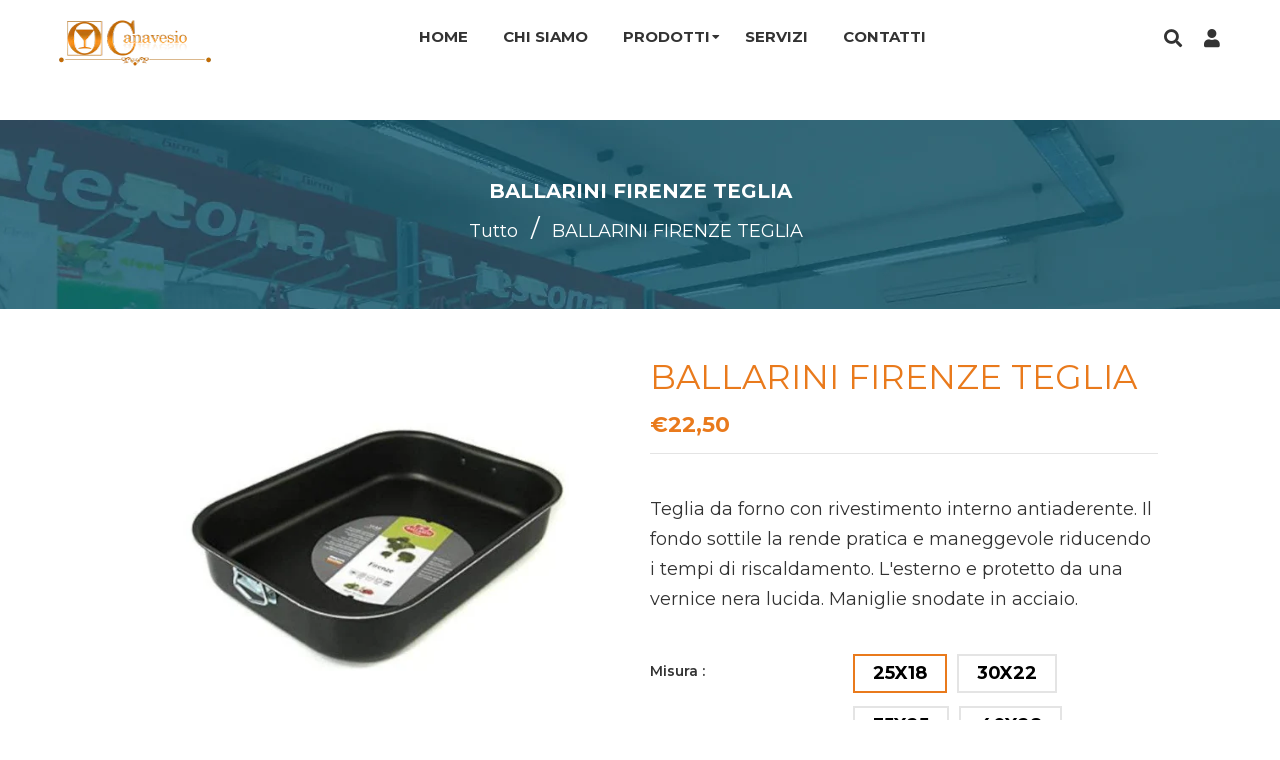

--- FILE ---
content_type: text/html; charset=utf-8
request_url: https://canavesiosrl.com/products/ballarini-firenze-teglia
body_size: 36446
content:
<!doctype html>
<!--[if lt IE 7]><html class="no-js lt-ie9 lt-ie8 lt-ie7" lang="en"> <![endif]-->
<!--[if IE 7]><html class="no-js lt-ie9 lt-ie8" lang="en"> <![endif]-->
<!--[if IE 8]><html class="no-js lt-ie9" lang="en"> <![endif]-->
<!--[if IE 9 ]><html class="ie9 no-js"> <![endif]-->
<!--[if (gt IE 9)|!(IE)]><!--> <html class="no-js"> <!--<![endif]-->
<head>

  <meta name="google-site-verification" content="JuvKc7KPotddZ_rq7LPicssFMHEmpjxoFvb1K_Y9-4A" />
  <!-- Basic page needs ================================================== -->
  <meta charset="utf-8">
  <!--[if IE]><meta http-equiv='X-UA-Compatible' content='IE=edge,chrome=1'><![endif]-->

  
  <link rel="shortcut icon" href="//canavesiosrl.com/cdn/shop/t/5/assets/favicon.png?v=136239360719983503111665764943" type="image/png" />
  

  <!-- Title and description ================================================== -->
  <title>
    BALLARINI FIRENZE TEGLIA &ndash; Canavesio Srl
  </title>
  
  <meta name="description" content="Teglia da forno con rivestimento interno antiaderente. Il fondo sottile la rende pratica e maneggevole riducendo i tempi di riscaldamento. L&#39;esterno e protetto da una vernice nera lucida. Maniglie snodate in acciaio.">
  
  <!-- Social meta ================================================== -->
  

  <meta property="og:type" content="product">
  <meta property="og:title" content="BALLARINI FIRENZE TEGLIA">
  <meta property="og:url" content="https://canavesiosrl.com/products/ballarini-firenze-teglia">
  
  <meta property="og:image" content="http://canavesiosrl.com/cdn/shop/products/BALLARINI_FIRENZE_TEGLIA_grande.jpg?v=1665761196">
  <meta property="og:image:secure_url" content="https://canavesiosrl.com/cdn/shop/products/BALLARINI_FIRENZE_TEGLIA_grande.jpg?v=1665761196">
  
  <meta property="og:price:amount" content="22,50">
  <meta property="og:price:currency" content="EUR">


  <meta property="og:description" content="Teglia da forno con rivestimento interno antiaderente. Il fondo sottile la rende pratica e maneggevole riducendo i tempi di riscaldamento. L&#39;esterno e protetto da una vernice nera lucida. Maniglie snodate in acciaio.">

<meta property="og:site_name" content="Canavesio Srl">



<meta name="twitter:card" content="summary">




  <meta name="twitter:title" content="BALLARINI FIRENZE TEGLIA">
  <meta name="twitter:description" content="Teglia da forno con rivestimento interno antiaderente. Il fondo sottile la rende pratica e maneggevole riducendo i tempi di riscaldamento. L&#39;esterno e protetto da una vernice nera lucida. Maniglie snodate in acciaio.
">
  <meta name="twitter:image" content="https://canavesiosrl.com/cdn/shop/products/BALLARINI_FIRENZE_TEGLIA_medium.jpg?v=1665761196">
  <meta name="twitter:image:width" content="240">
  <meta name="twitter:image:height" content="240">


  <!-- Helpers ================================================== -->
  <link rel="canonical" href="https://canavesiosrl.com/products/ballarini-firenze-teglia">
  <meta name="viewport" content="width=device-width,initial-scale=1">
  <meta name="theme-color" content="#13576e">

  <!-- CSS ================================================== -->
  <link href="//canavesiosrl.com/cdn/shop/t/5/assets/frame.scss.css?v=178398058620184903221764866194" rel="stylesheet" type="text/css" media="all" />  
  <link href="//canavesiosrl.com/cdn/shop/t/5/assets/style.css?v=86430181814997890451721651718" rel="stylesheet" type="text/css" media="all" />  
  <link href="//canavesiosrl.com/cdn/shop/t/5/assets/slick-theme.css?v=179433653008976769731764866193" rel="stylesheet" type="text/css" media="all" />
  <link href="//canavesiosrl.com/cdn/shop/t/5/assets/slick.scss.css?v=178981178002494252601764866194" rel="stylesheet" type="text/css" media="all" />
  <link href="//canavesiosrl.com/cdn/shop/t/5/assets/slick-slider.css?v=183219136141200922781665764945" rel="stylesheet" type="text/css" media="all" />
  <link href="//canavesiosrl.com/cdn/shop/t/5/assets/animate.css?v=170469424254788653381665764942" rel="stylesheet" type="text/css" media="all" />
  
  <link href="//canavesiosrl.com/cdn/shop/t/5/assets/font-all.min.css?v=157224573197066317891665764943" rel="stylesheet" type="text/css" media="all" />

  
  <link rel="stylesheet" type="text/css" href="//fonts.googleapis.com/css?family=Montserrat:300,300italic,400,600,400italic,600italic,700,700italic,800,800italic">
  
  
  <link rel="stylesheet" type="text/css" href="//fonts.googleapis.com/css?family=Montserrat:300,300italic,400,600,400italic,600italic,700,700italic,800,800italic">
  
  
  <link rel="stylesheet" type="text/css" href="//fonts.googleapis.com/css?family=Montserrat:300,300italic,400,600,400italic,600italic,700,700italic,800,800italic">
  


  <!-- Header hook for plugins ================================================== -->
  <script>window.performance && window.performance.mark && window.performance.mark('shopify.content_for_header.start');</script><meta id="shopify-digital-wallet" name="shopify-digital-wallet" content="/55599169815/digital_wallets/dialog">
<meta name="shopify-checkout-api-token" content="48c57ee2d662c52e3df37956d251bf43">
<meta id="in-context-paypal-metadata" data-shop-id="55599169815" data-venmo-supported="false" data-environment="production" data-locale="it_IT" data-paypal-v4="true" data-currency="EUR">
<link rel="alternate" type="application/json+oembed" href="https://canavesiosrl.com/products/ballarini-firenze-teglia.oembed">
<script async="async" src="/checkouts/internal/preloads.js?locale=it-IT"></script>
<link rel="preconnect" href="https://shop.app" crossorigin="anonymous">
<script async="async" src="https://shop.app/checkouts/internal/preloads.js?locale=it-IT&shop_id=55599169815" crossorigin="anonymous"></script>
<script id="apple-pay-shop-capabilities" type="application/json">{"shopId":55599169815,"countryCode":"IT","currencyCode":"EUR","merchantCapabilities":["supports3DS"],"merchantId":"gid:\/\/shopify\/Shop\/55599169815","merchantName":"Canavesio Srl","requiredBillingContactFields":["postalAddress","email"],"requiredShippingContactFields":["postalAddress","email"],"shippingType":"shipping","supportedNetworks":["visa","maestro","masterCard","amex"],"total":{"type":"pending","label":"Canavesio Srl","amount":"1.00"},"shopifyPaymentsEnabled":true,"supportsSubscriptions":true}</script>
<script id="shopify-features" type="application/json">{"accessToken":"48c57ee2d662c52e3df37956d251bf43","betas":["rich-media-storefront-analytics"],"domain":"canavesiosrl.com","predictiveSearch":true,"shopId":55599169815,"locale":"it"}</script>
<script>var Shopify = Shopify || {};
Shopify.shop = "canavesio2.myshopify.com";
Shopify.locale = "it";
Shopify.currency = {"active":"EUR","rate":"1.0"};
Shopify.country = "IT";
Shopify.theme = {"name":"Theme export  canavesio-shop-myshopify-com-zing...","id":121764249879,"schema_name":null,"schema_version":null,"theme_store_id":null,"role":"main"};
Shopify.theme.handle = "null";
Shopify.theme.style = {"id":null,"handle":null};
Shopify.cdnHost = "canavesiosrl.com/cdn";
Shopify.routes = Shopify.routes || {};
Shopify.routes.root = "/";</script>
<script type="module">!function(o){(o.Shopify=o.Shopify||{}).modules=!0}(window);</script>
<script>!function(o){function n(){var o=[];function n(){o.push(Array.prototype.slice.apply(arguments))}return n.q=o,n}var t=o.Shopify=o.Shopify||{};t.loadFeatures=n(),t.autoloadFeatures=n()}(window);</script>
<script>
  window.ShopifyPay = window.ShopifyPay || {};
  window.ShopifyPay.apiHost = "shop.app\/pay";
  window.ShopifyPay.redirectState = null;
</script>
<script id="shop-js-analytics" type="application/json">{"pageType":"product"}</script>
<script defer="defer" async type="module" src="//canavesiosrl.com/cdn/shopifycloud/shop-js/modules/v2/client.init-shop-cart-sync_dvfQaB1V.it.esm.js"></script>
<script defer="defer" async type="module" src="//canavesiosrl.com/cdn/shopifycloud/shop-js/modules/v2/chunk.common_BW-OJwDu.esm.js"></script>
<script defer="defer" async type="module" src="//canavesiosrl.com/cdn/shopifycloud/shop-js/modules/v2/chunk.modal_CX4jaIRf.esm.js"></script>
<script type="module">
  await import("//canavesiosrl.com/cdn/shopifycloud/shop-js/modules/v2/client.init-shop-cart-sync_dvfQaB1V.it.esm.js");
await import("//canavesiosrl.com/cdn/shopifycloud/shop-js/modules/v2/chunk.common_BW-OJwDu.esm.js");
await import("//canavesiosrl.com/cdn/shopifycloud/shop-js/modules/v2/chunk.modal_CX4jaIRf.esm.js");

  window.Shopify.SignInWithShop?.initShopCartSync?.({"fedCMEnabled":true,"windoidEnabled":true});

</script>
<script>
  window.Shopify = window.Shopify || {};
  if (!window.Shopify.featureAssets) window.Shopify.featureAssets = {};
  window.Shopify.featureAssets['shop-js'] = {"shop-cart-sync":["modules/v2/client.shop-cart-sync_CGEUFKvL.it.esm.js","modules/v2/chunk.common_BW-OJwDu.esm.js","modules/v2/chunk.modal_CX4jaIRf.esm.js"],"init-fed-cm":["modules/v2/client.init-fed-cm_Q280f13X.it.esm.js","modules/v2/chunk.common_BW-OJwDu.esm.js","modules/v2/chunk.modal_CX4jaIRf.esm.js"],"shop-cash-offers":["modules/v2/client.shop-cash-offers_DoRGZwcj.it.esm.js","modules/v2/chunk.common_BW-OJwDu.esm.js","modules/v2/chunk.modal_CX4jaIRf.esm.js"],"shop-login-button":["modules/v2/client.shop-login-button_DMM6ww0E.it.esm.js","modules/v2/chunk.common_BW-OJwDu.esm.js","modules/v2/chunk.modal_CX4jaIRf.esm.js"],"pay-button":["modules/v2/client.pay-button_B6q2F277.it.esm.js","modules/v2/chunk.common_BW-OJwDu.esm.js","modules/v2/chunk.modal_CX4jaIRf.esm.js"],"shop-button":["modules/v2/client.shop-button_COUnjhWS.it.esm.js","modules/v2/chunk.common_BW-OJwDu.esm.js","modules/v2/chunk.modal_CX4jaIRf.esm.js"],"avatar":["modules/v2/client.avatar_BTnouDA3.it.esm.js"],"init-windoid":["modules/v2/client.init-windoid_CrSLay9H.it.esm.js","modules/v2/chunk.common_BW-OJwDu.esm.js","modules/v2/chunk.modal_CX4jaIRf.esm.js"],"init-shop-for-new-customer-accounts":["modules/v2/client.init-shop-for-new-customer-accounts_BGmSGr-t.it.esm.js","modules/v2/client.shop-login-button_DMM6ww0E.it.esm.js","modules/v2/chunk.common_BW-OJwDu.esm.js","modules/v2/chunk.modal_CX4jaIRf.esm.js"],"init-shop-email-lookup-coordinator":["modules/v2/client.init-shop-email-lookup-coordinator_BMjbsTlQ.it.esm.js","modules/v2/chunk.common_BW-OJwDu.esm.js","modules/v2/chunk.modal_CX4jaIRf.esm.js"],"init-shop-cart-sync":["modules/v2/client.init-shop-cart-sync_dvfQaB1V.it.esm.js","modules/v2/chunk.common_BW-OJwDu.esm.js","modules/v2/chunk.modal_CX4jaIRf.esm.js"],"shop-toast-manager":["modules/v2/client.shop-toast-manager_C1IUOXW7.it.esm.js","modules/v2/chunk.common_BW-OJwDu.esm.js","modules/v2/chunk.modal_CX4jaIRf.esm.js"],"init-customer-accounts":["modules/v2/client.init-customer-accounts_DyWT7tGr.it.esm.js","modules/v2/client.shop-login-button_DMM6ww0E.it.esm.js","modules/v2/chunk.common_BW-OJwDu.esm.js","modules/v2/chunk.modal_CX4jaIRf.esm.js"],"init-customer-accounts-sign-up":["modules/v2/client.init-customer-accounts-sign-up_DR74S9QP.it.esm.js","modules/v2/client.shop-login-button_DMM6ww0E.it.esm.js","modules/v2/chunk.common_BW-OJwDu.esm.js","modules/v2/chunk.modal_CX4jaIRf.esm.js"],"shop-follow-button":["modules/v2/client.shop-follow-button_C7goD_zf.it.esm.js","modules/v2/chunk.common_BW-OJwDu.esm.js","modules/v2/chunk.modal_CX4jaIRf.esm.js"],"checkout-modal":["modules/v2/client.checkout-modal_Cy_s3Hxe.it.esm.js","modules/v2/chunk.common_BW-OJwDu.esm.js","modules/v2/chunk.modal_CX4jaIRf.esm.js"],"shop-login":["modules/v2/client.shop-login_ByWJfYRH.it.esm.js","modules/v2/chunk.common_BW-OJwDu.esm.js","modules/v2/chunk.modal_CX4jaIRf.esm.js"],"lead-capture":["modules/v2/client.lead-capture_B-cWF8Yd.it.esm.js","modules/v2/chunk.common_BW-OJwDu.esm.js","modules/v2/chunk.modal_CX4jaIRf.esm.js"],"payment-terms":["modules/v2/client.payment-terms_B2vYrkY2.it.esm.js","modules/v2/chunk.common_BW-OJwDu.esm.js","modules/v2/chunk.modal_CX4jaIRf.esm.js"]};
</script>
<script>(function() {
  var isLoaded = false;
  function asyncLoad() {
    if (isLoaded) return;
    isLoaded = true;
    var urls = ["\/\/cdn.shopify.com\/proxy\/0ffe9625b9651a828286db467159af9d776de2379b972e228afa8554d0823820\/s.pandect.es\/scripts\/pandectes-core.js?shop=canavesio2.myshopify.com\u0026sp-cache-control=cHVibGljLCBtYXgtYWdlPTkwMA","https:\/\/script.pop-convert.com\/new-micro\/production.pc.min.js?unique_id=canavesio2.myshopify.com\u0026shop=canavesio2.myshopify.com","https:\/\/cdn.s3.pop-convert.com\/pcjs.production.min.js?unique_id=canavesio2.myshopify.com\u0026shop=canavesio2.myshopify.com"];
    for (var i = 0; i < urls.length; i++) {
      var s = document.createElement('script');
      s.type = 'text/javascript';
      s.async = true;
      s.src = urls[i];
      var x = document.getElementsByTagName('script')[0];
      x.parentNode.insertBefore(s, x);
    }
  };
  if(window.attachEvent) {
    window.attachEvent('onload', asyncLoad);
  } else {
    window.addEventListener('load', asyncLoad, false);
  }
})();</script>
<script id="__st">var __st={"a":55599169815,"offset":3600,"reqid":"ea725c43-1075-4d48-820b-5fd3a5cb0911-1769260156","pageurl":"canavesiosrl.com\/products\/ballarini-firenze-teglia","u":"ee7f27abea6a","p":"product","rtyp":"product","rid":6746327712023};</script>
<script>window.ShopifyPaypalV4VisibilityTracking = true;</script>
<script id="captcha-bootstrap">!function(){'use strict';const t='contact',e='account',n='new_comment',o=[[t,t],['blogs',n],['comments',n],[t,'customer']],c=[[e,'customer_login'],[e,'guest_login'],[e,'recover_customer_password'],[e,'create_customer']],r=t=>t.map((([t,e])=>`form[action*='/${t}']:not([data-nocaptcha='true']) input[name='form_type'][value='${e}']`)).join(','),a=t=>()=>t?[...document.querySelectorAll(t)].map((t=>t.form)):[];function s(){const t=[...o],e=r(t);return a(e)}const i='password',u='form_key',d=['recaptcha-v3-token','g-recaptcha-response','h-captcha-response',i],f=()=>{try{return window.sessionStorage}catch{return}},m='__shopify_v',_=t=>t.elements[u];function p(t,e,n=!1){try{const o=window.sessionStorage,c=JSON.parse(o.getItem(e)),{data:r}=function(t){const{data:e,action:n}=t;return t[m]||n?{data:e,action:n}:{data:t,action:n}}(c);for(const[e,n]of Object.entries(r))t.elements[e]&&(t.elements[e].value=n);n&&o.removeItem(e)}catch(o){console.error('form repopulation failed',{error:o})}}const l='form_type',E='cptcha';function T(t){t.dataset[E]=!0}const w=window,h=w.document,L='Shopify',v='ce_forms',y='captcha';let A=!1;((t,e)=>{const n=(g='f06e6c50-85a8-45c8-87d0-21a2b65856fe',I='https://cdn.shopify.com/shopifycloud/storefront-forms-hcaptcha/ce_storefront_forms_captcha_hcaptcha.v1.5.2.iife.js',D={infoText:'Protetto da hCaptcha',privacyText:'Privacy',termsText:'Termini'},(t,e,n)=>{const o=w[L][v],c=o.bindForm;if(c)return c(t,g,e,D).then(n);var r;o.q.push([[t,g,e,D],n]),r=I,A||(h.body.append(Object.assign(h.createElement('script'),{id:'captcha-provider',async:!0,src:r})),A=!0)});var g,I,D;w[L]=w[L]||{},w[L][v]=w[L][v]||{},w[L][v].q=[],w[L][y]=w[L][y]||{},w[L][y].protect=function(t,e){n(t,void 0,e),T(t)},Object.freeze(w[L][y]),function(t,e,n,w,h,L){const[v,y,A,g]=function(t,e,n){const i=e?o:[],u=t?c:[],d=[...i,...u],f=r(d),m=r(i),_=r(d.filter((([t,e])=>n.includes(e))));return[a(f),a(m),a(_),s()]}(w,h,L),I=t=>{const e=t.target;return e instanceof HTMLFormElement?e:e&&e.form},D=t=>v().includes(t);t.addEventListener('submit',(t=>{const e=I(t);if(!e)return;const n=D(e)&&!e.dataset.hcaptchaBound&&!e.dataset.recaptchaBound,o=_(e),c=g().includes(e)&&(!o||!o.value);(n||c)&&t.preventDefault(),c&&!n&&(function(t){try{if(!f())return;!function(t){const e=f();if(!e)return;const n=_(t);if(!n)return;const o=n.value;o&&e.removeItem(o)}(t);const e=Array.from(Array(32),(()=>Math.random().toString(36)[2])).join('');!function(t,e){_(t)||t.append(Object.assign(document.createElement('input'),{type:'hidden',name:u})),t.elements[u].value=e}(t,e),function(t,e){const n=f();if(!n)return;const o=[...t.querySelectorAll(`input[type='${i}']`)].map((({name:t})=>t)),c=[...d,...o],r={};for(const[a,s]of new FormData(t).entries())c.includes(a)||(r[a]=s);n.setItem(e,JSON.stringify({[m]:1,action:t.action,data:r}))}(t,e)}catch(e){console.error('failed to persist form',e)}}(e),e.submit())}));const S=(t,e)=>{t&&!t.dataset[E]&&(n(t,e.some((e=>e===t))),T(t))};for(const o of['focusin','change'])t.addEventListener(o,(t=>{const e=I(t);D(e)&&S(e,y())}));const B=e.get('form_key'),M=e.get(l),P=B&&M;t.addEventListener('DOMContentLoaded',(()=>{const t=y();if(P)for(const e of t)e.elements[l].value===M&&p(e,B);[...new Set([...A(),...v().filter((t=>'true'===t.dataset.shopifyCaptcha))])].forEach((e=>S(e,t)))}))}(h,new URLSearchParams(w.location.search),n,t,e,['guest_login'])})(!0,!0)}();</script>
<script integrity="sha256-4kQ18oKyAcykRKYeNunJcIwy7WH5gtpwJnB7kiuLZ1E=" data-source-attribution="shopify.loadfeatures" defer="defer" src="//canavesiosrl.com/cdn/shopifycloud/storefront/assets/storefront/load_feature-a0a9edcb.js" crossorigin="anonymous"></script>
<script crossorigin="anonymous" defer="defer" src="//canavesiosrl.com/cdn/shopifycloud/storefront/assets/shopify_pay/storefront-65b4c6d7.js?v=20250812"></script>
<script data-source-attribution="shopify.dynamic_checkout.dynamic.init">var Shopify=Shopify||{};Shopify.PaymentButton=Shopify.PaymentButton||{isStorefrontPortableWallets:!0,init:function(){window.Shopify.PaymentButton.init=function(){};var t=document.createElement("script");t.src="https://canavesiosrl.com/cdn/shopifycloud/portable-wallets/latest/portable-wallets.it.js",t.type="module",document.head.appendChild(t)}};
</script>
<script data-source-attribution="shopify.dynamic_checkout.buyer_consent">
  function portableWalletsHideBuyerConsent(e){var t=document.getElementById("shopify-buyer-consent"),n=document.getElementById("shopify-subscription-policy-button");t&&n&&(t.classList.add("hidden"),t.setAttribute("aria-hidden","true"),n.removeEventListener("click",e))}function portableWalletsShowBuyerConsent(e){var t=document.getElementById("shopify-buyer-consent"),n=document.getElementById("shopify-subscription-policy-button");t&&n&&(t.classList.remove("hidden"),t.removeAttribute("aria-hidden"),n.addEventListener("click",e))}window.Shopify?.PaymentButton&&(window.Shopify.PaymentButton.hideBuyerConsent=portableWalletsHideBuyerConsent,window.Shopify.PaymentButton.showBuyerConsent=portableWalletsShowBuyerConsent);
</script>
<script data-source-attribution="shopify.dynamic_checkout.cart.bootstrap">document.addEventListener("DOMContentLoaded",(function(){function t(){return document.querySelector("shopify-accelerated-checkout-cart, shopify-accelerated-checkout")}if(t())Shopify.PaymentButton.init();else{new MutationObserver((function(e,n){t()&&(Shopify.PaymentButton.init(),n.disconnect())})).observe(document.body,{childList:!0,subtree:!0})}}));
</script>
<link id="shopify-accelerated-checkout-styles" rel="stylesheet" media="screen" href="https://canavesiosrl.com/cdn/shopifycloud/portable-wallets/latest/accelerated-checkout-backwards-compat.css" crossorigin="anonymous">
<style id="shopify-accelerated-checkout-cart">
        #shopify-buyer-consent {
  margin-top: 1em;
  display: inline-block;
  width: 100%;
}

#shopify-buyer-consent.hidden {
  display: none;
}

#shopify-subscription-policy-button {
  background: none;
  border: none;
  padding: 0;
  text-decoration: underline;
  font-size: inherit;
  cursor: pointer;
}

#shopify-subscription-policy-button::before {
  box-shadow: none;
}

      </style>
<script id="sections-script" data-sections="sidebar-category,top-bar-type-2,footer-model-6" defer="defer" src="//canavesiosrl.com/cdn/shop/t/5/compiled_assets/scripts.js?v=171"></script>
<script>window.performance && window.performance.mark && window.performance.mark('shopify.content_for_header.end');</script>
  

<!--[if lt IE 9]>
<script src="//cdnjs.cloudflare.com/ajax/libs/html5shiv/3.7.2/html5shiv.min.js" type="text/javascript"></script>
<script src="//canavesiosrl.com/cdn/shop/t/5/assets/respond.min.js?v=52248677837542619231665764945" type="text/javascript"></script>
<link href="//canavesiosrl.com/cdn/shop/t/5/assets/respond-proxy.html" id="respond-proxy" rel="respond-proxy" />
<link href="//canavesiosrl.com/search?q=4071917f7447f17ed006a81f871cff05" id="respond-redirect" rel="respond-redirect" />
<script src="//canavesiosrl.com/search?q=4071917f7447f17ed006a81f871cff05" type="text/javascript"></script>
<![endif]-->

  
  <script src="//canavesiosrl.com/cdn/shop/t/5/assets/header.js?v=107986976272932063661665764974" type="text/javascript"></script> 

  

  
  <script type="text/javascript" src="https://ws.sharethis.com/button/buttons.js"></script>
  <script type="text/javascript">stLight.options({publisher: "4a467312-eb52-4e56-a80a-d5930e0afac4", doNotHash: false, doNotCopy: false, hashAddressBar: false});</script>
  
  
  <script>
    // Wait for window load
    $(window).load(function() {		
      var loader = $( '.se-pre-con' );
      if ( loader.length ) {
        $( window ).on( 'beforeunload', function() {
          loader.fadeIn( 500, function() {
            loader.children().fadeIn( 100 )
          });
        });
        loader.fadeOut(1500 );
        loader.children().fadeOut();
      }

    });
  </script> 
    

  <script>
    window.use_sticky = false;
    window.ajax_cart = true;
    window.money_format = "€{{amount_with_comma_separator}} EUR";
    window.shop_currency = "EUR";
    window.show_multiple_currencies = false;
    window.enable_sidebar_multiple_choice = true;
    window.loading_url = "//canavesiosrl.com/cdn/shop/t/5/assets/loading.gif?v=50837312686733260831665764944";     
    window.dropdowncart_type = "hover";
    window.file_url = "//canavesiosrl.com/cdn/shop/files/?v=171";
    window.asset_url = "";
    window.items="Articoli";
    window.many_in_stock="Molti in stock";
    window.out_of_stock="Esaurito";
    window.in_stock="In stock";
    window.unavailable="Non disponibile";
    window.product_name="Nome del prodotto";
    window.product_image="Immagine del prodotto";
    window.product_desc="Descrizione del prodotto";
    window.available_stock="Disponibile In stock";
    window.unavailable_stock="Stock non disponibile";
    window.compare_note="";
    window.added_to_cmp="Aggiunti per il confronto";
    window.add_to_cmp="Aggiungi a confrontare";
    window.select_options="Seleziona le opzioni";
    window.add_to_cart="Aggiungi al carrello";
    window.confirm_box="Sì, voglio vederlo!";
    window.cancelButtonText="Continua";
    window.remove="Rimuovere";
    window.use_color_swatch = true;
    window.newsletter_popup = false; 

    var  compare_list = []; 
  </script>  
<div id='popper_app'>

<script>window.popper_ga = (type, event, category, action, label, value) => {return false;}</script>
<script>var PopperAnglerfox={variables:{shop: 'canavesio2.myshopify.com',app_url:'https://popup.anglerfox.com'}};    
    
    PopperAnglerfox.variables.cartObj = {"note":null,"attributes":{},"original_total_price":0,"total_price":0,"total_discount":0,"total_weight":0.0,"item_count":0,"items":[],"requires_shipping":false,"currency":"EUR","items_subtotal_price":0,"cart_level_discount_applications":[],"checkout_charge_amount":0};
    function ifPopupMatchUrl(configUrl){
        let currentUrl = new URL(window.location.href);
        switch (configUrl) {
            case 'All Pages':
                return true;
                break;
            case 'Home Page Only':
                return currentUrl.pathname == '/';
                break;
            case 'All Product Page':
                return currentUrl.pathname.startsWith('/products');
                break;
            case 'All Collection Page':
                return currentUrl.pathname.startsWith('/collections') && !currentUrl.pathname.includes('/product');
                break;
            default:
                return ifSpecificPageUrl(configUrl)
                break;
        }
    }
    function ifSpecificPageUrl(configUrl){
        let currentUrl = new URL(window.location.href);
        if (!/^(?:f|ht)tps?\:\/\//.test(configUrl)) {
            configUrl = 'https://' + configUrl;
        }
        let url = new URL(configUrl);
        return url.host+url.pathname == currentUrl.host+currentUrl.pathname;
    }
    function getCookie(cname) {
        let name = cname + '=';
        let decodedCookie = decodeURIComponent(document.cookie);
        let ca = decodedCookie.split(';');
        for(let i = 0; i <ca.length; i++) {
            let c = ca[i];
            while (c.charAt(0) == ' ') {
                c = c.substring(1);
            }
            if (c.indexOf(name) == 0) {
                return c.substring(name.length, c.length);
            }
        }
        return null;
    }function checkCustomerTags(check,tags){
        if(!check) return true;
        let customerTags = null; 
        if(!customerTags) return false;
        return tags.some(r=> customerTags.includes(r))
    }
    function checkCartDiscount(check){
        if(check==1) return true;
        let discount_code = getCookie('discount_code');
        let cartObj = PopperAnglerfox.variables.cartObj;
        if(cartObj.cart_level_discount_applications.length>0 || cartObj.total_discount>0 || discount_code){
            if(check==2)return true;
        }
        return false;
    }
    function checkCartAmount(condition,amount){
        if(amount==0)return true;
        let cartObj = PopperAnglerfox.variables.cartObj;
        if(condition=='shorter' && (cartObj.total_price/100)<amount){
            return true;
        }
        if(condition=='greater' && (cartObj.total_price/100)>amount){
            return true;
        }
        return false;
    }
    function checkDateBetween(dates){
        if(!dates || dates.length==0) return true;
        let from = (new Date(dates[0]));//.setHours(0,0,0,0);//.getTime();
        let to   = (new Date(dates[1]));//.getTime();
        let check = (new Date());//.getTime();
        if(check >= from && check <= to){
            return true
        }
    }
    function checkMobileOrDesktop(plateform){
        const widnowWidth = window.innerWidth;
        if(((widnowWidth<700 && plateform=='mobile') || (widnowWidth>700 && plateform=='desktop')) || plateform=='both'){
            return true;
        }
        return false;
    }
    function checkProductCollection(isActive, type, name){
        if(!isActive)return true;
        if(type=='collection'){
            let collectionObj = ''.split('/');
            return collectionObj.includes(name.name)
        }
        if(type=='product'){
            let cartObj = PopperAnglerfox.variables.cartObj;
            return cartObj.items.some(r=> name.id.includes(r.product_id))
        }
        return false;
    }

    function checkNewUser(configuration,id){
       if(typeof configuration.showToNewUsersOnly == 'undefined' || !configuration.showToNewUsersOnly ||
          ((typeof ShopifyAnalytics != "undefined" && typeof ShopifyAnalytics.meta.page.customerId == 'undefined') || localStorage.getItem("popup_"+id) == null))
         return true;

        return false;
    }

    PopperAnglerfox.variables.haveToShowPopup = false;
    PopperAnglerfox.variables.popper_popup_json = [{"id":1238,"shop_id":1519,"status":0,"popup_json":"{\"isAppEnable\":1,\"popupType\":\"Popup\",\"themeName\":\"flashyPopup\",\"basicInfo\":{\"input\":{\"name\":\"Chiusura ferie\",\"description\":\"Agosto\"}},\"customize\":{\"description\":\"Choose the popup design from above dropdown, you will be able to customize text, colors and other things in next step.\",\"input\":{\"titleColor\":\"#ffffff\",\"descriptionColor\":\"#ffffff\",\"linkText\":\"Chiudi\",\"linkColor\":\"#ffffff\",\"linkBackgroundColor\":\"#db6218\",\"boxBackgroundColor\":\"#000000\",\"position\":\"Center Center\",\"backgroundImage\":\"data:image\\/jpeg;base64,\\/9j\\/4QAYRXhpZgAASUkqAAgAAAAAAAAAAAAAAP\\/sABFEdWNreQABAAQAAAAeAAD\\/4QMfaHR0cDovL25zLmFkb2JlLmNvbS94YXAvMS4wLwA8P3hwYWNrZXQgYmVnaW49Iu+7vyIgaWQ9Ilc1TTBNcENlaGlIenJlU3pOVGN6a2M5ZCI\\/[base64]\\/eHBhY2tldCBlbmQ9InIiPz7\\/7gAOQWRvYmUAZMAAAAAB\\/9sAhAAQCwsLDAsQDAwQFw8NDxcbFBAQFBsfFxcXFxcfHhcaGhoaFx4eIyUnJSMeLy8zMy8vQEBAQEBAQEBAQEBAQEBAAREPDxETERUSEhUUERQRFBoUFhYUGiYaGhwaGiYwIx4eHh4jMCsuJycnLis1NTAwNTVAQD9AQEBAQEBAQEBAQED\\/wAARCAEsAZADASIAAhEBAxEB\\/[base64]\\/[base64]\\/ybH633FZtETjKYrM6tUG16Ff8AJsfrfcex29ydI5FmT6lJv8B115p6bcmoCxWx5clVODX97\\/8AJhPab1v\\/ANl23D2ycl\\/4kd2k6RaE9u\\/6ZaINr0K\\/[base64]\\/aZn8kP86NTnwRt4n+0zP5If50WewbapL1t5VX\\/wAYv2fmMr7kbcXtPP10a1pN5pWOX5sdu+npXEruZWMXxVpfM\\/5uonyt1wdurYwrUZXI8G18qftfNm\\/uUsp47tYirfucOaTUel8Tnf8Aotz8r\\/Eu85tu0bvv3rxEf60ziG94nb9u1WZnxvjLKf1BuUnVTUF1KK\\/Els\\/UeVF0yIRvQ6VSjIP+i3Pyf8Ue8f8AR7n5P+KPebTHxpjH7XrDGJ34nP7npK29Hte7WXdsLwrn5nFUcX\\/FHkUedt2Rg3NN1VhL5Li+Vlht2Bu2Fkxuq18D4XI6lxj09JfZGPayrMrN1aoSX3e1GHe7N4iLdzbnzzMNu13aZmvbvHliJcjtv+9te9\\/sZqvmWNrFnh7tGxP8rdH1xadGVz5nbWYmcxrE1hyzExGJ8LSFrs+0erfj36rHi+C\\/fa\\/A0cPGll5NuxH874vqXSzsoxtY1jTFabdqPBeyKOf5W9NIitfqt\\/KG3x9qLTNrfTVX7nudvbbccfHjHxWvhil8MF1tHN3srJvy1Xrkpt9b\\/AZN+eRfuX58ZTbfciI02dmu3XnafqlTd3ZvPKscIS2crIsS1WbkoNdT\\/A6Db9xsbpbeJmQi7tOXRL2rqZzRlauTtXI3YOk4NOL9qJ3dmt45Wj6bRxhG3uzSedZ4w63crULe1XrVtUhC3SK9iOQOvvX45e0XL0f\\/AKWm2uppcUcgY\\/DzFbxPGL6tflY6qzHCa6AAOtzAAAAAAAAAAAAAAAAAAAAAAAAAAAAAAAAAAAAAAAAN7b7crtnJtR+aahFfbNHW2rcbVuNqCpGCUUvcc99M2lcybifQov7pHVeD7DzPm39\\/Ty93q7\\/i19nV9zlt7zb1jdLcrUqOzBUX83Fp+8usHMtZthXrfB8px6Yy6jm9\\/wCG7X11aV\\/hRFtm4TwMhXF8VuXC5DrXeje3x4vsU6fqrSMefkyrvTTetn6Ztq7EElnwr9qF609VuarFo0d53C3t1ikaPIuf+uPV\\/EzgrW1rxSI92cYdlrRWvVM6NDfd08GLxLEv6sl\\/Ukvyp9HvZvbTdd3brEnxajpb\\/l4HHTnKcnObcpSdW3zbZ1\\/03DXtcX1Tku07PkbNdvYrEcYtrPNy7G7a+9Of06Qj3PHUr+LkpcYScJP2STp2nJvmd9mY+qw\\/4Wn9xwL5mnwr9VJj9Oivy64tE\\/q1X30zYTd7Ia4qkIv38WWe73Hb26\\/Jc3HT+p0MPpmwntuunGVyVfsojP6iho2q4+uUV2nNuW6vl4\\/7iPRtSvT8fP8AxM+rjgAeo885nsoyj8ya96oWO3Xse3i34wjP\\/sJtKxKEdTp1LqLDFxs67gZkNyg5Rhb12vEprjJV+0yvu9OcxpExGvGc+MNK7fVjE8YmfKMc2ttWfZt4GTjX5qLak7afTqi1RfaU6jKVaJunOhb\\/AE5clLNjiuMZW5qTdYpuqXQ+ZFHdL+PleHjUt48Z08KiepVp8T5tsrHt3NyK11nF9Z0WnFqUm06RmvDVWHqhOSrGLaXOiLPe7GPj7tTTpsy0TnGPVL5qGxeuZt7IU9nVxYcEtK0qFtPp58H9paN3MVmI+quc20j7Fe3ibRM\\/[base64]\\/pQg1ocOpxfMjv104RmZjWdMx5nZnXjPCdI118lBYuuzehdSUnBppSVU6dZllZEsm\\/O\\/KMYOf5YqiLC5ku3u0VbtK14jtQuWpwXwuijKKUkTZ2DHJ+o\\/SU0wk46qcPhUasdyOqJtXH7c3znwjjB0TiYic+\\/px5qRRk02k2lzdDws8\\/cMixmzs40vBs2JOELUV8NI8PiXTU93rFtQhjZtmKhHLhqlBclJUrT7y0bmtYmMdz6fx1RNNLYnPRxVYANGYAAAAAAAAAAAAAAAAAAAAAAAC8+mLit37s3yXhp\\/3pqP4naaUfPsCTjh5zTo1C20\\/arkTttuz4ZuHayI85L411SXzI8v59J6uuOfTPpmHofDvHT0f+X83H\\/U8NG83uqSg1+lFUdB9YWWsyzkL5bkNL98H\\/AGnPnd8e3Vs7c\\/8AMR6OTfjG7eP+vxdL9H5N3xb+K3WyoeIovoknTh7yizsm9lZVy9elqm5P3JLkkXH0jGUcy9JxaTtPjThzRR3oTjclqi4\\/E+ap0lduI\\/8AY3ZxH00WvM9jbjM8bIzufpa3TZ7bf5pzfbQ4Y+ibXZeLt+PYl80ILV73xf7TL\\/6FsbVa\\/qt+DT4UfuTPKv4stxlG3Yiq8ZzUV9tT5y+Z2G8Z8Z7th4UHVWm53P5nF6V9iOPfMn4NJrt5njf3f0R8u8Wvp\\/r7XafSMoz2tw6bdySf2pMm+p7ddmutfllB9pT\\/AEhmq1kXcST4Xlqh\\/NHn2HRbpaWVt2RYXOUHp96+JfsOTeidv5fVPDrrb7pdG1PX8bEcemavnYAPXea6DbYxnsd6GDOENxlP+pWShN2+qMpUMtotQx4ZmLfvQeblWnGENSaVE+Ep1pqdeRRQcY2m0k516eNEewlB6pOK1JcOr7jC21mLxmfdbq8\\/8No3cdOn01x5f5XH0\\/hzxty8bIuWrduzqjOtyPNx5Kj48zRnt957i7KnarJu4peJHRpr+9U3fpezbvZd2\\/etxlaswbdY1VX\\/AGFRevRnkTuKEdMpNqNOFGyK5ne3NdYpWJ008S2I2qacbWmF\\/u9nFnvOPl3rlu5hPw4XHGabqq84rjQh3nFyr+bO5O\\/bjt6p4clcjojb6owi61+wp5u3rUdKUeDbXMxuTSk1oWjo4cfvJptTXpxaZ6adOsfxqW3Ynq0+q3VpP8aLn6hjbyreNmYs4zxoWVCrlFSTTpRxrWpF9P5OO\\/UbdmS042TBvU\\/yzjxr9xV3XFJRilSnOnE8sqNXKfypExtR2u3mcRwnx8kTuT3OvEeceHmly8t382WRFaYprwo\\/uxhwgvuRbbnb\\/wC5dvOwJxc3BRv2JTUJwlHp+JqqKGSpKhJKUbaUYpOXTJ8S07cZpNdJpGI+zzRF590TrFtZ+1uLHsY07NvImruRK7BzhGSlbhbT4qb5Ns2ruJl28q7LZ8lSxtb06Lqho48nGTXLrKesZNOiTrxS5NGTmlJq3FU9qqJpOc5zprExoReOXpOq5yW8\\/csZxuW53MWFtZV5yjGMpKVZaW6aqewm3O96TfY7rblC5j6or4JxlJrTSXw1qUDcYzT0qkqVT6D25plc0RiorrXMp2YzGvtik0xjwnit3ZxOmvVFs+ccFnnbXPLzJ5OHdtXMW\\/JzVxzjHRq4tTUnVUMN8zce96fDxZa7OJDR4i5Tlwq17OBXSuRi9MYrSutVbMbkYppx5Po6i1dvWkzOeiPb\\/dW19LYjHXPu\\/swABqzAAAAAAAAAAAAAAAAAAAAAAAAbuG\\/9FnfyQ\\/zo2Nj3d7fedu628a78\\/wDC+iSNfBjOeLmQhFyk4Qokqv50Qejy\\/Jn+lmVq1vF624Wn8mkWtXotXjEfm7HdcSG54Oi3JOXz2Z14V9\\/tOZxs1ba3blhwlkxbUp3atr3R5Iz2\\/L3XAemFqc7PTblF0+zqLS7d2\\/c4pZePcs3EuE3B1X95L9pzVrbZiaWjubUznNZ1j7m9rRuYvWejcj9XCWi\\/qrcvyxtRXUovvPH9T5lxab1mzdi+alH+0mf05jzeq1kvT\\/FHj+Blb2fbMZ6r8535L8ii6fdFFs\\/F8KZnlFZyjHyPG2I5zMYRbVg29wzY5fgKxjWnWUU24zmuKUa9HWXm67va2+y3XVfkv6dv8X7Cryd4yYW\\/B2\\/EnbiuEZSg1ReyKKS7Yz703cu27k5y5ycW2R2Z3bxbd9tK\\/TTOZ+9PdjbrNdv3WtxtjRLt92d3dLd249U5ycpSfS2maL5m\\/t2NkwzLUpWpxim6txdOTNB8zrjHVOOUOac9MZ5yzs3rli7C9aemdtqUX7Ud1t+42s7Gjetv4uVyHTGXUcEbGFnZGDd8WxKj5Si\\/lkupox+T8eN2umlq8J\\/Jpsb07c661ni299254eXKcF\\/QvNyg+p9MSsOqtbxtu42nYy0rblzhP5a9cZGpe+mrc3qxMhaXyjL4u2JXb35rEU3omlo0z4StfZ6pm21MWifDxhQp095lDXOShFOUpcElzbZcR+mbqdbuRCEel8fxoSK\\/tOzpvH\\/1WXSilzUX7+j7DSd+s6bcTuW5R+cqRs2jW\\/sjz\\/ozvtbLs\\/pa\\/wCsy+M6flT4P7lwOdJcrKvZd6V6\\/LVOX3JdSIi21tzWJm2trz1WnzV3L9UxjStYxWHsnV1Gp\\/YeA0Uet1FeFPvPAB7Xl7D1ybMQB63VHutrlwMQB7XjU91fFqMQAfFnrdUl1HgAAAAAAAAAAAAAAAAAAAAAAAAAnw8O9mXlZs01Pi2+SS6WbG4bPkYMFdlKNy23RyjXg\\/bUx2rPWDk+JKLlCS0zS5060bu771Yysf0+OnSTTnKSpy6EYWtvd2sVj9vxltWu125mZ9\\/gp4zuQ4wk4t9TaMvHyPMn+pmcczJjFRjOiSolRdH2D12V5nYu41x5QzzHOWHj5HmT\\/Ux4+R5k\\/wBTM\\/XZXmdi7h67K8zsXcMeVTPnZh49\\/[base64]\\/e49Rmtqt3LWqxec51cYtwcbc5L8sZk1jJuX7F1y8LGhcTtxUEou5cl1+5GlkTuYtx41u94lq204tcFX5uxmcTebTET048MeurSYpERMx1Z8UEce9KMpKPyV1Lp4c+HPgHYuqEbjj8MuXXx5cOZbTu28zJjLEs1v3o\\/MpfDByWmbnGnM8g7eFkpZllK7YimpuXwzUfkcY04snuzy92M9OmUduOenDq8EC2qELTlkXXbmqKWmDlC25clOS6SLJ214uhXrsE7nGOmslo\\/eMbN25k3nYuXvCt35tzb5Jy4v9hu379zHxrWnwsm3aXhzjNKWiabo\\/tRGdyJiJnOfD+kpxSYmYjGPH+ysyLErF1221LgmpLpUlqRFRmxLOypTnc1\\/[base64]\\/[base64]\\/2Q==\",\"css\":\"\\/* This is a single-line comment *\\/ \\n \\/*.anglerfox-modal-popper .modal-body{\\n background-color: #ffffff; \\n} *\\/\",\"title\":\"Chiusura per ferie\",\"description\":\"Avvisiamo la clientela che saremo chiusi per ferie dal 12 al 27 Agosto. Tutti gli ordini saranno processati a partire dal 28 Agosto.\"}},\"setting\":{\"input\":{\"showPopupAfter\":\"2\",\"oncePopupClosedDoNotShowFor\":\"86400\",\"readArticleUrl\":\"\\/\"}},\"configuration\":{\"input\":{\"page_url\":\"All Pages\",\"visible_on\":\"both\",\"available_on\":[\"2023-08-11T09:05:21.259Z\",\"2023-08-27T09:05:21.259Z\"],\"show_if_no_discount_on_cart\":1,\"cart_value_condition\":\"greater\",\"cart_value_amount\":0,\"show_on_cart_product_collection\":false,\"cart_check_type\":\"product\",\"cart_check\":{\"id\":null,\"name\":null},\"show_to_customer_tags\":false,\"customer_tags\":[]}},\"trigger\":{\"description\":\"Choose the popup trigger above dropdown, you will be able to customize trigger selector\",\"input\":{\"type\":\"Pageload\",\"element\":\"\"}}}","created_at":"2023-08-11T09:06:40.000000Z","updated_at":"2024-01-03T18:19:58.000000Z"}];
    PopperAnglerfox.variables.queryString = window.location.search;
    PopperAnglerfox.variables.urlParams = new URLSearchParams(PopperAnglerfox.variables.queryString);
    PopperAnglerfox.variables.popper_id = PopperAnglerfox.variables.urlParams.get('popper_id')
    PopperAnglerfox.variables.popper_popup_json.forEach((popup)=>{
        if(parseInt(popup.id)==parseInt(PopperAnglerfox.variables.popper_id)){
            PopperAnglerfox.variables.haveToShowPopup=true;
        }else if(popup.status){
            let popup_json_value = JSON.parse(popup.popup_json)
            let configuration = popup_json_value.configuration.input
            if(
                ifPopupMatchUrl(configuration.page_url) &&
                checkMobileOrDesktop(configuration.visible_on) &&
                checkDateBetween(configuration.available_on) &&
                checkCartAmount(configuration.cart_value_condition, configuration.cart_value_amount) &&
                checkCartDiscount(configuration.show_if_no_discount_on_cart) &&
                checkCustomerTags(configuration.show_to_customer_tags, configuration.customer_tags) &&
                checkProductCollection(configuration.show_on_cart_product_collection,configuration.cart_check_type, configuration.cart_check) &&
                checkNewUser(configuration,popup.id)
            ){
                PopperAnglerfox.variables.haveToShowPopup=true
            }
        }
    })
    if(PopperAnglerfox.variables.haveToShowPopup){
        window.addEventListener('load', (event) => {
            let script = document.createElement('script');
            script.type = 'text/javascript';
            script.src = PopperAnglerfox.variables.app_url+'/frontend/dist/main.js';
            script.async = true;
            //script.dataset.cfasync = false;
            document.head.appendChild(script);
        })
    }

</script></div><link href="https://monorail-edge.shopifysvc.com" rel="dns-prefetch">
<script>(function(){if ("sendBeacon" in navigator && "performance" in window) {try {var session_token_from_headers = performance.getEntriesByType('navigation')[0].serverTiming.find(x => x.name == '_s').description;} catch {var session_token_from_headers = undefined;}var session_cookie_matches = document.cookie.match(/_shopify_s=([^;]*)/);var session_token_from_cookie = session_cookie_matches && session_cookie_matches.length === 2 ? session_cookie_matches[1] : "";var session_token = session_token_from_headers || session_token_from_cookie || "";function handle_abandonment_event(e) {var entries = performance.getEntries().filter(function(entry) {return /monorail-edge.shopifysvc.com/.test(entry.name);});if (!window.abandonment_tracked && entries.length === 0) {window.abandonment_tracked = true;var currentMs = Date.now();var navigation_start = performance.timing.navigationStart;var payload = {shop_id: 55599169815,url: window.location.href,navigation_start,duration: currentMs - navigation_start,session_token,page_type: "product"};window.navigator.sendBeacon("https://monorail-edge.shopifysvc.com/v1/produce", JSON.stringify({schema_id: "online_store_buyer_site_abandonment/1.1",payload: payload,metadata: {event_created_at_ms: currentMs,event_sent_at_ms: currentMs}}));}}window.addEventListener('pagehide', handle_abandonment_event);}}());</script>
<script id="web-pixels-manager-setup">(function e(e,d,r,n,o){if(void 0===o&&(o={}),!Boolean(null===(a=null===(i=window.Shopify)||void 0===i?void 0:i.analytics)||void 0===a?void 0:a.replayQueue)){var i,a;window.Shopify=window.Shopify||{};var t=window.Shopify;t.analytics=t.analytics||{};var s=t.analytics;s.replayQueue=[],s.publish=function(e,d,r){return s.replayQueue.push([e,d,r]),!0};try{self.performance.mark("wpm:start")}catch(e){}var l=function(){var e={modern:/Edge?\/(1{2}[4-9]|1[2-9]\d|[2-9]\d{2}|\d{4,})\.\d+(\.\d+|)|Firefox\/(1{2}[4-9]|1[2-9]\d|[2-9]\d{2}|\d{4,})\.\d+(\.\d+|)|Chrom(ium|e)\/(9{2}|\d{3,})\.\d+(\.\d+|)|(Maci|X1{2}).+ Version\/(15\.\d+|(1[6-9]|[2-9]\d|\d{3,})\.\d+)([,.]\d+|)( \(\w+\)|)( Mobile\/\w+|) Safari\/|Chrome.+OPR\/(9{2}|\d{3,})\.\d+\.\d+|(CPU[ +]OS|iPhone[ +]OS|CPU[ +]iPhone|CPU IPhone OS|CPU iPad OS)[ +]+(15[._]\d+|(1[6-9]|[2-9]\d|\d{3,})[._]\d+)([._]\d+|)|Android:?[ /-](13[3-9]|1[4-9]\d|[2-9]\d{2}|\d{4,})(\.\d+|)(\.\d+|)|Android.+Firefox\/(13[5-9]|1[4-9]\d|[2-9]\d{2}|\d{4,})\.\d+(\.\d+|)|Android.+Chrom(ium|e)\/(13[3-9]|1[4-9]\d|[2-9]\d{2}|\d{4,})\.\d+(\.\d+|)|SamsungBrowser\/([2-9]\d|\d{3,})\.\d+/,legacy:/Edge?\/(1[6-9]|[2-9]\d|\d{3,})\.\d+(\.\d+|)|Firefox\/(5[4-9]|[6-9]\d|\d{3,})\.\d+(\.\d+|)|Chrom(ium|e)\/(5[1-9]|[6-9]\d|\d{3,})\.\d+(\.\d+|)([\d.]+$|.*Safari\/(?![\d.]+ Edge\/[\d.]+$))|(Maci|X1{2}).+ Version\/(10\.\d+|(1[1-9]|[2-9]\d|\d{3,})\.\d+)([,.]\d+|)( \(\w+\)|)( Mobile\/\w+|) Safari\/|Chrome.+OPR\/(3[89]|[4-9]\d|\d{3,})\.\d+\.\d+|(CPU[ +]OS|iPhone[ +]OS|CPU[ +]iPhone|CPU IPhone OS|CPU iPad OS)[ +]+(10[._]\d+|(1[1-9]|[2-9]\d|\d{3,})[._]\d+)([._]\d+|)|Android:?[ /-](13[3-9]|1[4-9]\d|[2-9]\d{2}|\d{4,})(\.\d+|)(\.\d+|)|Mobile Safari.+OPR\/([89]\d|\d{3,})\.\d+\.\d+|Android.+Firefox\/(13[5-9]|1[4-9]\d|[2-9]\d{2}|\d{4,})\.\d+(\.\d+|)|Android.+Chrom(ium|e)\/(13[3-9]|1[4-9]\d|[2-9]\d{2}|\d{4,})\.\d+(\.\d+|)|Android.+(UC? ?Browser|UCWEB|U3)[ /]?(15\.([5-9]|\d{2,})|(1[6-9]|[2-9]\d|\d{3,})\.\d+)\.\d+|SamsungBrowser\/(5\.\d+|([6-9]|\d{2,})\.\d+)|Android.+MQ{2}Browser\/(14(\.(9|\d{2,})|)|(1[5-9]|[2-9]\d|\d{3,})(\.\d+|))(\.\d+|)|K[Aa][Ii]OS\/(3\.\d+|([4-9]|\d{2,})\.\d+)(\.\d+|)/},d=e.modern,r=e.legacy,n=navigator.userAgent;return n.match(d)?"modern":n.match(r)?"legacy":"unknown"}(),u="modern"===l?"modern":"legacy",c=(null!=n?n:{modern:"",legacy:""})[u],f=function(e){return[e.baseUrl,"/wpm","/b",e.hashVersion,"modern"===e.buildTarget?"m":"l",".js"].join("")}({baseUrl:d,hashVersion:r,buildTarget:u}),m=function(e){var d=e.version,r=e.bundleTarget,n=e.surface,o=e.pageUrl,i=e.monorailEndpoint;return{emit:function(e){var a=e.status,t=e.errorMsg,s=(new Date).getTime(),l=JSON.stringify({metadata:{event_sent_at_ms:s},events:[{schema_id:"web_pixels_manager_load/3.1",payload:{version:d,bundle_target:r,page_url:o,status:a,surface:n,error_msg:t},metadata:{event_created_at_ms:s}}]});if(!i)return console&&console.warn&&console.warn("[Web Pixels Manager] No Monorail endpoint provided, skipping logging."),!1;try{return self.navigator.sendBeacon.bind(self.navigator)(i,l)}catch(e){}var u=new XMLHttpRequest;try{return u.open("POST",i,!0),u.setRequestHeader("Content-Type","text/plain"),u.send(l),!0}catch(e){return console&&console.warn&&console.warn("[Web Pixels Manager] Got an unhandled error while logging to Monorail."),!1}}}}({version:r,bundleTarget:l,surface:e.surface,pageUrl:self.location.href,monorailEndpoint:e.monorailEndpoint});try{o.browserTarget=l,function(e){var d=e.src,r=e.async,n=void 0===r||r,o=e.onload,i=e.onerror,a=e.sri,t=e.scriptDataAttributes,s=void 0===t?{}:t,l=document.createElement("script"),u=document.querySelector("head"),c=document.querySelector("body");if(l.async=n,l.src=d,a&&(l.integrity=a,l.crossOrigin="anonymous"),s)for(var f in s)if(Object.prototype.hasOwnProperty.call(s,f))try{l.dataset[f]=s[f]}catch(e){}if(o&&l.addEventListener("load",o),i&&l.addEventListener("error",i),u)u.appendChild(l);else{if(!c)throw new Error("Did not find a head or body element to append the script");c.appendChild(l)}}({src:f,async:!0,onload:function(){if(!function(){var e,d;return Boolean(null===(d=null===(e=window.Shopify)||void 0===e?void 0:e.analytics)||void 0===d?void 0:d.initialized)}()){var d=window.webPixelsManager.init(e)||void 0;if(d){var r=window.Shopify.analytics;r.replayQueue.forEach((function(e){var r=e[0],n=e[1],o=e[2];d.publishCustomEvent(r,n,o)})),r.replayQueue=[],r.publish=d.publishCustomEvent,r.visitor=d.visitor,r.initialized=!0}}},onerror:function(){return m.emit({status:"failed",errorMsg:"".concat(f," has failed to load")})},sri:function(e){var d=/^sha384-[A-Za-z0-9+/=]+$/;return"string"==typeof e&&d.test(e)}(c)?c:"",scriptDataAttributes:o}),m.emit({status:"loading"})}catch(e){m.emit({status:"failed",errorMsg:(null==e?void 0:e.message)||"Unknown error"})}}})({shopId: 55599169815,storefrontBaseUrl: "https://canavesiosrl.com",extensionsBaseUrl: "https://extensions.shopifycdn.com/cdn/shopifycloud/web-pixels-manager",monorailEndpoint: "https://monorail-edge.shopifysvc.com/unstable/produce_batch",surface: "storefront-renderer",enabledBetaFlags: ["2dca8a86"],webPixelsConfigList: [{"id":"996409681","configuration":"{\"config\":\"{\\\"pixel_id\\\":\\\"G-J775PBJEZW\\\",\\\"gtag_events\\\":[{\\\"type\\\":\\\"purchase\\\",\\\"action_label\\\":\\\"G-J775PBJEZW\\\"},{\\\"type\\\":\\\"page_view\\\",\\\"action_label\\\":\\\"G-J775PBJEZW\\\"},{\\\"type\\\":\\\"view_item\\\",\\\"action_label\\\":\\\"G-J775PBJEZW\\\"},{\\\"type\\\":\\\"search\\\",\\\"action_label\\\":\\\"G-J775PBJEZW\\\"},{\\\"type\\\":\\\"add_to_cart\\\",\\\"action_label\\\":\\\"G-J775PBJEZW\\\"},{\\\"type\\\":\\\"begin_checkout\\\",\\\"action_label\\\":\\\"G-J775PBJEZW\\\"},{\\\"type\\\":\\\"add_payment_info\\\",\\\"action_label\\\":\\\"G-J775PBJEZW\\\"}],\\\"enable_monitoring_mode\\\":false}\"}","eventPayloadVersion":"v1","runtimeContext":"OPEN","scriptVersion":"b2a88bafab3e21179ed38636efcd8a93","type":"APP","apiClientId":1780363,"privacyPurposes":[],"dataSharingAdjustments":{"protectedCustomerApprovalScopes":["read_customer_address","read_customer_email","read_customer_name","read_customer_personal_data","read_customer_phone"]}},{"id":"shopify-app-pixel","configuration":"{}","eventPayloadVersion":"v1","runtimeContext":"STRICT","scriptVersion":"0450","apiClientId":"shopify-pixel","type":"APP","privacyPurposes":["ANALYTICS","MARKETING"]},{"id":"shopify-custom-pixel","eventPayloadVersion":"v1","runtimeContext":"LAX","scriptVersion":"0450","apiClientId":"shopify-pixel","type":"CUSTOM","privacyPurposes":["ANALYTICS","MARKETING"]}],isMerchantRequest: false,initData: {"shop":{"name":"Canavesio Srl","paymentSettings":{"currencyCode":"EUR"},"myshopifyDomain":"canavesio2.myshopify.com","countryCode":"IT","storefrontUrl":"https:\/\/canavesiosrl.com"},"customer":null,"cart":null,"checkout":null,"productVariants":[{"price":{"amount":22.5,"currencyCode":"EUR"},"product":{"title":"BALLARINI FIRENZE TEGLIA","vendor":"Ballarini","id":"6746327712023","untranslatedTitle":"BALLARINI FIRENZE TEGLIA","url":"\/products\/ballarini-firenze-teglia","type":"Teglie Antiaderenti"},"id":"39813904335127","image":{"src":"\/\/canavesiosrl.com\/cdn\/shop\/products\/BALLARINI_FIRENZE_TEGLIA.jpg?v=1665761196"},"sku":"225950-25","title":"25X18","untranslatedTitle":"25X18"},{"price":{"amount":26.5,"currencyCode":"EUR"},"product":{"title":"BALLARINI FIRENZE TEGLIA","vendor":"Ballarini","id":"6746327712023","untranslatedTitle":"BALLARINI FIRENZE TEGLIA","url":"\/products\/ballarini-firenze-teglia","type":"Teglie Antiaderenti"},"id":"39813904367895","image":{"src":"\/\/canavesiosrl.com\/cdn\/shop\/products\/BALLARINI_FIRENZE_TEGLIA.jpg?v=1665761196"},"sku":"225950-30","title":"30X22","untranslatedTitle":"30X22"},{"price":{"amount":30.9,"currencyCode":"EUR"},"product":{"title":"BALLARINI FIRENZE TEGLIA","vendor":"Ballarini","id":"6746327712023","untranslatedTitle":"BALLARINI FIRENZE TEGLIA","url":"\/products\/ballarini-firenze-teglia","type":"Teglie Antiaderenti"},"id":"39813904400663","image":{"src":"\/\/canavesiosrl.com\/cdn\/shop\/products\/BALLARINI_FIRENZE_TEGLIA.jpg?v=1665761196"},"sku":"225950-35","title":"35X25","untranslatedTitle":"35X25"},{"price":{"amount":38.5,"currencyCode":"EUR"},"product":{"title":"BALLARINI FIRENZE TEGLIA","vendor":"Ballarini","id":"6746327712023","untranslatedTitle":"BALLARINI FIRENZE TEGLIA","url":"\/products\/ballarini-firenze-teglia","type":"Teglie Antiaderenti"},"id":"39813904433431","image":{"src":"\/\/canavesiosrl.com\/cdn\/shop\/products\/BALLARINI_FIRENZE_TEGLIA.jpg?v=1665761196"},"sku":"225950-40","title":"40X28","untranslatedTitle":"40X28"}],"purchasingCompany":null},},"https://canavesiosrl.com/cdn","fcfee988w5aeb613cpc8e4bc33m6693e112",{"modern":"","legacy":""},{"shopId":"55599169815","storefrontBaseUrl":"https:\/\/canavesiosrl.com","extensionBaseUrl":"https:\/\/extensions.shopifycdn.com\/cdn\/shopifycloud\/web-pixels-manager","surface":"storefront-renderer","enabledBetaFlags":"[\"2dca8a86\"]","isMerchantRequest":"false","hashVersion":"fcfee988w5aeb613cpc8e4bc33m6693e112","publish":"custom","events":"[[\"page_viewed\",{}],[\"product_viewed\",{\"productVariant\":{\"price\":{\"amount\":22.5,\"currencyCode\":\"EUR\"},\"product\":{\"title\":\"BALLARINI FIRENZE TEGLIA\",\"vendor\":\"Ballarini\",\"id\":\"6746327712023\",\"untranslatedTitle\":\"BALLARINI FIRENZE TEGLIA\",\"url\":\"\/products\/ballarini-firenze-teglia\",\"type\":\"Teglie Antiaderenti\"},\"id\":\"39813904335127\",\"image\":{\"src\":\"\/\/canavesiosrl.com\/cdn\/shop\/products\/BALLARINI_FIRENZE_TEGLIA.jpg?v=1665761196\"},\"sku\":\"225950-25\",\"title\":\"25X18\",\"untranslatedTitle\":\"25X18\"}}]]"});</script><script>
  window.ShopifyAnalytics = window.ShopifyAnalytics || {};
  window.ShopifyAnalytics.meta = window.ShopifyAnalytics.meta || {};
  window.ShopifyAnalytics.meta.currency = 'EUR';
  var meta = {"product":{"id":6746327712023,"gid":"gid:\/\/shopify\/Product\/6746327712023","vendor":"Ballarini","type":"Teglie Antiaderenti","handle":"ballarini-firenze-teglia","variants":[{"id":39813904335127,"price":2250,"name":"BALLARINI FIRENZE TEGLIA - 25X18","public_title":"25X18","sku":"225950-25"},{"id":39813904367895,"price":2650,"name":"BALLARINI FIRENZE TEGLIA - 30X22","public_title":"30X22","sku":"225950-30"},{"id":39813904400663,"price":3090,"name":"BALLARINI FIRENZE TEGLIA - 35X25","public_title":"35X25","sku":"225950-35"},{"id":39813904433431,"price":3850,"name":"BALLARINI FIRENZE TEGLIA - 40X28","public_title":"40X28","sku":"225950-40"}],"remote":false},"page":{"pageType":"product","resourceType":"product","resourceId":6746327712023,"requestId":"ea725c43-1075-4d48-820b-5fd3a5cb0911-1769260156"}};
  for (var attr in meta) {
    window.ShopifyAnalytics.meta[attr] = meta[attr];
  }
</script>
<script class="analytics">
  (function () {
    var customDocumentWrite = function(content) {
      var jquery = null;

      if (window.jQuery) {
        jquery = window.jQuery;
      } else if (window.Checkout && window.Checkout.$) {
        jquery = window.Checkout.$;
      }

      if (jquery) {
        jquery('body').append(content);
      }
    };

    var hasLoggedConversion = function(token) {
      if (token) {
        return document.cookie.indexOf('loggedConversion=' + token) !== -1;
      }
      return false;
    }

    var setCookieIfConversion = function(token) {
      if (token) {
        var twoMonthsFromNow = new Date(Date.now());
        twoMonthsFromNow.setMonth(twoMonthsFromNow.getMonth() + 2);

        document.cookie = 'loggedConversion=' + token + '; expires=' + twoMonthsFromNow;
      }
    }

    var trekkie = window.ShopifyAnalytics.lib = window.trekkie = window.trekkie || [];
    if (trekkie.integrations) {
      return;
    }
    trekkie.methods = [
      'identify',
      'page',
      'ready',
      'track',
      'trackForm',
      'trackLink'
    ];
    trekkie.factory = function(method) {
      return function() {
        var args = Array.prototype.slice.call(arguments);
        args.unshift(method);
        trekkie.push(args);
        return trekkie;
      };
    };
    for (var i = 0; i < trekkie.methods.length; i++) {
      var key = trekkie.methods[i];
      trekkie[key] = trekkie.factory(key);
    }
    trekkie.load = function(config) {
      trekkie.config = config || {};
      trekkie.config.initialDocumentCookie = document.cookie;
      var first = document.getElementsByTagName('script')[0];
      var script = document.createElement('script');
      script.type = 'text/javascript';
      script.onerror = function(e) {
        var scriptFallback = document.createElement('script');
        scriptFallback.type = 'text/javascript';
        scriptFallback.onerror = function(error) {
                var Monorail = {
      produce: function produce(monorailDomain, schemaId, payload) {
        var currentMs = new Date().getTime();
        var event = {
          schema_id: schemaId,
          payload: payload,
          metadata: {
            event_created_at_ms: currentMs,
            event_sent_at_ms: currentMs
          }
        };
        return Monorail.sendRequest("https://" + monorailDomain + "/v1/produce", JSON.stringify(event));
      },
      sendRequest: function sendRequest(endpointUrl, payload) {
        // Try the sendBeacon API
        if (window && window.navigator && typeof window.navigator.sendBeacon === 'function' && typeof window.Blob === 'function' && !Monorail.isIos12()) {
          var blobData = new window.Blob([payload], {
            type: 'text/plain'
          });

          if (window.navigator.sendBeacon(endpointUrl, blobData)) {
            return true;
          } // sendBeacon was not successful

        } // XHR beacon

        var xhr = new XMLHttpRequest();

        try {
          xhr.open('POST', endpointUrl);
          xhr.setRequestHeader('Content-Type', 'text/plain');
          xhr.send(payload);
        } catch (e) {
          console.log(e);
        }

        return false;
      },
      isIos12: function isIos12() {
        return window.navigator.userAgent.lastIndexOf('iPhone; CPU iPhone OS 12_') !== -1 || window.navigator.userAgent.lastIndexOf('iPad; CPU OS 12_') !== -1;
      }
    };
    Monorail.produce('monorail-edge.shopifysvc.com',
      'trekkie_storefront_load_errors/1.1',
      {shop_id: 55599169815,
      theme_id: 121764249879,
      app_name: "storefront",
      context_url: window.location.href,
      source_url: "//canavesiosrl.com/cdn/s/trekkie.storefront.8d95595f799fbf7e1d32231b9a28fd43b70c67d3.min.js"});

        };
        scriptFallback.async = true;
        scriptFallback.src = '//canavesiosrl.com/cdn/s/trekkie.storefront.8d95595f799fbf7e1d32231b9a28fd43b70c67d3.min.js';
        first.parentNode.insertBefore(scriptFallback, first);
      };
      script.async = true;
      script.src = '//canavesiosrl.com/cdn/s/trekkie.storefront.8d95595f799fbf7e1d32231b9a28fd43b70c67d3.min.js';
      first.parentNode.insertBefore(script, first);
    };
    trekkie.load(
      {"Trekkie":{"appName":"storefront","development":false,"defaultAttributes":{"shopId":55599169815,"isMerchantRequest":null,"themeId":121764249879,"themeCityHash":"4437605307063117085","contentLanguage":"it","currency":"EUR","eventMetadataId":"d333530f-a4c1-4e12-b1f2-d8f028ada4b9"},"isServerSideCookieWritingEnabled":true,"monorailRegion":"shop_domain","enabledBetaFlags":["65f19447"]},"Session Attribution":{},"S2S":{"facebookCapiEnabled":false,"source":"trekkie-storefront-renderer","apiClientId":580111}}
    );

    var loaded = false;
    trekkie.ready(function() {
      if (loaded) return;
      loaded = true;

      window.ShopifyAnalytics.lib = window.trekkie;

      var originalDocumentWrite = document.write;
      document.write = customDocumentWrite;
      try { window.ShopifyAnalytics.merchantGoogleAnalytics.call(this); } catch(error) {};
      document.write = originalDocumentWrite;

      window.ShopifyAnalytics.lib.page(null,{"pageType":"product","resourceType":"product","resourceId":6746327712023,"requestId":"ea725c43-1075-4d48-820b-5fd3a5cb0911-1769260156","shopifyEmitted":true});

      var match = window.location.pathname.match(/checkouts\/(.+)\/(thank_you|post_purchase)/)
      var token = match? match[1]: undefined;
      if (!hasLoggedConversion(token)) {
        setCookieIfConversion(token);
        window.ShopifyAnalytics.lib.track("Viewed Product",{"currency":"EUR","variantId":39813904335127,"productId":6746327712023,"productGid":"gid:\/\/shopify\/Product\/6746327712023","name":"BALLARINI FIRENZE TEGLIA - 25X18","price":"22.50","sku":"225950-25","brand":"Ballarini","variant":"25X18","category":"Teglie Antiaderenti","nonInteraction":true,"remote":false},undefined,undefined,{"shopifyEmitted":true});
      window.ShopifyAnalytics.lib.track("monorail:\/\/trekkie_storefront_viewed_product\/1.1",{"currency":"EUR","variantId":39813904335127,"productId":6746327712023,"productGid":"gid:\/\/shopify\/Product\/6746327712023","name":"BALLARINI FIRENZE TEGLIA - 25X18","price":"22.50","sku":"225950-25","brand":"Ballarini","variant":"25X18","category":"Teglie Antiaderenti","nonInteraction":true,"remote":false,"referer":"https:\/\/canavesiosrl.com\/products\/ballarini-firenze-teglia"});
      }
    });


        var eventsListenerScript = document.createElement('script');
        eventsListenerScript.async = true;
        eventsListenerScript.src = "//canavesiosrl.com/cdn/shopifycloud/storefront/assets/shop_events_listener-3da45d37.js";
        document.getElementsByTagName('head')[0].appendChild(eventsListenerScript);

})();</script>
<script
  defer
  src="https://canavesiosrl.com/cdn/shopifycloud/perf-kit/shopify-perf-kit-3.0.4.min.js"
  data-application="storefront-renderer"
  data-shop-id="55599169815"
  data-render-region="gcp-us-east1"
  data-page-type="product"
  data-theme-instance-id="121764249879"
  data-theme-name=""
  data-theme-version=""
  data-monorail-region="shop_domain"
  data-resource-timing-sampling-rate="10"
  data-shs="true"
  data-shs-beacon="true"
  data-shs-export-with-fetch="true"
  data-shs-logs-sample-rate="1"
  data-shs-beacon-endpoint="https://canavesiosrl.com/api/collect"
></script>
</head>

<body id="ballarini-firenze-teglia" class="template-product " >
  <div class="se-pre-con"></div> 
  <div id="PageContainer"></div>   
  <div class="quick-view"></div>   
  <nav class="cbp-spmenu cbp-spmenu-vertical cbp-spmenu-left " id="cbp-spmenu-s1">
    <div class="gf-menu-device-wrapper">
      <div class="close-menu">x</div>
      <div class="gf-menu-device-container"></div>
    </div>             
  </nav>


  
  <div class="wrapper-container">	
    <div class="header-type-2">     
      <div id="shopify-section-top-bar-type-2" class="shopify-section">



</div> 

      <div id="SearchDrawer" class="search-bar drawer drawer--top search-bar-type-2">
  <div class="search-bar__table">
    <form action="/search" method="get" class="search-bar__table-cell search-bar__form" role="search">
      <input type="hidden" name="type" value="product">  
      <div class="search-bar__table">
        <div class="search-bar__table-cell search-bar__icon-cell">
          <button type="submit" class="search-bar__icon-button search-bar__submit">
            <span class="fas fa-search" aria-hidden="true"></span>
          </button>
        </div>
        <div class="search-bar__table-cell">
          <input type="hidden" name="type" value="product">  
          <input type="search" id="SearchInput" name="q" value="" placeholder="Cerca..." aria-label="Cerca..." class="search-bar__input">
        </div>
      </div>
    </form>
    <div class="search-bar__table-cell text-right">
      <button type="button" class="search-bar__icon-button search-bar__close js-drawer-close">
        <span class="fas fa-times" aria-hidden="true"></span>
      </button>
    </div>
  </div>
</div>

      <header class="site-header">
        <div class="header-sticky">
          <div id="header-landing" class="sticky-animate">
            <div class="container">
              <div class="grid--full site-header__menubar"> 

                
  <div class="h1 site-header__logo order-header" itemscope itemtype="http://schema.org/Organization">
    
    
    <a href="/">
      <img class="normal-logo" src="//canavesiosrl.com/cdn/shop/t/5/assets/logo.png?v=119310868949120681331665764944" alt="Canavesio Srl" itemprop="logo">
    </a>
    
    
  </div>

   
                <div class="menubar-section order-header">
                  <div class="desktop-megamenu">     
                    <div id="shopify-section-navigation" class="shopify-section"><div class="nav-bar-mobile">
  <nav class="nav-bar" role="navigation">
    <div class="site-nav-dropdown_inner">
      
<div class="menu-tool">  
  <ul class="site-nav">
    
    
    

      
   	 
    
    <li class=" ">
      <a  href="/" class="">
        <span>         
          Home     
        </span>       
      </a> 	

      
 	    
        

      
      
      

      

    </li>
    
    
    

      
   	 
    
    <li class=" ">
      <a  href="/pages/chi-siamo" class="">
        <span>         
          Chi siamo     
        </span>       
      </a> 	

      
 	    
        

      
      
      

      

    </li>
    
    
    

      
   	 
    
    <li class=" dropdown  mega-menu ">
      <a  href="/collections/all" class="">
        <span>         
          Prodotti     
        </span>       
      </a> 	

      
 	    
        

                
      <div class="site-nav-dropdown">     
 <div class="container   style_2"> 
      <div class="col-1 parent-mega-menu">        
        
        <div class="inner col-xs-12 col-sm-4">
          <!-- Menu level 2 -->
          <a  href="/collections/cottura" class=" ">
            Cottura 
            
          </a>
          
          <ul class="dropdown">
            
            <!-- Menu level 3 -->
            <li>
              <a href="/collections/antiaderente" >
                Antiaderente
              </a>
            </li>
            
            <!-- Menu level 3 -->
            <li>
              <a href="/collections/acciaio" >
                Acciaio
              </a>
            </li>
            
            <!-- Menu level 3 -->
            <li>
              <a href="/collections/pentole-a-pressione" >
                Pentole a Pressione
              </a>
            </li>
            
            <!-- Menu level 3 -->
            <li>
              <a href="/collections/gli-speciali" >
                Gli Speciali
              </a>
            </li>
            
          </ul>
          
        </div>
        
        <div class="inner col-xs-12 col-sm-4">
          <!-- Menu level 2 -->
          <a  href="/collections/posate-e-coltelleria" class=" ">
            Posate e Coltelleria 
            
          </a>
          
          <ul class="dropdown">
            
            <!-- Menu level 3 -->
            <li>
              <a href="/collections/posate-classiche" >
                Posate Classiche
              </a>
            </li>
            
            <!-- Menu level 3 -->
            <li>
              <a href="/collections/posate-di-complemento" >
                Posate di Complemento
              </a>
            </li>
            
            <!-- Menu level 3 -->
            <li>
              <a href="/collections/zwilling-pro" >
                Zwilling Pro
              </a>
            </li>
            
            <!-- Menu level 3 -->
            <li>
              <a href="/collections" >
                Zwilling Miyabi 5000
              </a>
            </li>
            
            <!-- Menu level 3 -->
            <li>
              <a href="/collections/sanelli-premana" >
                Sanelli Premana
              </a>
            </li>
            
          </ul>
          
        </div>
        
        <div class="inner col-xs-12 col-sm-4">
          <!-- Menu level 2 -->
          <a  href="/collections/calici-e-bicchieri" class=" ">
            Calici e Bicchieri 
            
          </a>
          
          <ul class="dropdown">
            
            <!-- Menu level 3 -->
            <li>
              <a href="/collections/calici" >
                Calici
              </a>
            </li>
            
            <!-- Menu level 3 -->
            <li>
              <a href="/collections/bicchieri" >
                Bicchieri
              </a>
            </li>
            
          </ul>
          
        </div>
        
        <div class="inner col-xs-12 col-sm-4">
          <!-- Menu level 2 -->
          <a  href="/collections/ristorazione" class=" ">
            Ristorazione 
            
          </a>
          
          <ul class="dropdown">
            
            <!-- Menu level 3 -->
            <li>
              <a href="/collections/piatti-ristorazione-bianchi" >
                Piatti bianchi
              </a>
            </li>
            
            <!-- Menu level 3 -->
            <li>
              <a href="/collections/piatti-ristorazione-colorati" >
                Piatti colorati
              </a>
            </li>
            
            <!-- Menu level 3 -->
            <li>
              <a href="/collections/posate-ristorazione" >
                Posate
              </a>
            </li>
            
            <!-- Menu level 3 -->
            <li>
              <a href="/collections/coltelli-speciali-ristorazione" >
                Coltelli speciali
              </a>
            </li>
            
            <!-- Menu level 3 -->
            <li>
              <a href="/collections/accessori-posate-ristorazione" >
                Accessori posate
              </a>
            </li>
            
            <!-- Menu level 3 -->
            <li>
              <a href="/collections/calici-e-bicchieri-1" >
                Calici
              </a>
            </li>
            
            <!-- Menu level 3 -->
            <li>
              <a href="/collections/bicchieri-ristorazione" >
                Bicchieri
              </a>
            </li>
            
            <!-- Menu level 3 -->
            <li>
              <a href="/collections/caraffe-e-decanter-ristorazione" >
                Caraffe e decanter
              </a>
            </li>
            
            <!-- Menu level 3 -->
            <li>
              <a href="/collections/pentole-antiaderenti-ristorazione" >
                Pentole antiaderenti
              </a>
            </li>
            
            <!-- Menu level 3 -->
            <li>
              <a href="/collections/pentole-alluminio" >
                Pentole alluminio
              </a>
            </li>
            
            <!-- Menu level 3 -->
            <li>
              <a href="/collections/pentole-induzione-ristorazione" >
                Pentole induzione
              </a>
            </li>
            
          </ul>
          
        </div>
        
     </div>
      
      
      <div class="col-2">
        
        <div class="col-left col-sm-6">
          <a href="/collections/piatti-e-arredo-tavola" title="">
            <img src="//canavesiosrl.com/cdn/shop/files/MENU3_2000x.jpg?v=1666001870" alt="" />
          </a>
          <a href="/collections/posate-e-coltelleria" title="">
            <img src="//canavesiosrl.com/cdn/shop/files/MENU2_2000x.jpg?v=1666001893" alt="" />
          </a>
        </div>
        
        
        <div class="col-right col-sm-6">
          <a href="/collections/piccoli-elettrodomestici" title="">
            <img src="//canavesiosrl.com/cdn/shop/files/MENU1_f1281bb3-2e8f-4634-97a5-f66661a2ef26_2000x.jpg?v=1666001908" alt="" />
          </a>
        </div>
            

      </div>
      
      
    </div>
</div>                     
      

      

    </li>
    
    
    

      
   	 
    
    <li class=" ">
      <a  href="/pages/servizi" class="">
        <span>         
          Servizi     
        </span>       
      </a> 	

      
 	    
        

      
      
      

      

    </li>
    
    
    

      
   	 
    
    <li class=" ">
      <a  href="/pages/contatti" class="">
        <span>         
          Contatti     
        </span>       
      </a> 	

      
 	    
        

      
      
      

      

    </li>
    
  </ul>  
</div>
    </div>
  </nav>
</div>

</div>         
                  </div>
                </div>

                <div id="shopify-section-header-model-2" class="shopify-section"><ul class="menu-icon">
                  
  <li class="header-search">
    <a href="/search" class="site-header__link site-header__search js-drawer-open-top">
      <span class="fas fa-search" aria-hidden="true"></span>
    </a>
  </li>
    
  <li class="menu_bar_right">
   
      <div class="slidedown_section">
        <a title="Accedi" id="Togglemodal" class="icon-cart-arrow"><i class="fas fa-user"></i></a>
        <div id="slidedown-modal">
          <div class="header-panel-top">
            <ul>
             
              
              <li>
                    <div class="customer_account">                          
                          <ul>
                            
                            
                            <li>
                              <a href="/account/login" title="Accedi"> <i class="fas fa-sign-in-alt icons" aria-hidden="true"></i> Accedi</a>
                            </li>
                            <li>
                              <a href="/account/register" title="Creare un account">  <i class="fas fa-user" aria-hidden="true"></i> Creare un account</a>
                            </li>          
                              
                             
							
                            <li>
                              <a href="/pages/wishlist" title="Nome della lista dei desideri"> <i class="far fa-heart" aria-hidden="true"></i> Nome della lista dei desideri</a>
                            </li>
                      
                          </ul>
                        </div>     
              </li>
              
            </ul>
          </div>
        </div>
      </div>
    
  </li>
  
  
  <li class="header-bar__module cart header_cart">
     
  </li>
  <li class="header-mobile">
    <div class="menu-block visible-phone"><!-- start Navigation Mobile  -->
      <div id="showLeftPush">
        <i class="fa fa-bars" aria-hidden="true">  </i>
      </div>
    </div><!-- end Navigation Mobile  --> 
  </li>
</ul> 
<style> 
  /* Top block */
  
  .header-type-2 .header-bar__module.cart .baskettop a.icon-cart-arrow #cartCount { background: #4a5460;color:#ffffff;}
  .header-type-2 .header-bar__module.cart .baskettop a.icon-cart-arrow:hover #cartCount { background: #db6219;color:#4a5460;}


  /* Logo block */
  .header-type-2 .site-header__logo a,.header-type-2 .header-mobile #showLeftPush { color:#333333;}
  .header-type-2 .site-header__logo a:hover,.header-type-2 .header-mobile #showLeftPush:hover { color:#db6219;}    

  .header-type-2 .site-header,.mobile-nav-section,.sticky-animate {background: #ffffff;}
  .header-type-2 .menu-tool ul li {color: ;}
  .header-type-2 .menu-tool ul li a,.mobile-nav-section .mobile-nav-trigger {color:#333333;}  
  .header-type-2 .menu-tool ul li a:hover,.header-type-2 .menu-tool .site-nav > li > a.current:hover {color:#db6219;} 
  .header-type-2 .menu-tool .site-nav >  li > a.current {color:#db6219;} 
  .header-type-2 .site-nav-dropdown,#MobileNav,.mobile-nav__sublist { background: #ffffff;}
  .header-type-2 .site-nav-dropdown .inner > a {color: #4a5460;}    
  .header-type-2 .site-nav-dropdown .inner > a:hover {color: #db6219;}    
  .header-type-2 .site-nav-dropdown .inner .dropdown a,.header-type-2 .menu-tool .site-nav .site-nav-dropdown li a,.header-type-2 .site-nav .widget-featured-product .product-title,.header-type-2 .site-nav .widget-featured-product .widget-title h3,#MobileNav a,.mobile-nav__sublist a,.site-nav .widget-featured-nav .owl-prev a,.site-nav .widget-featured-nav .owl-next a  {color: #4a5460;}
  .header-type-2 .site-nav-dropdown .inner .dropdown a:hover,.header-type-2 .menu-tool .site-nav .site-nav-dropdown li a:hover,.header-type-2 .site-nav-dropdown .inner .dropdown a.current,.header-type-2 .menu-tool .site-nav .site-nav-dropdown li a.current,.header-type-2 .site-nav .widget-featured-product .product-title:hover,#MobileNav a.current,.mobile-nav__sublist a.current,.site-nav .widget-featured-nav .owl-prev a:hover,.site-nav .widget-featured-nav .owl-next a:hover {color: #db6219;}

  /* Dropdown block */
  .header-type-2 .menubar-section #Togglemodal i {color: #333333;}
  .header-type-2 .menubar-section #Togglemodal i:hover {color: #db6219;}
  .header-type-2 #slidedown-modal {background: #ffffff;}
  .header-type-2 #slidedown-modal ul li a {color:#4a5460;} 
  .header-type-2 #slidedown-modal ul li a:hover {color:#db6219;} 

  /* Search block */     
  .header-type-2 .search-bar input[type="search"] {color:;} 
  .header-type-2 .header-search span  {color:#333333;} 
  .header-type-2 .header-search span:hover {color:#db6219;} 
  .header-type-2 .search-bar__form, .header-type-2 #SearchDrawer,.drawer-page-content:after  {  background:;}
  .header-type-2 .search-bar__form button,.header-type-2 .search-bar__icon-button { color:;}
  .header-type-2 .search-bar__form button:hover,.header-type-2 .search-bar__icon-button:hover { color:;}
  .header-type-2 .header-panel-top ul li.currency-block,.header-type-2 #slidedown-cart li { border-bottom:1px solid #d4d4d4; }

  .header-type-2 .search-bar input[type="search"]::-webkit-input-placeholder  { /* Chrome/Opera/Safari */
    color:;
  }
  .header-type-2 .search-bar input[type="search"]::-moz-placeholder { /* Firefox 19+ */
    color:;
  }
  .header-type-2 .search-bar input[type="search"]:-ms-input-placeholder { /* IE 10+ */
    color:;
  }
  .header-type-2 .search-bar input[type="search"]:-moz-placeholder { /* Firefox 18- */
    color:;
  }
  /* Cart Summary block */
  .header-type-2 a.icon-cart-arrow i  {color: #333333;}
  .header-type-2 a.icon-cart-arrow:hover i {color: #db6219;}
  .header-type-2 #slidedown-cart .actions, .header-type-2  #slidedown-cart  {background: #ffffff;}
  .header-type-2 .header-bar__module p {color: #4a5460;}
  .header-type-2 .header-bar__module a {color:#4a5460;}  
  .header-type-2 .header-bar__module a:hover {color:#db6219;} 
  .header-type-2 .header-bar__module .btn {color:#ffffff;background: #4a5460;} 
  .header-type-2 .header-bar__module .btn:hover {color:#ffffff;background: #13576e;} 


  /* Currency block */

  .header-type-2 .currency select ,.header-type-2 .header_currency ul li.currency .selector-arrow::after{color:#333333;}   
  
  .header-type-2 .currency select:hover ,.header-type-2 .header_currency ul li.currency:hover .selector-arrow::after{color:#db6219;}  
  .header-type-2 .currency:hover:after {border-top-color:#db6219;}
  .header-type-2 .currency ul li.currency:after {border-top-color:#333333;}
  .header-type-2 .currency option {background:#ffffff;color:#4a5460;}

 


</style> 



</div>
              </div>
            </div>
          </div>
        </div>
      </header>  

    </div>
  </div>
  
 
  <main class="main-content">  
    
    
    
<div class="dt-sc-hr-invisible-medium"></div>

<nav class="breadcrumb" aria-label="breadcrumbs">


  
  <h1>BALLARINI FIRENZE TEGLIA</h1>
  
  
  <a href="/collections/all">Tutto</a>
  

  <span aria-hidden="true" class="breadcrumb__sep">&#47;</span>
  <span>BALLARINI FIRENZE TEGLIA</span>


  
</nav>
<div class="dt-sc-hr-invisible-medium"></div> 

  


        
    <div class="wrapper">
      
      
      
      <div class="grid-uniform">
        <div class="grid__item">  
          <div class="container-bg"> 
            <div class="position-change">




<div class="grid__item wide--one-fifth post-large--one-quarter">
     
<div class="product_sidebar">  
  <div id="shopify-section-sidebar-category" class="shopify-section"> 

  




</div>   
  <div id="shopify-section-product-sidebar-deals" class="shopify-section"> 

 

 <script type="text/javascript">
    $(document).ready(function(){
      var productSidedeals = $(".sidebar-deal-products");
      productSidedeals.owlCarousel({
        loop:false,
        margin:10,
        nav:true,
        navContainer: ".product-sidebar-deals-nav",
        navText: [' <a class="prev btn active"><i class="fa fa-angle-left"></i></a>',' <a class="next btn active"><i class="fa fa-angle-right"></i></a>'],
        dots: false,
        responsive:{
            0:{
                items:1
            },
            600:{
                items:1
            },
            1000:{
                items:1
            }
        }
      });      
});
  </script>
</div>
  <div id="shopify-section-product-sidebar-bestsellers" class="shopify-section"> 

 </div>    

  <div id="shopify-section-custom-text-type-1" class="shopify-section index-section"><div data-section-id="custom-text-type-1"  data-section-type="custom-text-type-1" class="custom-text-type-1">  
   
      <div class="grid-uniform">
       <ul class="support_block" style="background:#ffffff">         
        
    </ul>
      </div>

</div>

</div>

  <div id="shopify-section-sidebar-promoimage" class="shopify-section">  
    <div class="widget widget_promo_img">
      <ul id="promo-carousel" class="owl-carousel owl-theme">
        
        
        
        
        
      </ul>
    </div>
 
 




<script type="text/javascript">
$(document).ready(function(){
     $("#promo-carousel").owlCarousel({ 
        loop:false,
       // margin:10,
        nav:false,       
        dots: true,
        responsive:{
            0:{
                items:1
            },
            600:{
                items:1
            },
            1000:{
                items:1
            }
        }
 
  });
});
      
</script>
</div>
</div>

</div>

<div class="second">
<div id="shopify-section-product-template" class="shopify-section">


  


<div class="grid__item wide--four-fifths post-large--three-quarters">
  <div itemscope itemtype="http://schema.org/Product" class="single-product-layout-type-1"> 
    <meta itemprop="url" content="https://canavesiosrl.com/products/ballarini-firenze-teglia">
    <meta itemprop="image" content="//canavesiosrl.com/cdn/shop/products/BALLARINI_FIRENZE_TEGLIA_grande.jpg?v=1665761196">
    <div class="product-single">

      <div class="grid__item wide--one-half post-large--one-half large--one-half product-img-box">
        
        <div class="product-photo-container">
          
          <a href="//canavesiosrl.com/cdn/shop/products/BALLARINI_FIRENZE_TEGLIA.jpg?v=1665761196" >
            <img id="product-featured-image" src="//canavesiosrl.com/cdn/shop/products/BALLARINI_FIRENZE_TEGLIA_grande.jpg?v=1665761196" alt="BALLARINI FIRENZE TEGLIA" data-zoom-image="//canavesiosrl.com/cdn/shop/products/BALLARINI_FIRENZE_TEGLIA.jpg?v=1665761196"/>
          </a>            
        </div>

        

        <div class="  more-view-wrapper hidden   more-view-wrapper-owlslider ">
          <ul id="ProductThumbs" class="product-photo-thumbs  owl-carousel owl-theme">
            
            <li class="grid-item">
              <a href="javascript:void(0)" data-image="//canavesiosrl.com/cdn/shop/products/BALLARINI_FIRENZE_TEGLIA_grande.jpg?v=1665761196" data-zoom-image="//canavesiosrl.com/cdn/shop/products/BALLARINI_FIRENZE_TEGLIA.jpg?v=1665761196">
                <img src="//canavesiosrl.com/cdn/shop/products/BALLARINI_FIRENZE_TEGLIA_medium.jpg?v=1665761196" alt="BALLARINI FIRENZE TEGLIA">
              </a>
            </li>
            
          </ul>
          <div class="single-page-owl-carousel"></div>
        </div>

        

      </div>

      <div class="product_single_detail_section grid__item wide--one-half post-large--one-half large--one-half">
        <h2 itemprop="name" class="product-single__title">BALLARINI FIRENZE TEGLIA</h2>
        
        <div class="product_single_price">
          


<div class="product_price">          
  <div class="grid-link__org_price" id="ProductPrice">
    <span> €22,50</span>
  </div>
</div>



          
        </div>
        <span class="shopify-product-reviews-badge" data-id="6746327712023"></span>
        <div class="grid__item product_desc_section" style="position:relative;border-top:1px solid $colorBorder;">

        </div>
        
        <div class="product-description rte" itemprop="description">
          Teglia da forno con rivestimento interno antiaderente. Il fondo sottile la rende pratica e maneggevole riducendo i tempi di riscaldamento. L'esterno e protetto da una vernice nera lucida. Maniglie snodate in acciaio.
 
        </div>
        
        <div itemprop="offers" itemscope itemtype="http://schema.org/Offer">
          
          <meta itemprop="priceCurrency" content="EUR">
          <link itemprop="availability" href="http://schema.org/InStock">

          
          
          














                  

          <form method="post" action="/cart/add" id="AddToCartForm" accept-charset="UTF-8" class="product-form" enctype="multipart/form-data"><input type="hidden" name="form_type" value="product" /><input type="hidden" name="utf8" value="✓" />
          
                     

          <div class="selector-wrapper-secton"  >           
                                   
            
            










  
    
    
<style>
      label[for="product-select-option-0"] { display: none; }
      #productSelect-option-0 { display: none; }
      #productSelect-option-0 + .custom-style-select-box { display: none !important; }
    </style>
    <script>$(window).load(function() { $('.product_single_detail_section .selector-wrapper:eq(0)').hide(); });</script>


    
    
  



<div class="swatch clearfix" data-option-index="0">
  <div class="header">Misura :</div>
  <div class="swatch-section">
  
  
    
    
      	
       
      
      <div data-value="25X18" class="swatch-element 25x18 available">
        
        <input id="swatch-0-25x18" type="radio" name="option-0" value="25X18" checked  />
        
        <label for="swatch-0-25x18">
          25X18
          <img class="crossed-out" src="//canavesiosrl.com/cdn/shop/t/5/assets/soldout.png?v=66253127043540372081665764945" />
        </label>
        
      </div>
    
    
    <script>
      jQuery('.swatch[data-option-index="0"] .25x18').removeClass('soldout').addClass('available').find(':radio').removeAttr('disabled');
    </script>
    
  
    
    
      	
       
      
      <div data-value="30X22" class="swatch-element 30x22 available">
        
        <input id="swatch-0-30x22" type="radio" name="option-0" value="30X22"  />
        
        <label for="swatch-0-30x22">
          30X22
          <img class="crossed-out" src="//canavesiosrl.com/cdn/shop/t/5/assets/soldout.png?v=66253127043540372081665764945" />
        </label>
        
      </div>
    
    
    <script>
      jQuery('.swatch[data-option-index="0"] .30x22').removeClass('soldout').addClass('available').find(':radio').removeAttr('disabled');
    </script>
    
  
    
    
      	
       
      
      <div data-value="35X25" class="swatch-element 35x25 available">
        
        <input id="swatch-0-35x25" type="radio" name="option-0" value="35X25"  />
        
        <label for="swatch-0-35x25">
          35X25
          <img class="crossed-out" src="//canavesiosrl.com/cdn/shop/t/5/assets/soldout.png?v=66253127043540372081665764945" />
        </label>
        
      </div>
    
    
    <script>
      jQuery('.swatch[data-option-index="0"] .35x25').removeClass('soldout').addClass('available').find(':radio').removeAttr('disabled');
    </script>
    
  
    
    
      	
       
      
      <div data-value="40X28" class="swatch-element 40x28 available">
        
        <input id="swatch-0-40x28" type="radio" name="option-0" value="40X28"  />
        
        <label for="swatch-0-40x28">
          40X28
          <img class="crossed-out" src="//canavesiosrl.com/cdn/shop/t/5/assets/soldout.png?v=66253127043540372081665764945" />
        </label>
        
      </div>
    
    
    <script>
      jQuery('.swatch[data-option-index="0"] .40x28').removeClass('soldout').addClass('available').find(':radio').removeAttr('disabled');
    </script>
    
  
</div>
</div>



            
                          
            <select name="id" id="productSelect" class="" >
              
              <option  selected="selected"  value="39813904335127">25X18</option>
              
              <option  value="39813904367895">30X22</option>
              
              <option  value="39813904400663">35X25</option>
              
              <option  value="39813904433431">40X28</option>
              
            </select>
          </div>          
          



<div class="product-single__quantity">
  <div class="quantity-box-section ">
    <label>Quantità :</label>

    <div class="quantity_width">

      
      <div class="dec button">-</div>
      
      <input type="number" id="quantity" name="quantity" value="1" min="1">
      
      <div class="inc button">+</div>
      

      <p class="min-qty-alert" style="display:none">La quantità minima dovrebbe essere 1</p>
    </div>
  </div>
   
  <div class="total-price">
    <label>Subtotale : </label><span>€22,50</span>
  </div>
  
</div>


<script>
  jQuery(".button").on("click", function() {
    var oldValue = jQuery("#quantity").val(),
        newVal = 1;

    if (jQuery(this).text() == "+") {
      newVal = parseInt(oldValue) + 1;
    } else if (oldValue > 1) {
      newVal = parseInt(oldValue) - 1;
    }

    jQuery(".product-single #quantity").val(newVal);
     
    updatePricing();
    
  });
  
  
  
   
  //update price when changing quantity
  function updatePricing() {
    
    
    //try pattern one before pattern 2
    var regex = /([0-9]+[.|,][0-9]+[.|,][0-9]+)/g;
    var unitPriceTextMatch = jQuery('.product-single #ProductPrice').text().match(regex);
   
    if (!unitPriceTextMatch) {
      regex = /([0-9]+[.|,][0-9]+)/g;
      unitPriceTextMatch = jQuery('.product-single #ProductPrice').text().match(regex);        
    }
   
    if (unitPriceTextMatch) {
      var unitPriceText = unitPriceTextMatch[0];     
      var unitPrice = unitPriceText.replace(/[.|,]/g,'');
      var quantity = parseInt(jQuery('.product-single  #quantity').val());
      var totalPrice = unitPrice * quantity;

      var totalPriceText = Shopify.formatMoney(totalPrice, window.money_format);
      regex = /([0-9]+[.|,][0-9]+[.|,][0-9]+)/g;     
      if (!totalPriceText.match(regex)) {
        regex = /([0-9]+[.|,][0-9]+)/g;
      } 
      totalPriceText = totalPriceText.match(regex)[0];

      var regInput = new RegExp(unitPriceText, "g"); 
      var totalPriceHtml = jQuery('.product-single #ProductPrice').html().replace(regInput ,totalPriceText);

      jQuery('.product-single .total-price span').html(totalPriceHtml);     
    }
  }

  jQuery('.product-single #quantity').on('change', updatePricing);
  
  
  
  
  var t = false

jQuery('input').focus(function () {
    var $this = jQuery(this)
    
    t = setInterval(

    function () {
        if (($this.val() < 1 ) && $this.val().length != 0) {
            if ($this.val() < 1) {
                $this.val(1)
            }

          
            jQuery('.min-qty-alert').fadeIn(1000, function () {
                jQuery(this).fadeOut(500)
            })
        }
    }, 50)
})

jQuery('input').blur(function () {
    if (t != false) {
        window.clearInterval(t)
        t = false;
    }
})


  
  
  
</script>


          <div class="product-infor">

              
            <p class="product-vendor">
              <label>Marchio :</label>
              <span>Ballarini</span>
            </p>
            
            
            <p class="product-type">
              <label>Tipo di prodotto : </label>  
              <span>Teglie Antiaderenti</span>
            </p>
            
            
            <p class="product-inventory" id="product-inventory">
              <label>Disponibilità :  </label>              
              <span>
                
                
                
                2 In stock
                
                
              </span>
            </p>
                 

            

            
            <p><label class="sku_wrapper">SKU :</label> <span class="sku variant-sku" id="product-sku" itemprop="sku">225950-25</span></p>

             


          </div>
          
          

          
          <div class="add-to-wishlist">     
<div class="show">
  <div class="default-wishbutton-ballarini-firenze-teglia loading"><a title="Aggiungi alla lista dei desideri" class="add-in-wishlist-js btn" href="ballarini-firenze-teglia"><i class="far fa-heart"></i><span class="tooltip-label">Aggiungi alla lista dei desideri</span></a></div>
 <div class="loadding-wishbutton-ballarini-firenze-teglia loading btn" style="display: none; pointer-events: none"><a class="add_to_wishlist" href="ballarini-firenze-teglia"><i class="fa fa-circle-o-notch fa-spin"></i></a></div>
  <div class="added-wishbutton-ballarini-firenze-teglia loading" style="display: none;"><a title="Visualizza lista dei desideri" class="added-wishlist btn add_to_wishlist" href="/pages/wishlist"><i class="fas fa-heart"></i><span class="tooltip-label">Visualizza lista dei desideri</span></a></div>
</div>
 </div>

          

          <input type="hidden" name="product-id" value="6746327712023" /><input type="hidden" name="section-id" value="product-template" /></form>
        </div>



             
        <div class="share_this_btn">
          <div class="addthis_toolbox addthis_default_style addthis_32x32_style"  >
<a class="addthis_button_preferred_1"></a>
<a class="addthis_button_preferred_2"></a>
<a class="addthis_button_preferred_3"></a>
<a class="addthis_button_preferred_4"></a>
<a class="addthis_button_compact"></a>
<a class="addthis_counter addthis_bubble_style"></a>
</div>
<script type='text/javascript'>
var addthis_product = 'sfy-2.0.2';
var addthis_plugin_info = {"info_status":"enabled","cms_name":"Shopify","cms_version":null,"plugin_name":"AddThis Sharing Tool","plugin_version":"2.0.2","plugin_mode":"AddThis"};
var addthis_config     = {/*AddThisShopify_config_begins*/pubid:'xa-525fbbd6215b4f1a', button_style:'style3', services_compact:'', ui_delay:0, ui_click:false, ui_language:'', data_track_clickback:true, data_ga_tracker:'', custom_services:'', custom_services_size:true/*AddThisShopify_config_ends*/};
</script>
<script type='text/javascript' src='//s7.addthis.com/js/300/addthis_widget.js#pubid=xa-525fbbd6215b4f1a'></script>
        </div>
        
      </div>
    </div>
    <div class="dt-sc-hr-invisible-large"></div>
    <div class="dt-sc-tabs-container">
    <ul class="dt-sc-tabs">
      <li><a class="" href="#"> Descrizione del prodotto </a></li> 
      <li><a class="" href="#"> Recensioni  </a></li>
      <li><a class="" href="#"> Dettagli sulla spedizione  </a></li>
    </ul>
    
    <div class="dt-sc-tabs-content" id="desc_pro">
      <p><p><meta charset="UTF-8"><span>Teglia da forno con rivestimento interno antiaderente. Il fondo sottile la rende pratica e maneggevole riducendo i tempi di riscaldamento. L'esterno e protetto da una vernice nera lucida. Maniglie snodate in acciaio.</span></p>
<div style="text-align: left;"><img src="https://cdn.shopify.com/s/files/1/0508/5518/2531/files/simbolo_lavastoviglie_480x480.jpg?v=1617984543" width="50x50" height="50x50" style="float: none;" data-mce-fragment="1" data-mce-src="https://cdn.shopify.com/s/files/1/0508/5518/2531/files/simbolo_lavastoviglie_480x480.jpg?v=1617984543"></div></p>
    </div>
    
    
    <div class="dt-sc-tabs-content">
      <div class="commentlist">
        <div class="comment-text">
          <div class="rating-review">
            <div id="shopify-product-reviews" data-id="6746327712023"></div>
          </div>
        </div>
      </div>
    </div>
    
    
    <div class="dt-sc-tabs-content">
      <p></p>
    </div>
                   
  </div>

            
    


<div class="related-products-container">
  
  <div class="dt-sc-hr-invisible-large"></div>
      <div class="section-header section-header--small">
        <div class="border-title">
            
            
          
          <h3 class="section-header__title">    
            Prodotti correlati
          </h3>
            
        </div>
      </div>
  <div class="related_products_container">
  <ul class="grid-uniform grid-link__container related-products owl-carousel owl-theme">
    
    
    
      
        
          
          










<li class="grid__item swiper-slide item-row      " id="product-6746326958359" >
  
   <div class="products product-hover-16">
  <div class="product-container">  
    
    
    














    
    <a href="/collections/cottura/products/barazzoni-bonita-coperchio" class="grid-link">           
      
      
      
         
      <div class="ImageOverlayCa"></div>
      
      
      
      
      <img src="//canavesiosrl.com/cdn/shop/products/BARAZZONI_BONITA_COPERCHIO_large.jpg?v=1665761155" class="featured-image" alt="BARAZZONI BONITA COPERCHIO">
      
      
      
    </a>

   

    <div class="product_right_tag  ">
       
      
    </div>
   
     <div class="product-detail">
       
       <div class="prt-detail-inner">
    <a href="/collections/cottura/products/barazzoni-bonita-coperchio" class="grid-link__title">BARAZZONI BONITA COPERCHIO</a> 
                <span class="shopify-product-reviews-badge" data-id="6746326958359"></span> 
    <div class="grid-link__meta">
      


<div class="product_price">          
  <div class="grid-link__org_price" id="ProductPrice">
    <span> €9,00</span>
  </div>
</div>



          
  
    </div>
   </div>
       
        <div class="functional-buttons">
          

    </div>
  </div>
  </div>
 
</div>

</li>

        
      
    
      
        
          
          










<li class="grid__item swiper-slide item-row      " id="product-6746326892823" >
  
   <div class="products product-hover-16">
  <div class="product-container">  
    
    
    














    
    <a href="/collections/cottura/products/barazzoni-chef-line-casseruola" class="grid-link">           
      
      
      
         
      <div class="ImageOverlayCa"></div>
      
      
      
      
      <img src="//canavesiosrl.com/cdn/shop/products/BARAZZONI_CHEFLINE_CASSERUOLA_large.jpg?v=1665761152" class="featured-image" alt="BARAZZONI CHEF LINE CASSERUOLA">
      
      
      
    </a>

   

    <div class="product_right_tag  ">
       
      
    </div>
   
     <div class="product-detail">
       
       <div class="prt-detail-inner">
    <a href="/collections/cottura/products/barazzoni-chef-line-casseruola" class="grid-link__title">BARAZZONI CHEF LINE CASSERUOLA</a> 
                <span class="shopify-product-reviews-badge" data-id="6746326892823"></span> 
    <div class="grid-link__meta">
      


<div class="product_price">          
  <div class="grid-link__org_price" id="ProductPrice">
    <span> €30,50</span>
  </div>
</div>



          
  
    </div>
   </div>
       
        <div class="functional-buttons">
          

    </div>
  </div>
  </div>
 
</div>

</li>

        
      
    
      
        
          
          










<li class="grid__item swiper-slide item-row      " id="product-6746327023895" >
  
   <div class="products product-hover-16">
  <div class="product-container">  
    
    
    














    
    <a href="/collections/cottura/products/barazzoni-bonita-tegame" class="grid-link">           
      
      
      
         
      <div class="ImageOverlayCa"></div>
      
      
      
      
      <img src="//canavesiosrl.com/cdn/shop/products/BARAZZONI_BONITA_TEGAME_large.jpg?v=1665761159" class="featured-image" alt="BARAZZONI BONITA TEGAME">
      
      
      
    </a>

   

    <div class="product_right_tag  ">
       
      
    </div>
   
     <div class="product-detail">
       
       <div class="prt-detail-inner">
    <a href="/collections/cottura/products/barazzoni-bonita-tegame" class="grid-link__title">BARAZZONI BONITA TEGAME</a> 
                <span class="shopify-product-reviews-badge" data-id="6746327023895"></span> 
    <div class="grid-link__meta">
      


<div class="product_price">          
  <div class="grid-link__org_price" id="ProductPrice">
    <span> €31,50</span>
  </div>
</div>



          
  
    </div>
   </div>
       
        <div class="functional-buttons">
          

    </div>
  </div>
  </div>
 
</div>

</li>

        
      
    
      
        
          
          










<li class="grid__item swiper-slide item-row      " id="product-6746327875863" >
  
   <div class="products product-hover-16">
  <div class="product-container">  
    
    
    














    
    <a href="/collections/cottura/products/ballarini-firenze-casseruola" class="grid-link">           
      
      
      
         
      <div class="ImageOverlayCa"></div>
      
      
      
      
      <img src="//canavesiosrl.com/cdn/shop/products/BALLARINI_FIRENZE_CASSERUOLA_large.jpg?v=1665761208" class="featured-image" alt="BALLARINI FIRENZE CASSERUOLA">
      
      
      
    </a>

   

    <div class="product_right_tag  ">
       
      
    </div>
   
     <div class="product-detail">
       
       <div class="prt-detail-inner">
    <a href="/collections/cottura/products/ballarini-firenze-casseruola" class="grid-link__title">BALLARINI FIRENZE CASSERUOLA</a> 
                <span class="shopify-product-reviews-badge" data-id="6746327875863"></span> 
    <div class="grid-link__meta">
      


<div class="product_price">          
  <div class="grid-link__org_price" id="ProductPrice">
    <span> €15,90</span>
  </div>
</div>



          
  
    </div>
   </div>
       
        <div class="functional-buttons">
          

    </div>
  </div>
  </div>
 
</div>

</li>

        
      
    
      
        
          
          










<li class="grid__item swiper-slide item-row      " id="product-6746327810327" >
  
   <div class="products product-hover-16">
  <div class="product-container">  
    
    
    














    
    <a href="/collections/cottura/products/ballarini-firenze-padella" class="grid-link">           
      
      
      
         
      <div class="ImageOverlayCa"></div>
      
      
      
      
      <img src="//canavesiosrl.com/cdn/shop/products/BALLARINI_FIRENZE_PADELLA_large.jpg?v=1665761204" class="featured-image" alt="BALLARINI FIRENZE PADELLA">
      
      
      
    </a>

   

    <div class="product_right_tag  ">
       
      
    </div>
   
     <div class="product-detail">
       
       <div class="prt-detail-inner">
    <a href="/collections/cottura/products/ballarini-firenze-padella" class="grid-link__title">BALLARINI FIRENZE PADELLA</a> 
                <span class="shopify-product-reviews-badge" data-id="6746327810327"></span> 
    <div class="grid-link__meta">
      


<div class="product_price">          
  <div class="grid-link__org_price" id="ProductPrice">
    <span> €10,90</span>
  </div>
</div>



          
  
    </div>
   </div>
       
        <div class="functional-buttons">
          

    </div>
  </div>
  </div>
 
</div>

</li>

        
      
    
      
        
          
          










<li class="grid__item swiper-slide item-row      " id="product-6746327056663" >
  
   <div class="products product-hover-16">
  <div class="product-container">  
    
    
    














    
    <a href="/collections/cottura/products/barazzoni-bonita-casseruola" class="grid-link">           
      
      
      
         
      <div class="ImageOverlayCa"></div>
      
      
      
      
      <img src="//canavesiosrl.com/cdn/shop/products/BARAZZONI_BONITA_CASSERUOLA_large.jpg?v=1665761160" class="featured-image" alt="BARAZZONI BONITA CASSERUOLA">
      
      
      
    </a>

   

    <div class="product_right_tag  ">
       
      
    </div>
   
     <div class="product-detail">
       
       <div class="prt-detail-inner">
    <a href="/collections/cottura/products/barazzoni-bonita-casseruola" class="grid-link__title">BARAZZONI BONITA CASSERUOLA</a> 
                <span class="shopify-product-reviews-badge" data-id="6746327056663"></span> 
    <div class="grid-link__meta">
      


<div class="product_price">          
  <div class="grid-link__org_price" id="ProductPrice">
    <span> €17,50</span>
  </div>
</div>



          
  
    </div>
   </div>
       
        <div class="functional-buttons">
          

    </div>
  </div>
  </div>
 
</div>

</li>

        
      
    
      
        
          
          










<li class="grid__item swiper-slide item-row      " id="product-6746326827287" >
  
   <div class="products product-hover-16">
  <div class="product-container">  
    
    
    














    
    <a href="/collections/cottura/products/barazzoni-chef-line-coperchio" class="grid-link">           
      
      
      
         
      <div class="ImageOverlayCa"></div>
      
      
      
      
      <img src="//canavesiosrl.com/cdn/shop/products/BARAZZONI_CHEFLINE_COPERCHIO_large.jpg?v=1665761148" class="featured-image" alt="BARAZZONI CHEF LINE COPERCHIO">
      
      
      
    </a>

   

    <div class="product_right_tag  ">
       
      
    </div>
   
     <div class="product-detail">
       
       <div class="prt-detail-inner">
    <a href="/collections/cottura/products/barazzoni-chef-line-coperchio" class="grid-link__title">BARAZZONI CHEF LINE COPERCHIO</a> 
                <span class="shopify-product-reviews-badge" data-id="6746326827287"></span> 
    <div class="grid-link__meta">
      


<div class="product_price">          
  <div class="grid-link__org_price" id="ProductPrice">
    <span> €12,50</span>
  </div>
</div>



          
  
    </div>
   </div>
       
        <div class="functional-buttons">
          

    </div>
  </div>
  </div>
 
</div>

</li>

        
      
    
      
        
          
          










<li class="grid__item swiper-slide item-row      " id="product-6746328334615" >
  
   <div class="products product-hover-16">
  <div class="product-container">  
    
    
    














    
    <a href="/collections/cottura/products/ballarini-130-tegame" class="grid-link">           
      
      
      
         
      <div class="ImageOverlayCa"></div>
      
      
      
      
      <img src="//canavesiosrl.com/cdn/shop/products/BALLARINI_130_TEGAME_large.jpg?v=1665761228" class="featured-image" alt="BALLARINI 130 TEGAME">
      
      
      
    </a>

   

    <div class="product_right_tag  ">
       
      
    </div>
   
     <div class="product-detail">
       
       <div class="prt-detail-inner">
    <a href="/collections/cottura/products/ballarini-130-tegame" class="grid-link__title">BALLARINI 130 TEGAME</a> 
                <span class="shopify-product-reviews-badge" data-id="6746328334615"></span> 
    <div class="grid-link__meta">
      


<div class="product_price">          
  <div class="grid-link__org_price" id="ProductPrice">
    <span> €39,90</span>
  </div>
</div>



          
  
    </div>
   </div>
       
        <div class="functional-buttons">
          

    </div>
  </div>
  </div>
 
</div>

</li>

        
      
    
      
        
      
    
      
        
          
          










<li class="grid__item swiper-slide item-row      " id="product-6746328367383" >
  
   <div class="products product-hover-16">
  <div class="product-container">  
    
    
    














    
    <a href="/collections/cottura/products/ballarini-130-padella" class="grid-link">           
      
      
      
         
      <div class="ImageOverlayCa"></div>
      
      
      
      
      <img src="//canavesiosrl.com/cdn/shop/products/BALLARINI_130_PADELLA_large.jpg?v=1665761230" class="featured-image" alt="BALLARINI 130 PADELLA">
      
      
      
    </a>

   

    <div class="product_right_tag  ">
       
      
    </div>
   
     <div class="product-detail">
       
       <div class="prt-detail-inner">
    <a href="/collections/cottura/products/ballarini-130-padella" class="grid-link__title">BALLARINI 130 PADELLA</a> 
                <span class="shopify-product-reviews-badge" data-id="6746328367383"></span> 
    <div class="grid-link__meta">
      


<div class="product_price">          
  <div class="grid-link__org_price" id="ProductPrice">
    <span> €26,30</span>
  </div>
</div>



          
  
    </div>
   </div>
       
        <div class="functional-buttons">
          

    </div>
  </div>
  </div>
 
</div>

</li>

        
      
    
      
        
          
          










<li class="grid__item swiper-slide item-row      " id="product-6746328236311" >
  
   <div class="products product-hover-16">
  <div class="product-container">  
    
    
    














    
    <a href="/collections/cottura/products/ballarini-130-padella-alta" class="grid-link">           
      
      
      
         
      <div class="ImageOverlayCa"></div>
      
      
      
      
      <img src="//canavesiosrl.com/cdn/shop/products/BALLARINI_130_PADELLA_ALTA_large.jpg?v=1665761226" class="featured-image" alt="BALLARINI 130 PADELLA ALTA">
      
      
      
    </a>

   

    <div class="product_right_tag  ">
       
      
    </div>
   
     <div class="product-detail">
       
       <div class="prt-detail-inner">
    <a href="/collections/cottura/products/ballarini-130-padella-alta" class="grid-link__title">BALLARINI 130 PADELLA ALTA</a> 
                <span class="shopify-product-reviews-badge" data-id="6746328236311"></span> 
    <div class="grid-link__meta">
      


<div class="product_price">          
  <div class="grid-link__org_price" id="ProductPrice">
    <span> €39,80</span>
  </div>
</div>



          
  
    </div>
   </div>
       
        <div class="functional-buttons">
          

    </div>
  </div>
  </div>
 
</div>

</li>

        
      
    
      
        
          
          










<li class="grid__item swiper-slide item-row      " id="product-6746327187735" >
  
   <div class="products product-hover-16">
  <div class="product-container">  
    
    
    














    
    <a href="/collections/cottura/products/barazzoni-bonita-bollilatte" class="grid-link">           
      
      
      
         
      <div class="ImageOverlayCa"></div>
      
      
      
      
      <img src="//canavesiosrl.com/cdn/shop/products/BARAZZONI_BONITA_BOLLILATTE_large.jpg?v=1665761167" class="featured-image" alt="BARAZZONI BONITA BOLLILATTE">
      
      
      
    </a>

   

    <div class="product_right_tag  ">
       
      
    </div>
   
     <div class="product-detail">
       
       <div class="prt-detail-inner">
    <a href="/collections/cottura/products/barazzoni-bonita-bollilatte" class="grid-link__title">BARAZZONI BONITA BOLLILATTE</a> 
                <span class="shopify-product-reviews-badge" data-id="6746327187735"></span> 
    <div class="grid-link__meta">
      


<div class="product_price">          
  <div class="grid-link__org_price" id="ProductPrice">
    <span> €19,50</span>
  </div>
</div>



          
  
    </div>
   </div>
       
        <div class="functional-buttons">
          

    </div>
  </div>
  </div>
 
</div>

</li>

        
      
    
      
        
          
          










<li class="grid__item swiper-slide item-row      " id="product-6746326728983" >
  
   <div class="products product-hover-16">
  <div class="product-container">  
    
    
    














    
    <a href="/collections/cottura/products/barazzoni-chef-line-spaghettiera" class="grid-link">           
      
      
      
         
      <div class="ImageOverlayCa"></div>
      
      
      
      
      <img src="//canavesiosrl.com/cdn/shop/products/BARAZZONI_CHEFLINE_SPAGHETTIERA_large.jpg?v=1665761143" class="featured-image" alt="BARAZZONI CHEF LINE SPAGHETTIERA">
      
      
      
    </a>

   

    <div class="product_right_tag  ">
       
      
    </div>
   
     <div class="product-detail">
       
       <div class="prt-detail-inner">
    <a href="/collections/cottura/products/barazzoni-chef-line-spaghettiera" class="grid-link__title">BARAZZONI CHEF LINE SPAGHETTIERA</a> 
                <span class="shopify-product-reviews-badge" data-id="6746326728983"></span> 
    <div class="grid-link__meta">
      


<div class="product_price">          
  <div class="grid-link__org_price" id="ProductPrice">
    <span> €78,90</span>
  </div>
</div>



          
  
    </div>
   </div>
       
        <div class="functional-buttons">
          

    </div>
  </div>
  </div>
 
</div>

</li>

        
      
    
      
        
          
          










<li class="grid__item swiper-slide item-row       sold-out" id="product-6746320503063" >
  
   <div class="products product-hover-16">
  <div class="product-container">  
    
    
    














    
    <a href="/collections/cottura/products/tescoma-padella-4-cerchi" class="grid-link">           
      
      
      <span class="badge badge--sold-out">
        <span class="badge__text">Esaurito</span>
      </span>
         
      <div class="ImageOverlayCa"></div>
      
      
      
      
      <img src="//canavesiosrl.com/cdn/shop/products/TESCOMA_605090_large.jpg?v=1665760773" class="featured-image" alt="TESCOMA PADELLA 4 CERCHI">
      
      
      
    </a>

   

    <div class="product_right_tag  ">
       
      
    </div>
   
     <div class="product-detail">
       
       <div class="prt-detail-inner">
    <a href="/collections/cottura/products/tescoma-padella-4-cerchi" class="grid-link__title">TESCOMA PADELLA 4 CERCHI</a> 
                <span class="shopify-product-reviews-badge" data-id="6746320503063"></span> 
    <div class="grid-link__meta">
      


<div class="product_price">          
  <div class="grid-link__org_price" id="ProductPrice">
    <span> €47,90</span>
  </div>
</div>



          
  
    </div>
   </div>
       
        <div class="functional-buttons">
          

    </div>
  </div>
  </div>
 
</div>

</li>

        
      
    
      
        
          
          










<li class="grid__item swiper-slide item-row      " id="product-6746317095191" >
  
   <div class="products product-hover-16">
  <div class="product-container">  
    
    
    














    
    <a href="/collections/cottura/products/pinti-teglia-rettangolare" class="grid-link">           
      
      
      
         
      <div class="ImageOverlayCa"></div>
      
      
      
      <div class="reveal"> 
        <span class="product-additional">      
          <img src="//canavesiosrl.com/cdn/shop/products/PINTI_TEGLIA_PROFESSIONALE_large.jpg?v=1665760607" class="featured-image" alt="PINTI TEGLIA RETTANGOLARE">
        </span>
        <img  src="//canavesiosrl.com/cdn/shop/files/PINTI_TEGLIA_RETTANG_large.jpg?v=1739207534" class="hidden-feature_img" alt="PINTI TEGLIA RETTANGOLARE" />
      </div> 
      
      
      
      
    </a>

   

    <div class="product_right_tag  ">
       
      
    </div>
   
     <div class="product-detail">
       
       <div class="prt-detail-inner">
    <a href="/collections/cottura/products/pinti-teglia-rettangolare" class="grid-link__title">PINTI TEGLIA RETTANGOLARE</a> 
                <span class="shopify-product-reviews-badge" data-id="6746317095191"></span> 
    <div class="grid-link__meta">
      


<div class="product_price">          
  <div class="grid-link__org_price" id="ProductPrice">
    <span> €30,90</span>
  </div>
</div>



          
  
    </div>
   </div>
       
        <div class="functional-buttons">
          

    </div>
  </div>
  </div>
 
</div>

</li>

        
      
    
      
        
          
          










<li class="grid__item swiper-slide item-row      " id="product-6746316767511" >
  
   <div class="products product-hover-16">
  <div class="product-container">  
    
    
    














    
    <a href="/collections/cottura/products/pinti-efficent-padella" class="grid-link">           
      
      
      
         
      <div class="ImageOverlayCa"></div>
      
      
      
      
      <img src="//canavesiosrl.com/cdn/shop/products/PINTI_EFFICENT_PADELLA_large.jpg?v=1665760588" class="featured-image" alt="PINTI EFFICENT PADELLA">
      
      
      
    </a>

   

    <div class="product_right_tag  ">
       
      
    </div>
   
     <div class="product-detail">
       
       <div class="prt-detail-inner">
    <a href="/collections/cottura/products/pinti-efficent-padella" class="grid-link__title">PINTI EFFICENT PADELLA</a> 
                <span class="shopify-product-reviews-badge" data-id="6746316767511"></span> 
    <div class="grid-link__meta">
      


<div class="product_price">          
  <div class="grid-link__org_price" id="ProductPrice">
    <span> €33,90</span>
  </div>
</div>



          
  
    </div>
   </div>
       
        <div class="functional-buttons">
          

    </div>
  </div>
  </div>
 
</div>

</li>

        
      
    
      
        
          
          










<li class="grid__item swiper-slide item-row      " id="product-9951892963665" >
  
   <div class="products product-hover-16">
  <div class="product-container">  
    
    
    














    
    <a href="/collections/cottura/products/vassoio-rettangolare" class="grid-link">           
      
      
      
         
      <div class="ImageOverlayCa"></div>
      
      
      
      
      <img src="//canavesiosrl.com/cdn/shop/files/PINTI_VASSOIO_RETTANG_large.webp?v=1739208945" class="featured-image" alt="VASSOIO RETTANGOLARE">
      
      
      
    </a>

   

    <div class="product_right_tag  ">
       
      
    </div>
   
     <div class="product-detail">
       
       <div class="prt-detail-inner">
    <a href="/collections/cottura/products/vassoio-rettangolare" class="grid-link__title">VASSOIO RETTANGOLARE</a> 
                <span class="shopify-product-reviews-badge" data-id="9951892963665"></span> 
    <div class="grid-link__meta">
      


<div class="product_price">          
  <div class="grid-link__org_price" id="ProductPrice">
    <span> €12,50</span>
  </div>
</div>



          
  
    </div>
   </div>
       
        <div class="functional-buttons">
          

    </div>
  </div>
  </div>
 
</div>

</li>

        
      
    
      
        
          
          










<li class="grid__item swiper-slide item-row      " id="product-9951876186449" >
  
   <div class="products product-hover-16">
  <div class="product-container">  
    
    
    














    
    <a href="/collections/cottura/products/vassoio-ovale" class="grid-link">           
      
      
      
         
      <div class="ImageOverlayCa"></div>
      
      
      
      
      <img src="//canavesiosrl.com/cdn/shop/files/PINTI_VASSOIO_OVALE_large.jpg?v=1739208583" class="featured-image" alt="VASSOIO OVALE PORTATA">
      
      
      
    </a>

   

    <div class="product_right_tag  ">
       
      
    </div>
   
     <div class="product-detail">
       
       <div class="prt-detail-inner">
    <a href="/collections/cottura/products/vassoio-ovale" class="grid-link__title">VASSOIO OVALE PORTATA</a> 
                <span class="shopify-product-reviews-badge" data-id="9951876186449"></span> 
    <div class="grid-link__meta">
      


<div class="product_price">          
  <div class="grid-link__org_price" id="ProductPrice">
    <span> €7,90</span>
  </div>
</div>



          
  
    </div>
   </div>
       
        <div class="functional-buttons">
          

    </div>
  </div>
  </div>
 
</div>

</li>

        
      
    
      
        
          
          










<li class="grid__item swiper-slide item-row      " id="product-9951842271569" >
  
   <div class="products product-hover-16">
  <div class="product-container">  
    
    
    














    
    <a href="/collections/cottura/products/vassoio-bancone-bar" class="grid-link">           
      
      
      
         
      <div class="ImageOverlayCa"></div>
      
      
      
      
      <img src="//canavesiosrl.com/cdn/shop/files/PINTI_VASSOIO_BANCONE_large.jpg?v=1739207992" class="featured-image" alt="VASSOIO BANCONE BAR">
      
      
      
    </a>

   

    <div class="product_right_tag  ">
       
      
    </div>
   
     <div class="product-detail">
       
       <div class="prt-detail-inner">
    <a href="/collections/cottura/products/vassoio-bancone-bar" class="grid-link__title">VASSOIO BANCONE BAR</a> 
                <span class="shopify-product-reviews-badge" data-id="9951842271569"></span> 
    <div class="grid-link__meta">
      


<div class="product_price">          
  <div class="grid-link__org_price" id="ProductPrice">
    <span> €13,50</span>
  </div>
</div>



          
  
    </div>
   </div>
       
        <div class="functional-buttons">
          

    </div>
  </div>
  </div>
 
</div>

</li>

        
      
    
      
        
          
          










<li class="grid__item swiper-slide item-row      " id="product-6746328465687" >
  
   <div class="products product-hover-16">
  <div class="product-container">  
    
    
    














    
    <a href="/collections/cottura/products/ballarini-130-bistecchiera" class="grid-link">           
      
      
      
         
      <div class="ImageOverlayCa"></div>
      
      
      
      
      <img src="//canavesiosrl.com/cdn/shop/products/BALLARINI_130_BISTECCHIERA_large.jpg?v=1665761237" class="featured-image" alt="BALLARINI 130 BISTECCHIERA">
      
      
      
    </a>

   

    <div class="product_right_tag  ">
       
      
    </div>
   
     <div class="product-detail">
       
       <div class="prt-detail-inner">
    <a href="/collections/cottura/products/ballarini-130-bistecchiera" class="grid-link__title">BALLARINI 130 BISTECCHIERA</a> 
                <span class="shopify-product-reviews-badge" data-id="6746328465687"></span> 
    <div class="grid-link__meta">
      


<div class="product_price">          
  <div class="grid-link__org_price" id="ProductPrice">
    <span> €52,20</span>
  </div>
</div>



          
  
    </div>
   </div>
       
        <div class="functional-buttons">
          

    </div>
  </div>
  </div>
 
</div>

</li>

        
      
    
      
        
          
          










<li class="grid__item swiper-slide item-row      " id="product-6746328432919" >
  
   <div class="products product-hover-16">
  <div class="product-container">  
    
    
    














    
    <a href="/collections/cottura/products/ballarini-130-casseruola-1-manico-1" class="grid-link">           
      
      
      
         
      <div class="ImageOverlayCa"></div>
      
      
      
      
      <img src="//canavesiosrl.com/cdn/shop/products/BALLARINI_130_CASSERUOLA_1M_large.jpg?v=1665761234" class="featured-image" alt="BALLARINI 130 CASSERUOLA 1 MANICO">
      
      
      
    </a>

   

    <div class="product_right_tag  ">
       
      
    </div>
   
     <div class="product-detail">
       
       <div class="prt-detail-inner">
    <a href="/collections/cottura/products/ballarini-130-casseruola-1-manico-1" class="grid-link__title">BALLARINI 130 CASSERUOLA 1 MANICO</a> 
                <span class="shopify-product-reviews-badge" data-id="6746328432919"></span> 
    <div class="grid-link__meta">
      


<div class="product_price">          
  <div class="grid-link__org_price" id="ProductPrice">
    <span> €32,50</span>
  </div>
</div>



          
  
    </div>
   </div>
       
        <div class="functional-buttons">
          

    </div>
  </div>
  </div>
 
</div>

</li>

        
      
    
      
        
          
          










<li class="grid__item swiper-slide item-row      " id="product-6746328400151" >
  
   <div class="products product-hover-16">
  <div class="product-container">  
    
    
    














    
    <a href="/collections/cottura/products/copia-del-ballarini-130-casseruola" class="grid-link">           
      
      
      
         
      <div class="ImageOverlayCa"></div>
      
      
      
      
      <img src="//canavesiosrl.com/cdn/shop/products/BALLARINI_130_CASSERUOLA_large.jpg?v=1665761232" class="featured-image" alt="BALLARINI 130 CASSERUOLA">
      
      
      
    </a>

   

    <div class="product_right_tag  ">
       
      
    </div>
   
     <div class="product-detail">
       
       <div class="prt-detail-inner">
    <a href="/collections/cottura/products/copia-del-ballarini-130-casseruola" class="grid-link__title">BALLARINI 130 CASSERUOLA</a> 
                <span class="shopify-product-reviews-badge" data-id="6746328400151"></span> 
    <div class="grid-link__meta">
      


<div class="product_price">          
  <div class="grid-link__org_price" id="ProductPrice">
    <span> €44,00</span>
  </div>
</div>



          
  
    </div>
   </div>
       
        <div class="functional-buttons">
          

    </div>
  </div>
  </div>
 
</div>

</li>

        
      
    
      
        
          
          










<li class="grid__item swiper-slide item-row      " id="product-6746328301847" >
  
   <div class="products product-hover-16">
  <div class="product-container">  
    
    
    














    
    <a href="/collections/cottura/products/ballarini-130-wok" class="grid-link">           
      
      
      
         
      <div class="ImageOverlayCa"></div>
      
      
      
      
      <img src="//canavesiosrl.com/cdn/shop/products/BALLARINI_130_WOK_large.jpg?v=1665761227" class="featured-image" alt="BALLARINI 130 WOK">
      
      
      
    </a>

   

    <div class="product_right_tag  ">
       
      
    </div>
   
     <div class="product-detail">
       
       <div class="prt-detail-inner">
    <a href="/collections/cottura/products/ballarini-130-wok" class="grid-link__title">BALLARINI 130 WOK</a> 
                <span class="shopify-product-reviews-badge" data-id="6746328301847"></span> 
    <div class="grid-link__meta">
      


<div class="product_price">          
  <div class="grid-link__org_price" id="ProductPrice">
    <span> €39,90</span>
  </div>
</div>



          
  
    </div>
   </div>
       
        <div class="functional-buttons">
          

    </div>
  </div>
  </div>
 
</div>

</li>

        
      
    
      
        
          
          










<li class="grid__item swiper-slide item-row      " id="product-6746328203543" >
  
   <div class="products product-hover-16">
  <div class="product-container">  
    
    
    














    
    <a href="/collections/cottura/products/ballarini-cortina-eco-bistecchiera" class="grid-link">           
      
      
      
         
      <div class="ImageOverlayCa"></div>
      
      
      
      
      <img src="//canavesiosrl.com/cdn/shop/products/BALLARINI_ECO_BISTECCHIERA_large.jpg?v=1665761224" class="featured-image" alt="BALLARINI CORTINA ECO BISTECCHIERA">
      
      
      
    </a>

   

    <div class="product_right_tag  ">
       
      
    </div>
   
     <div class="product-detail">
       
       <div class="prt-detail-inner">
    <a href="/collections/cottura/products/ballarini-cortina-eco-bistecchiera" class="grid-link__title">BALLARINI CORTINA ECO BISTECCHIERA</a> 
                <span class="shopify-product-reviews-badge" data-id="6746328203543"></span> 
    <div class="grid-link__meta">
      


<div class="product_price">          
  <div class="grid-link__org_price" id="ProductPrice">
    <span> €49,90</span>
  </div>
</div>



          
  
    </div>
   </div>
       
        <div class="functional-buttons">
          

    </div>
  </div>
  </div>
 
</div>

</li>

        
      
    
      
        
          
          










<li class="grid__item swiper-slide item-row      " id="product-6746328170775" >
  
   <div class="products product-hover-16">
  <div class="product-container">  
    
    
    














    
    <a href="/collections/cottura/products/ballarini-cortina-eco-casseruola-1-manico-1" class="grid-link">           
      
      
      
         
      <div class="ImageOverlayCa"></div>
      
      
      
      
      <img src="//canavesiosrl.com/cdn/shop/products/BALLARINI_ECO_CASSERUOLA_1M_large.jpg?v=1665761223" class="featured-image" alt="BALLARINI CORTINA ECO CASSERUOLA 1 MANICO">
      
      
      
    </a>

   

    <div class="product_right_tag  ">
       
      
    </div>
   
     <div class="product-detail">
       
       <div class="prt-detail-inner">
    <a href="/collections/cottura/products/ballarini-cortina-eco-casseruola-1-manico-1" class="grid-link__title">BALLARINI CORTINA ECO CASSERUOLA 1 MANICO</a> 
                <span class="shopify-product-reviews-badge" data-id="6746328170775"></span> 
    <div class="grid-link__meta">
      


<div class="product_price">          
  <div class="grid-link__org_price" id="ProductPrice">
    <span> €31,90</span>
  </div>
</div>



          
  
    </div>
   </div>
       
        <div class="functional-buttons">
          

    </div>
  </div>
  </div>
 
</div>

</li>

        
      
    
      
        
          
          










<li class="grid__item swiper-slide item-row      " id="product-6746328138007" >
  
   <div class="products product-hover-16">
  <div class="product-container">  
    
    
    














    
    <a href="/collections/cottura/products/ballarini-cortina-eco-casseruola" class="grid-link">           
      
      
      
         
      <div class="ImageOverlayCa"></div>
      
      
      
      
      <img src="//canavesiosrl.com/cdn/shop/products/BALLARINI_ECO_CASSERUOLA_large.jpg?v=1665761222" class="featured-image" alt="BALLARINI CORTINA ECO CASSERUOLA">
      
      
      
    </a>

   

    <div class="product_right_tag  ">
       
      
    </div>
   
     <div class="product-detail">
       
       <div class="prt-detail-inner">
    <a href="/collections/cottura/products/ballarini-cortina-eco-casseruola" class="grid-link__title">BALLARINI CORTINA ECO CASSERUOLA</a> 
                <span class="shopify-product-reviews-badge" data-id="6746328138007"></span> 
    <div class="grid-link__meta">
      


<div class="product_price">          
  <div class="grid-link__org_price" id="ProductPrice">
    <span> €38,50</span>
  </div>
</div>



          
  
    </div>
   </div>
       
        <div class="functional-buttons">
          

    </div>
  </div>
  </div>
 
</div>

</li>

        
      
    
      
        
          
          










<li class="grid__item swiper-slide item-row      " id="product-6746328105239" >
  
   <div class="products product-hover-16">
  <div class="product-container">  
    
    
    














    
    <a href="/collections/cottura/products/copia-del-ballarini-cortina-eco-padella" class="grid-link">           
      
      
      
         
      <div class="ImageOverlayCa"></div>
      
      
      
      
      <img src="//canavesiosrl.com/cdn/shop/products/BALLARINI_ECO_PADELLA_large.jpg?v=1665761220" class="featured-image" alt="BALLARINI CORTINA ECO PADELLA">
      
      
      
    </a>

   

    <div class="product_right_tag  ">
       
      
    </div>
   
     <div class="product-detail">
       
       <div class="prt-detail-inner">
    <a href="/collections/cottura/products/copia-del-ballarini-cortina-eco-padella" class="grid-link__title">BALLARINI CORTINA ECO PADELLA</a> 
                <span class="shopify-product-reviews-badge" data-id="6746328105239"></span> 
    <div class="grid-link__meta">
      


<div class="product_price">          
  <div class="grid-link__org_price" id="ProductPrice">
    <span> €24,50</span>
  </div>
</div>



          
  
    </div>
   </div>
       
        <div class="functional-buttons">
          

    </div>
  </div>
  </div>
 
</div>

</li>

        
      
    
      
        
          
          










<li class="grid__item swiper-slide item-row      " id="product-6746328072471" >
  
   <div class="products product-hover-16">
  <div class="product-container">  
    
    
    














    
    <a href="/collections/cottura/products/ballarini-cortina-eco-tegame" class="grid-link">           
      
      
      
         
      <div class="ImageOverlayCa"></div>
      
      
      
      
      <img src="//canavesiosrl.com/cdn/shop/products/BALLARINI_ECO_TEGAME_large.jpg?v=1665761219" class="featured-image" alt="BALLARINI CORTINA ECO TEGAME">
      
      
      
    </a>

   

    <div class="product_right_tag  ">
       
      
    </div>
   
     <div class="product-detail">
       
       <div class="prt-detail-inner">
    <a href="/collections/cottura/products/ballarini-cortina-eco-tegame" class="grid-link__title">BALLARINI CORTINA ECO TEGAME</a> 
                <span class="shopify-product-reviews-badge" data-id="6746328072471"></span> 
    <div class="grid-link__meta">
      


<div class="product_price">          
  <div class="grid-link__org_price" id="ProductPrice">
    <span> €38,50</span>
  </div>
</div>



          
  
    </div>
   </div>
       
        <div class="functional-buttons">
          

    </div>
  </div>
  </div>
 
</div>

</li>

        
      
    
      
        
          
          










<li class="grid__item swiper-slide item-row      " id="product-6746328039703" >
  
   <div class="products product-hover-16">
  <div class="product-container">  
    
    
    














    
    <a href="/collections/cottura/products/ballarini-cortina-eco-teglia" class="grid-link">           
      
      
      
         
      <div class="ImageOverlayCa"></div>
      
      
      
      
      <img src="//canavesiosrl.com/cdn/shop/products/BALLARINI_ECO_TEGLIA_large.jpg?v=1665761217" class="featured-image" alt="BALLARINI CORTINA ECO TEGLIA">
      
      
      
    </a>

   

    <div class="product_right_tag  ">
       
      
    </div>
   
     <div class="product-detail">
       
       <div class="prt-detail-inner">
    <a href="/collections/cottura/products/ballarini-cortina-eco-teglia" class="grid-link__title">BALLARINI CORTINA ECO TEGLIA</a> 
                <span class="shopify-product-reviews-badge" data-id="6746328039703"></span> 
    <div class="grid-link__meta">
      


<div class="product_price">          
  <div class="grid-link__org_price" id="ProductPrice">
    <span> €49,50</span>
  </div>
</div>



          
  
    </div>
   </div>
       
        <div class="functional-buttons">
          

    </div>
  </div>
  </div>
 
</div>

</li>

        
      
    
      
        
          
          










<li class="grid__item swiper-slide item-row      " id="product-6746328006935" >
  
   <div class="products product-hover-16">
  <div class="product-container">  
    
    
    














    
    <a href="/collections/cottura/products/ballarini-cortina-eco-padella-alta" class="grid-link">           
      
      
      
         
      <div class="ImageOverlayCa"></div>
      
      
      
      
      <img src="//canavesiosrl.com/cdn/shop/products/BALLARINI_ECO_PADELLA_ALTA_large.jpg?v=1665761216" class="featured-image" alt="BALLARINI CORTINA ECO PADELLA ALTA">
      
      
      
    </a>

   

    <div class="product_right_tag  ">
       
      
    </div>
   
     <div class="product-detail">
       
       <div class="prt-detail-inner">
    <a href="/collections/cottura/products/ballarini-cortina-eco-padella-alta" class="grid-link__title">BALLARINI CORTINA ECO PADELLA ALTA</a> 
                <span class="shopify-product-reviews-badge" data-id="6746328006935"></span> 
    <div class="grid-link__meta">
      


<div class="product_price">          
  <div class="grid-link__org_price" id="ProductPrice">
    <span> €36,90</span>
  </div>
</div>



          
  
    </div>
   </div>
       
        <div class="functional-buttons">
          

    </div>
  </div>
  </div>
 
</div>

</li>

        
      
    
      
        
          
          










<li class="grid__item swiper-slide item-row      " id="product-6746327974167" >
  
   <div class="products product-hover-16">
  <div class="product-container">  
    
    
    














    
    <a href="/collections/cottura/products/ballarini-cortina-eco-wok" class="grid-link">           
      
      
      
         
      <div class="ImageOverlayCa"></div>
      
      
      
      
      <img src="//canavesiosrl.com/cdn/shop/products/BALLARINI_ECO_WOK_large.jpg?v=1665761214" class="featured-image" alt="BALLARINI CORTINA ECO WOK">
      
      
      
    </a>

   

    <div class="product_right_tag  ">
       
      
    </div>
   
     <div class="product-detail">
       
       <div class="prt-detail-inner">
    <a href="/collections/cottura/products/ballarini-cortina-eco-wok" class="grid-link__title">BALLARINI CORTINA ECO WOK</a> 
                <span class="shopify-product-reviews-badge" data-id="6746327974167"></span> 
    <div class="grid-link__meta">
      


<div class="product_price">          
  <div class="grid-link__org_price" id="ProductPrice">
    <span> €38,50</span>
  </div>
</div>



          
  
    </div>
   </div>
       
        <div class="functional-buttons">
          

    </div>
  </div>
  </div>
 
</div>

</li>

        
      
    
      
        
          
          










<li class="grid__item swiper-slide item-row      " id="product-6746327941399" >
  
   <div class="products product-hover-16">
  <div class="product-container">  
    
    
    














    
    <a href="/collections/cottura/products/ballarini-firenze-casseruola-1-manico" class="grid-link">           
      
      
      
         
      <div class="ImageOverlayCa"></div>
      
      
      
      
      <img src="//canavesiosrl.com/cdn/shop/products/BALLARINI_FIRENZE_CASSERUOLA_1M_CILINDRICA_large.jpg?v=1665761212" class="featured-image" alt="BALLARINI FIRENZE CASSERUOLA 1 MANICO">
      
      
      
    </a>

   

    <div class="product_right_tag  ">
       
      
    </div>
   
     <div class="product-detail">
       
       <div class="prt-detail-inner">
    <a href="/collections/cottura/products/ballarini-firenze-casseruola-1-manico" class="grid-link__title">BALLARINI FIRENZE CASSERUOLA 1 MANICO</a> 
                <span class="shopify-product-reviews-badge" data-id="6746327941399"></span> 
    <div class="grid-link__meta">
      


<div class="product_price">          
  <div class="grid-link__org_price" id="ProductPrice">
    <span> €13,90</span>
  </div>
</div>



          
  
    </div>
   </div>
       
        <div class="functional-buttons">
          

    </div>
  </div>
  </div>
 
</div>

</li>

        
      
    
      
        
          
          










<li class="grid__item swiper-slide item-row      " id="product-6746327908631" >
  
   <div class="products product-hover-16">
  <div class="product-container">  
    
    
    














    
    <a href="/collections/cottura/products/ballarini-firenze-casseruola-1-manico-conica" class="grid-link">           
      
      
      
         
      <div class="ImageOverlayCa"></div>
      
      
      
      
      <img src="//canavesiosrl.com/cdn/shop/products/BALLARINI_FIRENZE_CASSERUOLA_1M_CONICA_large.jpg?v=1665761210" class="featured-image" alt="BALLARINI FIRENZE CASSERUOLA 1 MANICO CONICA">
      
      
      
    </a>

   

    <div class="product_right_tag  ">
       
      
    </div>
   
     <div class="product-detail">
       
       <div class="prt-detail-inner">
    <a href="/collections/cottura/products/ballarini-firenze-casseruola-1-manico-conica" class="grid-link__title">BALLARINI FIRENZE CASSERUOLA 1 MANICO CONICA</a> 
                <span class="shopify-product-reviews-badge" data-id="6746327908631"></span> 
    <div class="grid-link__meta">
      


<div class="product_price">          
  <div class="grid-link__org_price" id="ProductPrice">
    <span> €12,90</span>
  </div>
</div>



          
  
    </div>
   </div>
       
        <div class="functional-buttons">
          

    </div>
  </div>
  </div>
 
</div>

</li>

        
      
    
      
        
          
          










<li class="grid__item swiper-slide item-row      " id="product-6746327843095" >
  
   <div class="products product-hover-16">
  <div class="product-container">  
    
    
    














    
    <a href="/collections/cottura/products/ballarini-firenze-crepiere" class="grid-link">           
      
      
      
         
      <div class="ImageOverlayCa"></div>
      
      
      
      
      <img src="//canavesiosrl.com/cdn/shop/products/BALLARINI_FIRENZE_CREPIERE_large.jpg?v=1665761206" class="featured-image" alt="BALLARINI FIRENZE PADELLA CREPES">
      
      
      
    </a>

   

    <div class="product_right_tag  ">
       
      
    </div>
   
     <div class="product-detail">
       
       <div class="prt-detail-inner">
    <a href="/collections/cottura/products/ballarini-firenze-crepiere" class="grid-link__title">BALLARINI FIRENZE PADELLA CREPES</a> 
                <span class="shopify-product-reviews-badge" data-id="6746327843095"></span> 
    <div class="grid-link__meta">
      


<div class="product_price">          
  <div class="grid-link__org_price" id="ProductPrice">
    <span> €10,90</span>
  </div>
</div>



          
  
    </div>
   </div>
       
        <div class="functional-buttons">
          

    </div>
  </div>
  </div>
 
</div>

</li>

        
      
    
      
        
          
          










<li class="grid__item swiper-slide item-row      " id="product-6746327777559" >
  
   <div class="products product-hover-16">
  <div class="product-container">  
    
    
    














    
    <a href="/collections/cottura/products/ballarini-firenze-pentola" class="grid-link">           
      
      
      
         
      <div class="ImageOverlayCa"></div>
      
      
      
      
      <img src="//canavesiosrl.com/cdn/shop/products/BALLARINI_FIRENZE_PENTOLA_large.jpg?v=1665761202" class="featured-image" alt="BALLARINI FIRENZE PENTOLA">
      
      
      
    </a>

   

    <div class="product_right_tag  ">
       
      
    </div>
   
     <div class="product-detail">
       
       <div class="prt-detail-inner">
    <a href="/collections/cottura/products/ballarini-firenze-pentola" class="grid-link__title">BALLARINI FIRENZE PENTOLA</a> 
                <span class="shopify-product-reviews-badge" data-id="6746327777559"></span> 
    <div class="grid-link__meta">
      


<div class="product_price">          
  <div class="grid-link__org_price" id="ProductPrice">
    <span> €29,50</span>
  </div>
</div>



          
  
    </div>
   </div>
       
        <div class="functional-buttons">
          

    </div>
  </div>
  </div>
 
</div>

</li>

        
      
    
      
        
          
          










<li class="grid__item swiper-slide item-row      " id="product-6746327744791" >
  
   <div class="products product-hover-16">
  <div class="product-container">  
    
    
    














    
    <a href="/collections/cottura/products/ballarini-firenze-tegame" class="grid-link">           
      
      
      
         
      <div class="ImageOverlayCa"></div>
      
      
      
      
      <img src="//canavesiosrl.com/cdn/shop/products/BALLARINI_FIRENZE_TEGAME_large.jpg?v=1665761200" class="featured-image" alt="BALLARINI FIRENZE TEGAME">
      
      
      
    </a>

   

    <div class="product_right_tag  ">
       
      
    </div>
   
     <div class="product-detail">
       
       <div class="prt-detail-inner">
    <a href="/collections/cottura/products/ballarini-firenze-tegame" class="grid-link__title">BALLARINI FIRENZE TEGAME</a> 
                <span class="shopify-product-reviews-badge" data-id="6746327744791"></span> 
    <div class="grid-link__meta">
      


<div class="product_price">          
  <div class="grid-link__org_price" id="ProductPrice">
    <span> €16,90</span>
  </div>
</div>



          
  
    </div>
   </div>
       
        <div class="functional-buttons">
          

    </div>
  </div>
  </div>
 
</div>

</li>

        
      
    
      
        
          
          










<li class="grid__item swiper-slide item-row      " id="product-6746327679255" >
  
   <div class="products product-hover-16">
  <div class="product-container">  
    
    
    














    
    <a href="/collections/cottura/products/ballarini-firenze-wok" class="grid-link">           
      
      
      
         
      <div class="ImageOverlayCa"></div>
      
      
      
      
      <img src="//canavesiosrl.com/cdn/shop/products/BALLARINI_FIRENZE_WOK_large.jpg?v=1665761193" class="featured-image" alt="BALLARINI FIRENZE WOK">
      
      
      
    </a>

   

    <div class="product_right_tag  ">
       
      
    </div>
   
     <div class="product-detail">
       
       <div class="prt-detail-inner">
    <a href="/collections/cottura/products/ballarini-firenze-wok" class="grid-link__title">BALLARINI FIRENZE WOK</a> 
                <span class="shopify-product-reviews-badge" data-id="6746327679255"></span> 
    <div class="grid-link__meta">
      


<div class="product_price">          
  <div class="grid-link__org_price" id="ProductPrice">
    <span> €15,90</span>
  </div>
</div>



          
  
    </div>
   </div>
       
        <div class="functional-buttons">
          

    </div>
  </div>
  </div>
 
</div>

</li>

        
      
    
      
        
          
          










<li class="grid__item swiper-slide item-row      " id="product-6746327220503" >
  
   <div class="products product-hover-16">
  <div class="product-container">  
    
    
    














    
    <a href="/collections/cottura/products/barazzoni-pentola-a-pressione-amelia" class="grid-link">           
      
      
      
         
      <div class="ImageOverlayCa"></div>
      
      
      
      <div class="reveal"> 
        <span class="product-additional">      
          <img src="//canavesiosrl.com/cdn/shop/products/BARAZZONI_AMELIA_LT5_large.jpg?v=1665761171" class="featured-image" alt="BARAZZONI PENTOLA A PRESSIONE AMELIA">
        </span>
        <img  src="//canavesiosrl.com/cdn/shop/products/BARAZZONI_AMELIA_LT7_large.jpg?v=1665761171" class="hidden-feature_img" alt="BARAZZONI PENTOLA A PRESSIONE AMELIA" />
      </div> 
      
      
      
      
    </a>

   

    <div class="product_right_tag  ">
       
      
    </div>
   
     <div class="product-detail">
       
       <div class="prt-detail-inner">
    <a href="/collections/cottura/products/barazzoni-pentola-a-pressione-amelia" class="grid-link__title">BARAZZONI PENTOLA A PRESSIONE AMELIA</a> 
                <span class="shopify-product-reviews-badge" data-id="6746327220503"></span> 
    <div class="grid-link__meta">
      


<div class="product_price">          
  <div class="grid-link__org_price" id="ProductPrice">
    <span> €69,50</span>
  </div>
</div>



          
  
    </div>
   </div>
       
        <div class="functional-buttons">
          

    </div>
  </div>
  </div>
 
</div>

</li>

        
      
    
      
        
          
          










<li class="grid__item swiper-slide item-row      " id="product-6746327154967" >
  
   <div class="products product-hover-16">
  <div class="product-container">  
    
    
    














    
    <a href="/collections/cottura/products/barazzoni-bonita-casseruola-1-manico" class="grid-link">           
      
      
      
         
      <div class="ImageOverlayCa"></div>
      
      
      
      
      <img src="//canavesiosrl.com/cdn/shop/products/BARAZZONI_BONITA_CASSERUOLA_1M_large.jpg?v=1665761166" class="featured-image" alt="BARAZZONI BONITA CASSERUOLA 1 MANICO">
      
      
      
    </a>

   

    <div class="product_right_tag  ">
       
      
    </div>
   
     <div class="product-detail">
       
       <div class="prt-detail-inner">
    <a href="/collections/cottura/products/barazzoni-bonita-casseruola-1-manico" class="grid-link__title">BARAZZONI BONITA CASSERUOLA 1 MANICO</a> 
                <span class="shopify-product-reviews-badge" data-id="6746327154967"></span> 
    <div class="grid-link__meta">
      


<div class="product_price">          
  <div class="grid-link__org_price" id="ProductPrice">
    <span> €15,90</span>
  </div>
</div>



          
  
    </div>
   </div>
       
        <div class="functional-buttons">
          

    </div>
  </div>
  </div>
 
</div>

</li>

        
      
    
      
        
          
          










<li class="grid__item swiper-slide item-row      " id="product-6746327122199" >
  
   <div class="products product-hover-16">
  <div class="product-container">  
    
    
    














    
    <a href="/collections/cottura/products/barazzoni-bonita-casseruola-conica-1-manico" class="grid-link">           
      
      
      
         
      <div class="ImageOverlayCa"></div>
      
      
      
      
      <img src="//canavesiosrl.com/cdn/shop/products/BARAZZONI_BONITA_CASSERUOLA_CONICA_1M_large.jpg?v=1665761164" class="featured-image" alt="BARAZZONI BONITA CASSERUOLA CONICA 1 MANICO">
      
      
      
    </a>

   

    <div class="product_right_tag  ">
       
      
    </div>
   
     <div class="product-detail">
       
       <div class="prt-detail-inner">
    <a href="/collections/cottura/products/barazzoni-bonita-casseruola-conica-1-manico" class="grid-link__title">BARAZZONI BONITA CASSERUOLA CONICA 1 MANICO</a> 
                <span class="shopify-product-reviews-badge" data-id="6746327122199"></span> 
    <div class="grid-link__meta">
      


<div class="product_price">          
  <div class="grid-link__org_price" id="ProductPrice">
    <span> €17,50</span>
  </div>
</div>



          
  
    </div>
   </div>
       
        <div class="functional-buttons">
          

    </div>
  </div>
  </div>
 
</div>

</li>

        
      
    
      
        
          
          










<li class="grid__item swiper-slide item-row      " id="product-6746327089431" >
  
   <div class="products product-hover-16">
  <div class="product-container">  
    
    
    














    
    <a href="/collections/cottura/products/barazzoni-bonita-casseruola-ovale" class="grid-link">           
      
      
      
         
      <div class="ImageOverlayCa"></div>
      
      
      
      
      <img src="//canavesiosrl.com/cdn/shop/products/BARAZZONI_BONITA_CASSERUOLA_OVALE_large.jpg?v=1665761163" class="featured-image" alt="BARAZZONI BONITA CASSERUOLA OVALE">
      
      
      
    </a>

   

    <div class="product_right_tag  ">
       
      
    </div>
   
     <div class="product-detail">
       
       <div class="prt-detail-inner">
    <a href="/collections/cottura/products/barazzoni-bonita-casseruola-ovale" class="grid-link__title">BARAZZONI BONITA CASSERUOLA OVALE</a> 
                <span class="shopify-product-reviews-badge" data-id="6746327089431"></span> 
    <div class="grid-link__meta">
      


<div class="product_price">          
  <div class="grid-link__org_price" id="ProductPrice">
    <span> €112,90</span>
  </div>
</div>



          
  
    </div>
   </div>
       
        <div class="functional-buttons">
          

    </div>
  </div>
  </div>
 
</div>

</li>

        
      
    
      
        
          
          










<li class="grid__item swiper-slide item-row      " id="product-6746326991127" >
  
   <div class="products product-hover-16">
  <div class="product-container">  
    
    
    














    
    <a href="/collections/cottura/products/barazzoni-bonita-colapasta" class="grid-link">           
      
      
      
         
      <div class="ImageOverlayCa"></div>
      
      
      
      
      <img src="//canavesiosrl.com/cdn/shop/products/BARAZZONI_BONITA_COLAPASTA_large.jpg?v=1665761157" class="featured-image" alt="BARAZZONI BONITA COLAPASTA/CUOCIVAPORE">
      
      
      
    </a>

   

    <div class="product_right_tag  ">
       
      
    </div>
   
     <div class="product-detail">
       
       <div class="prt-detail-inner">
    <a href="/collections/cottura/products/barazzoni-bonita-colapasta" class="grid-link__title">BARAZZONI BONITA COLAPASTA/CUOCIVAPORE</a> 
                <span class="shopify-product-reviews-badge" data-id="6746326991127"></span> 
    <div class="grid-link__meta">
      


<div class="product_price">          
  <div class="grid-link__org_price" id="ProductPrice">
    <span> €23,50</span>
  </div>
</div>



          
  
    </div>
   </div>
       
        <div class="functional-buttons">
          

    </div>
  </div>
  </div>
 
</div>

</li>

        
      
    
      
        
          
          










<li class="grid__item swiper-slide item-row      " id="product-6746326925591" >
  
   <div class="products product-hover-16">
  <div class="product-container">  
    
    
    














    
    <a href="/collections/cottura/products/barazzoni-chef-line-casseruola-1-manico" class="grid-link">           
      
      
      
         
      <div class="ImageOverlayCa"></div>
      
      
      
      
      <img src="//canavesiosrl.com/cdn/shop/products/BARAZZONI_CHEFLINE_CASSERUOLA_1M_large.jpg?v=1665761154" class="featured-image" alt="BARAZZONI CHEF LINE CASSERUOLA 1 MANICO">
      
      
      
    </a>

   

    <div class="product_right_tag  ">
       
      
    </div>
   
     <div class="product-detail">
       
       <div class="prt-detail-inner">
    <a href="/collections/cottura/products/barazzoni-chef-line-casseruola-1-manico" class="grid-link__title">BARAZZONI CHEF LINE CASSERUOLA 1 MANICO</a> 
                <span class="shopify-product-reviews-badge" data-id="6746326925591"></span> 
    <div class="grid-link__meta">
      


<div class="product_price">          
  <div class="grid-link__org_price" id="ProductPrice">
    <span> €27,90</span>
  </div>
</div>



          
  
    </div>
   </div>
       
        <div class="functional-buttons">
          

    </div>
  </div>
  </div>
 
</div>

</li>

        
      
    
      
        
          
          










<li class="grid__item swiper-slide item-row      " id="product-6746326860055" >
  
   <div class="products product-hover-16">
  <div class="product-container">  
    
    
    














    
    <a href="/collections/cottura/products/barazzoni-chef-line-colapasta" class="grid-link">           
      
      
      
         
      <div class="ImageOverlayCa"></div>
      
      
      
      
      <img src="//canavesiosrl.com/cdn/shop/products/BARAZZONI_CHEFLINE_COLAPASTA_large.jpg?v=1665761150" class="featured-image" alt="BARAZZONI CHEF LINE COLAPASTA">
      
      
      
    </a>

   

    <div class="product_right_tag  ">
       
      
    </div>
   
     <div class="product-detail">
       
       <div class="prt-detail-inner">
    <a href="/collections/cottura/products/barazzoni-chef-line-colapasta" class="grid-link__title">BARAZZONI CHEF LINE COLAPASTA</a> 
                <span class="shopify-product-reviews-badge" data-id="6746326860055"></span> 
    <div class="grid-link__meta">
      


<div class="product_price">          
  <div class="grid-link__org_price" id="ProductPrice">
    <span> €39,90</span>
  </div>
</div>



          
  
    </div>
   </div>
       
        <div class="functional-buttons">
          

    </div>
  </div>
  </div>
 
</div>

</li>

        
      
    
      
        
          
          










<li class="grid__item swiper-slide item-row      " id="product-6746326794519" >
  
   <div class="products product-hover-16">
  <div class="product-container">  
    
    
    














    
    <a href="/collections/cottura/products/barazzoni-bonita-pentola" class="grid-link">           
      
      
      
         
      <div class="ImageOverlayCa"></div>
      
      
      
      
      <img src="//canavesiosrl.com/cdn/shop/products/BARAZZONI_BONITA_PENTOLA_large.jpg?v=1665761146" class="featured-image" alt="BARAZZONI BONITA PENTOLA">
      
      
      
    </a>

   

    <div class="product_right_tag  ">
       
      
    </div>
   
     <div class="product-detail">
       
       <div class="prt-detail-inner">
    <a href="/collections/cottura/products/barazzoni-bonita-pentola" class="grid-link__title">BARAZZONI BONITA PENTOLA</a> 
                <span class="shopify-product-reviews-badge" data-id="6746326794519"></span> 
    <div class="grid-link__meta">
      


<div class="product_price">          
  <div class="grid-link__org_price" id="ProductPrice">
    <span> €26,90</span>
  </div>
</div>



          
  
    </div>
   </div>
       
        <div class="functional-buttons">
          

    </div>
  </div>
  </div>
 
</div>

</li>

        
      
    
      
        
          
          










<li class="grid__item swiper-slide item-row      " id="product-6746326761751" >
  
   <div class="products product-hover-16">
  <div class="product-container">  
    
    
    














    
    <a href="/collections/cottura/products/barazzoni-chef-line-pentola" class="grid-link">           
      
      
      
         
      <div class="ImageOverlayCa"></div>
      
      
      
      
      <img src="//canavesiosrl.com/cdn/shop/products/BARAZZONI_CHEFLINE_PENTOLA_large.jpg?v=1665761145" class="featured-image" alt="BARAZZONI CHEF LINE PENTOLA">
      
      
      
    </a>

   

    <div class="product_right_tag  ">
       
      
    </div>
   
     <div class="product-detail">
       
       <div class="prt-detail-inner">
    <a href="/collections/cottura/products/barazzoni-chef-line-pentola" class="grid-link__title">BARAZZONI CHEF LINE PENTOLA</a> 
                <span class="shopify-product-reviews-badge" data-id="6746326761751"></span> 
    <div class="grid-link__meta">
      


<div class="product_price">          
  <div class="grid-link__org_price" id="ProductPrice">
    <span> €46,90</span>
  </div>
</div>



          
  
    </div>
   </div>
       
        <div class="functional-buttons">
          

    </div>
  </div>
  </div>
 
</div>

</li>

        
      
    
      
        
          
          










<li class="grid__item swiper-slide item-row      " id="product-6746326696215" >
  
   <div class="products product-hover-16">
  <div class="product-container">  
    
    
    














    
    <a href="/collections/cottura/products/barazzoni-chef-line-tegame" class="grid-link">           
      
      
      
         
      <div class="ImageOverlayCa"></div>
      
      
      
      
      <img src="//canavesiosrl.com/cdn/shop/products/BARAZZONI_CHEFLINE_TEGAME_large.jpg?v=1665761141" class="featured-image" alt="BARAZZONI CHEF LINE TEGAME">
      
      
      
    </a>

   

    <div class="product_right_tag  ">
       
      
    </div>
   
     <div class="product-detail">
       
       <div class="prt-detail-inner">
    <a href="/collections/cottura/products/barazzoni-chef-line-tegame" class="grid-link__title">BARAZZONI CHEF LINE TEGAME</a> 
                <span class="shopify-product-reviews-badge" data-id="6746326696215"></span> 
    <div class="grid-link__meta">
      


<div class="product_price">          
  <div class="grid-link__org_price" id="ProductPrice">
    <span> €46,90</span>
  </div>
</div>



          
  
    </div>
   </div>
       
        <div class="functional-buttons">
          

    </div>
  </div>
  </div>
 
</div>

</li>

        
      
    
      
        
          
          










<li class="grid__item swiper-slide item-row      " id="product-6746326663447" >
  
   <div class="products product-hover-16">
  <div class="product-container">  
    
    
    














    
    <a href="/collections/cottura/products/barazzoni-spaghettiera-cuoci-e-vedi" class="grid-link">           
      
      
      
         
      <div class="ImageOverlayCa"></div>
      
      
      
      
      <img src="//canavesiosrl.com/cdn/shop/products/BARAZZONI_CUOCIEVEDI_large.jpg?v=1665761140" class="featured-image" alt="BARAZZONI SPAGHETTIERA CUOCI E VEDI">
      
      
      
    </a>

   

    <div class="product_right_tag  ">
       
      
    </div>
   
     <div class="product-detail">
       
       <div class="prt-detail-inner">
    <a href="/collections/cottura/products/barazzoni-spaghettiera-cuoci-e-vedi" class="grid-link__title">BARAZZONI SPAGHETTIERA CUOCI E VEDI</a> 
                <span class="shopify-product-reviews-badge" data-id="6746326663447"></span> 
    <div class="grid-link__meta">
      


<div class="product_price">          
  <div class="grid-link__org_price" id="ProductPrice">
    <span> €59,50</span>
  </div>
</div>



          
  
    </div>
   </div>
       
        <div class="functional-buttons">
          

    </div>
  </div>
  </div>
 
</div>

</li>

        
      
    
      
        
          
          










<li class="grid__item swiper-slide item-row      " id="product-6746326630679" >
  
   <div class="products product-hover-16">
  <div class="product-container">  
    
    
    














    
    <a href="/collections/cottura/products/barazzoni-spaghettiera-2-settori" class="grid-link">           
      
      
      
         
      <div class="ImageOverlayCa"></div>
      
      
      
      
      <img src="//canavesiosrl.com/cdn/shop/products/BARAZZONI_SPAGHETTIERA_2SETTORI_large.jpg?v=1665761138" class="featured-image" alt="BARAZZONI SPAGHETTIERA 2 SETTORI">
      
      
      
    </a>

   

    <div class="product_right_tag  ">
       
      
    </div>
   
     <div class="product-detail">
       
       <div class="prt-detail-inner">
    <a href="/collections/cottura/products/barazzoni-spaghettiera-2-settori" class="grid-link__title">BARAZZONI SPAGHETTIERA 2 SETTORI</a> 
                <span class="shopify-product-reviews-badge" data-id="6746326630679"></span> 
    <div class="grid-link__meta">
      


<div class="product_price">          
  <div class="grid-link__org_price" id="ProductPrice">
    <span> €75,90</span>
  </div>
</div>



          
  
    </div>
   </div>
       
        <div class="functional-buttons">
          

    </div>
  </div>
  </div>
 
</div>

</li>

        
      
    
      
        
          
          










<li class="grid__item swiper-slide item-row      " id="product-6746326597911" >
  
   <div class="products product-hover-16">
  <div class="product-container">  
    
    
    














    
    <a href="/collections/cottura/products/barazzoni-cuocivapore-vapor-set" class="grid-link">           
      
      
      
         
      <div class="ImageOverlayCa"></div>
      
      
      
      
      <img src="//canavesiosrl.com/cdn/shop/products/BARAZZONI_CUOCIVAPORE_VAPORSET_large.jpg?v=1665761137" class="featured-image" alt="BARAZZONI CUOCIVAPORE VAPOR SET">
      
      
      
    </a>

   

    <div class="product_right_tag  ">
       
      
    </div>
   
     <div class="product-detail">
       
       <div class="prt-detail-inner">
    <a href="/collections/cottura/products/barazzoni-cuocivapore-vapor-set" class="grid-link__title">BARAZZONI CUOCIVAPORE VAPOR SET</a> 
                <span class="shopify-product-reviews-badge" data-id="6746326597911"></span> 
    <div class="grid-link__meta">
      


<div class="product_price">          
  <div class="grid-link__org_price" id="ProductPrice">
    <span> €66,90</span>
  </div>
</div>



          
  
    </div>
   </div>
       
        <div class="functional-buttons">
          

    </div>
  </div>
  </div>
 
</div>

</li>

        
      
    
  </ul>
<div class="nav_featured"></div>
  </div>
</div>


<style>
  

</style>

<script type="text/javascript">
  $(document).ready(function(){
      var related = $(".related-products");
      related.owlCarousel({
        loop:true,       
        nav:true,
        navContainer: ".nav_featured",
          navText: ['<a class="prev"><i class="btn fas fa-arrow-left"></i></a>','<a class="next"><i class="btn fas fa-arrow-right"></i></a>'],
            dots: false,
              responsive:{
                0:{
                  items:2
                },
                  968:{
                    items:3
                  },
                    1000:{
                      items: 4
                    }
              }
  });
      });
      
</script>
    
    <div class="dt-sc-hr-invisible-large"></div>
     
    <script src="//ajax.aspnetcdn.com/ajax/jquery.templates/beta1/jquery.tmpl.min.js" type="text/javascript"></script>
  <div class="dt-sc-hr-invisible-medium"></div>

<section class="recently-viewed-products">
    
  <div class="section-header section-header--small">
        <div class="border-title">
    
    <h3>Prodotti visualizzati di recente</h3>    
  
    </div>
  </div>
  
  <div class="products-grid" id="recently-viewed-products-grid">
  </div>
</section>



<script id="recently-viewed-product-grid-template"  type="text/x-jquery-tmpl">

<div class="grid__item wide--one-quarter post-large--one-quarter large--one-third medium--one-half">
  <div id="product-${id}" class="inner product-item{{if !available}} sold-out {{/if}}{{if compare_at_price_min > price_min}} on-sale {{/if}}">
    <div class="inner-top products">
      <div class="product-top">
        <div class="product-image">
          <a href="${url}" class="product-grid-image">
            <img src="${Shopify.Products.resizeImage(featured_image, "master")}" alt="${featured_image.alt}"/>
            
          </a>
        </div>
        
        {{if compare_at_price_min > price_min || !available}}
        <div class="product-label">
          {{if compare_at_price_min > price_min}} 
            <strong class="label"> Offerta</strong>
          {{/if}}
          {{if !available}}
            <strong class="sold-out-label"> >Esaurito</strong>
          {{/if}}
        </div>
        {{/if}}
      </div>
  
      <div class="product-bottom product-detail">
                
        
          <a class="product-title grid-link__title" href="${url}">${title} </a>
                
        

         

        <div class="price-box grid-link__meta">   
        {{if compare_at_price_min > price_min}} 
          <p class="sale">
            <span class="special-price grid-link__org_price">{{if price_varies}}{{/if}}{{html Shopify.formatMoney(price_min, window.money_format)}}</span>
                        <del class="old-price grid-link__sale_price"> {{html Shopify.formatMoney(compare_at_price_min, window.money_format)}}</del>

  
  </p>
        {{else}}
          <p class="regular-product">
            <span class="special-price grid-link__org_price">{{if price_varies}}{{/if}}{{html Shopify.formatMoney(price_min, window.money_format)}}</span>
          </p>
        {{/if}}
        </div>
        <div class="action">
          <form action="/cart/add" method="post" class="variants" id="product-actions-${id}" enctype="multipart/form-data" style="padding:0px;">    
            {{if !available}} 
            <input class="btn add-to-cart-btn" type="submit"  value="Non disponibile" disabled="disabled"/>
            {{else variants.length > 1 }}
            <input class="btn" type="button" onclick="window.location.href='${url}'"  value="Seleziona le opzioni"/>
            {{else}}
            <input type="hidden" name="id" value="${variants[0].id}" />      
            <input class="btn add-to-cart-btn" type="submit"  value="Aggiungi al carrello"/>
            {{/if}}
          </form>
        </div>    
      </div>
    </div>
  </div>
</div>
</script>


<script>
  
/**
 * Module to show Recently Viewed Products
 *
 * Copyright (c) 2014 Caroline Schnapp (11heavens.com)
 * Dual licensed under the MIT and GPL licenses:
 * http://www.opensource.org/licenses/mit-license.php
 * http://www.gnu.org/licenses/gpl.html
 *
 */
Shopify.Products=function(){var e={howManyToShow:3,howManyToStoreInMemory:10,wrapperId:"recently-viewed-products",templateId:"recently-viewed-product-template",onComplete:null};var t=[];var n=null;var r=null;var i=0;var s={configuration:{expires:90,path:"/",domain:window.location.hostname},name:"shopify_recently_viewed",write:function(e){jQuery.cookie(this.name,e.join(" "),this.configuration)},read:function(){var e=[];var t=jQuery.cookie(this.name);if(t!==null&&t!=undefined){e=t.split(" ")}return e},destroy:function(){jQuery.cookie(this.name,null,this.configuration)},remove:function(e){var t=this.read();var n=jQuery.inArray(e,t);if(n!==-1){t.splice(n,1);this.write(t)}}};var o=function(){n.show();if(e.onComplete){try{e.onComplete()}catch(t){}}};var u=function(){if(t.length&&i<e.howManyToShow){jQuery.ajax({dataType:"json",url:"/products/"+t[0]+".js",cache:false,success:function(e){r.tmpl(e).appendTo(n);t.shift();i++;u()},error:function(){s.remove(t[0]);t.shift();u()}})}else{o()}};return{resizeImage:function(e,t){if(t==null){return e}if(t=="master"){return e.replace(/http(s)?:/,"")}var n=e.match(/\.(jpg|jpeg|gif|png|bmp|bitmap|tiff|tif)(\?v=\d+)?/i);if(n!=null&&n!=undefined){var r=e.split(n[0]);var i=n[0];return(r[0]+"_"+t+i).replace(/http(s)?:/,"")}else{return null}},showRecentlyViewed:function(i){var i=i||{};jQuery.extend(e,i);t=s.read();r=jQuery("#"+e.templateId);n=jQuery("#"+e.wrapperId);e.howManyToShow=Math.min(t.length,e.howManyToShow);if(e.howManyToShow&&r.length&&n.length){u()}},getConfig:function(){return e},clearList:function(){s.destroy()},recordRecentlyViewed:function(t){var t=t||{};jQuery.extend(e,t);var n=s.read();if(window.location.pathname.indexOf("/products/")!==-1){var r=window.location.pathname.match(/\/products\/([a-z0-9\-]+)/)[1];var i=jQuery.inArray(r,n);if(i===-1){n.unshift(r);n=n.splice(0,e.howManyToStoreInMemory)}else{n.splice(i,1);n.unshift(r)}s.write(n)}}}}()


Shopify.Products.showRecentlyViewed({ 
  howManyToShow: 4, 
  wrapperId: 'recently-viewed-products-grid', 
  templateId: 'recently-viewed-product-grid-template',
  onComplete: function() {
  if (jQuery("#recently-viewed-products-grid").children().length > 0) {
  jQuery(".recently-viewed-products").show();  
}
  }
});
</script>

  
    
  </div>
</div>

 <script src="//canavesiosrl.com/cdn/shopifycloud/storefront/assets/themes_support/option_selection-b017cd28.js" type="text/javascript"></script>
 <script src="//canavesiosrl.com/cdn/shop/t/5/assets/jquery.fancybox.js?v=41031478351573441371665764944" type="text/javascript"></script>

<script>
  var selectCallback = function(variant, selector) {
    timber.productPage({
      money_format: "€{{amount_with_comma_separator}}",
      variant: variant,
      selector: selector,
      translations: {
      add_to_cart : "Aggiungi al carrello",
      sold_out : "Esaurito",
      unavailable : "Non disponibile"
    }
  });
  };

  jQuery(function($) {
    new Shopify.OptionSelectors('productSelect', {
      product: {"id":6746327712023,"title":"BALLARINI FIRENZE TEGLIA","handle":"ballarini-firenze-teglia","description":"\u003cp\u003e\u003cmeta charset=\"UTF-8\"\u003e\u003cspan\u003eTeglia da forno con rivestimento interno antiaderente. Il fondo sottile la rende pratica e maneggevole riducendo i tempi di riscaldamento. L'esterno e protetto da una vernice nera lucida. Maniglie snodate in acciaio.\u003c\/span\u003e\u003c\/p\u003e\n\u003cdiv style=\"text-align: left;\"\u003e\u003cimg src=\"https:\/\/cdn.shopify.com\/s\/files\/1\/0508\/5518\/2531\/files\/simbolo_lavastoviglie_480x480.jpg?v=1617984543\" width=\"50x50\" height=\"50x50\" style=\"float: none;\" data-mce-fragment=\"1\" data-mce-src=\"https:\/\/cdn.shopify.com\/s\/files\/1\/0508\/5518\/2531\/files\/simbolo_lavastoviglie_480x480.jpg?v=1617984543\"\u003e\u003c\/div\u003e","published_at":"2022-10-14T17:26:35+02:00","created_at":"2022-10-14T17:26:36+02:00","vendor":"Ballarini","type":"Teglie Antiaderenti","tags":["Cottura","Cottura antiaderente","Dolci Pizze \u0026 Tortiere"],"price":2250,"price_min":2250,"price_max":3850,"available":true,"price_varies":true,"compare_at_price":null,"compare_at_price_min":0,"compare_at_price_max":0,"compare_at_price_varies":false,"variants":[{"id":39813904335127,"title":"25X18","option1":"25X18","option2":null,"option3":null,"sku":"225950-25","requires_shipping":true,"taxable":true,"featured_image":null,"available":true,"name":"BALLARINI FIRENZE TEGLIA - 25X18","public_title":"25X18","options":["25X18"],"price":2250,"weight":0,"compare_at_price":null,"inventory_management":"shopify","barcode":"","requires_selling_plan":false,"selling_plan_allocations":[]},{"id":39813904367895,"title":"30X22","option1":"30X22","option2":null,"option3":null,"sku":"225950-30","requires_shipping":true,"taxable":true,"featured_image":null,"available":true,"name":"BALLARINI FIRENZE TEGLIA - 30X22","public_title":"30X22","options":["30X22"],"price":2650,"weight":0,"compare_at_price":null,"inventory_management":"shopify","barcode":"","requires_selling_plan":false,"selling_plan_allocations":[]},{"id":39813904400663,"title":"35X25","option1":"35X25","option2":null,"option3":null,"sku":"225950-35","requires_shipping":true,"taxable":true,"featured_image":null,"available":true,"name":"BALLARINI FIRENZE TEGLIA - 35X25","public_title":"35X25","options":["35X25"],"price":3090,"weight":0,"compare_at_price":null,"inventory_management":"shopify","barcode":"","requires_selling_plan":false,"selling_plan_allocations":[]},{"id":39813904433431,"title":"40X28","option1":"40X28","option2":null,"option3":null,"sku":"225950-40","requires_shipping":true,"taxable":true,"featured_image":null,"available":true,"name":"BALLARINI FIRENZE TEGLIA - 40X28","public_title":"40X28","options":["40X28"],"price":3850,"weight":0,"compare_at_price":null,"inventory_management":"shopify","barcode":"","requires_selling_plan":false,"selling_plan_allocations":[]}],"images":["\/\/canavesiosrl.com\/cdn\/shop\/products\/BALLARINI_FIRENZE_TEGLIA.jpg?v=1665761196"],"featured_image":"\/\/canavesiosrl.com\/cdn\/shop\/products\/BALLARINI_FIRENZE_TEGLIA.jpg?v=1665761196","options":["Misura"],"media":[{"alt":null,"id":21155355525399,"position":1,"preview_image":{"aspect_ratio":1.333,"height":480,"width":640,"src":"\/\/canavesiosrl.com\/cdn\/shop\/products\/BALLARINI_FIRENZE_TEGLIA.jpg?v=1665761196"},"aspect_ratio":1.333,"height":480,"media_type":"image","src":"\/\/canavesiosrl.com\/cdn\/shop\/products\/BALLARINI_FIRENZE_TEGLIA.jpg?v=1665761196","width":640}],"requires_selling_plan":false,"selling_plan_groups":[],"content":"\u003cp\u003e\u003cmeta charset=\"UTF-8\"\u003e\u003cspan\u003eTeglia da forno con rivestimento interno antiaderente. Il fondo sottile la rende pratica e maneggevole riducendo i tempi di riscaldamento. L'esterno e protetto da una vernice nera lucida. Maniglie snodate in acciaio.\u003c\/span\u003e\u003c\/p\u003e\n\u003cdiv style=\"text-align: left;\"\u003e\u003cimg src=\"https:\/\/cdn.shopify.com\/s\/files\/1\/0508\/5518\/2531\/files\/simbolo_lavastoviglie_480x480.jpg?v=1617984543\" width=\"50x50\" height=\"50x50\" style=\"float: none;\" data-mce-fragment=\"1\" data-mce-src=\"https:\/\/cdn.shopify.com\/s\/files\/1\/0508\/5518\/2531\/files\/simbolo_lavastoviglie_480x480.jpg?v=1617984543\"\u003e\u003c\/div\u003e"},
      onVariantSelected: selectCallback,
      enableHistoryState: true
    });


    
    
    

    // Add label if only one product option and it isn't 'Title'. Could be 'Size'.
    
    $('.selector-wrapper:eq(0)').prepend('<label for="productSelect-option-0">Misura</label>');
	
     // Hide selectors if we only have 1 variant and its title contains 'Default'.
     
    
    // Auto-select first available variant on page load. Otherwise the product looks sold out.
    
    
    
    
    
    $('.single-option-selector:eq(0)').val("25X18").trigger('change');
    
    
    
    
    
    
    
    
    
    
    
    $('.product-single .single-option-selector').wrap('<div class="selector-arrow">');
    
    
                         
  });  
    
    
</script>
<style>
  .swatch .tooltip{  display:block; }

  
</style>




 </div>
  </div>

  
</div>

		          
          </div>  
        </div>
      </div>
      
      
    </div>
    
    
    <div class="dt-sc-hr-invisible-large"></div>
    
  </main>


  
  <div id="shopify-section-footer-model-6" class="shopify-section"><div data-section-id="footer-model-6"  data-section-type="Footer-model-6" class="footer-model-6">
  <footer class="site-footer" style="background:#ffffff;">
    <div class="grid-uniform">   
      <div class="footer-newsletter-section" style="border-bottom:1px solid #e4e4e4;">   
        <div class="container"> 
          <div class="grid__item">
            <div class="footer-logo">
                                     
              <a href="/">
                <img class="normal-footer-logo" src="//canavesiosrl.com/cdn/shop/files/logo-new-arancione_400x.png?v=1665994183" alt="Canavesio Srl" />
              </a>
                        
            </div>         
            
                      
            <div class="footer_social_links">
              <ul class="inline-list social-icons">
  
  
    <li>
      <a class="icon-fallback-text fb hexagon" target="blank" href="https://www.facebook.com/profile.php?id=100063743492041" title="Facebook">
        <span class="fab fa-facebook" aria-hidden="true"></span>
        <span class="fallback-text">Facebook</span>
      </a>
    </li>
  
  
  
  
    <li>
      <a class="icon-fallback-text ins" target="blank" href="https://www.instagram.com/canavesio_srl/" title="Instagram">
        <span class="fab fa-instagram" aria-hidden="true"></span>
        <span class="fallback-text">Instagram</span>
      </a>
    </li>
  
  
  
  
  
  
</ul>

            </div>
            
          </div>
        </div>
      </div>

      <div class="grid-uniform">         
        <div class="container">
               
          

          

          

          

           

          
          <div class="grid__item wide--one-quarter post-large--one-quarter large--one-quarter medium--one-half">
                    
            <h4 style="color:#13576e;">Contattaci</h4> 
                    
                    
            <div class="address">
              
              <p style="color:#333333;">   <i class="fa fa-map-marker"></i> Via Alessandria, 7/11 - 10152 Torino (TO) Italia</p>
                        
              
              <p style="color:#333333;"> <i class="fa fa-phone"></i>+39 011 2480305</p>
              
            </div>
            
            
           <i class="fa fa-envelope"></i> <a class="mail" style="color:#333333;" href="mailto:shop@canavesiosrl.com">shop@canavesiosrl.com</a>
                    
          </div>
           
          
          <div class="grid__item wide--one-quarter post-large--one-quarter large--one-quarter medium--one-half">   
            
            <h4 style="color:#13576e;">Link Utili</h4>
            
            <ul class="site-footer__links">
              
              <li><a style="color:#333333;"  href="/pages/privacy-cookie-policy">Privacy & Cookie Policy</a></li>
              
              <li><a style="color:#333333;"  href="/policies/refund-policy">Politica Resi</a></li>
              
              <li><a style="color:#333333;"  href="/policies/shipping-policy">Spedizioni</a></li>
              
              <li><a style="color:#333333;"  href="/policies/terms-of-service">Termini di servizio</a></li>
              
            </ul>          
          </div>
           
          
          <div class="grid__item wide--one-quarter post-large--one-quarter large--one-quarter medium--one-half">          
            
            <h4 style="color:#13576e;"> Prodotti</h4>
            
            <ul class="site-footer__links">
              
              <li><a style="color:#333333;"  href="/collections/cottura">Cottura</a></li>
              
              <li><a style="color:#333333;"  href="/collections/posate-e-coltelleria">Posate e Coltelleria</a></li>
              
              <li><a style="color:#333333;"  href="/collections/calici-e-bicchieri">Calici e Bicchieri</a></li>
              
              <li><a style="color:#333333;"  href="/collections/ristorazione">Ristorazione</a></li>
              
            </ul>         
          </div>
          

          
          <div class="grid__item wide--one-quarter post-large--one-quarter large--one-quarter medium--one-half">          
            
            <h4 style="color:#13576e;">Menu</h4>
            
            <ul class="site-footer__links">
              
              <li><a style="color:#333333;"  href="/">Home</a></li>
              
              <li><a style="color:#333333;"  href="/pages/chi-siamo">Chi siamo</a></li>
              
              <li><a style="color:#333333;"  href="/collections/all">Prodotti</a></li>
              
              <li><a style="color:#333333;"  href="/pages/servizi">Servizi</a></li>
              
              <li><a style="color:#333333;"  href="/pages/contatti">Contatti</a></li>
              
            </ul>         
          </div>
          

        </div>
      </div>
    </div>


    
      <div class="footer-bottom">
        
        
       
      </div>
   
  </footer>

  <style>
        .footer-model-6 a.mail:hover { color:#db6219 !important; }

    .footer-model-6 .footer_newsletter button:hover { background:#ffffff !important;color:#db6219 !important; }
    .footer-model-6 .site-footer__links li a:hover { color:#db6219 !important; }
    .footer-model-6 .footer-bottom .footer-bottom__menu ul li a:hover { color:#db6219 !important; }
    .footer-model-6 .copyright a { color:#333333; }
    .footer-model-6 .copyright a:hover { color:#db6219; }
    .footer-model-6 .site-footer .social-icons li a { color:#13576e;  }
    .footer-model-6 .site-footer .social-icons li a:hover { color:#db6219;  }
    .footer-model-6 .footer_newsletter input::-webkit-input-placeholder {  color:#13576e;}
    .footer-model-6 .footer_newsletter input:-moz-placeholder { color:#13576e;}
    .footer-model-6 .footer_newsletter input::-moz-placeholder {  color:#13576e;}
    .footer-model-6 .footer_newsletter input:-ms-input-placeholder {  color:#13576e;}
    .footer-model-6 .footer_newsletter input { color:#13576e; }
  </style>

  <div class="grid__item">
    <div class="copyright" style="background:#f4f4f4">
      <div class="container"> 
        
        <p class="copyright_left" style="color:#333333">P.I: 00671770014 &copy; 2026, Canavesio Srl
          
        </p>
        
              
        <div class="payment_section right">                 
          <div class="footer-icons">        
            <ul class="inline-list payment-icons">
              <li><a href="/cart"><img src="//canavesiosrl.com/cdn/shop/files/Visa_small.png?v=1739198968" alt="payment_icon_1" /></a></li>
              <li><a href="/cart"><img src="//canavesiosrl.com/cdn/shop/files/MasterCard_small.png?v=1739198905" alt="payment_icon_2" /></a></li>
              <li><a href="/cart"><img src="//canavesiosrl.com/cdn/shop/files/Maestro_small.png?v=1739199020" alt="payment_icon_3" /></a></li>
              <li><a href="/cart"><img src="//canavesiosrl.com/cdn/shop/files/Paypal_small.png?v=1739199059" alt="payment_icon_4" /></a></li>
              <li><a href="/cart"><img src="//canavesiosrl.com/cdn/shop/files/JCB_small.png?v=1739199141" alt="payment_icon_5" /></a></li>
              <li><a href="/cart"><img src="//canavesiosrl.com/cdn/shop/files/AmericanExpress_small.png?v=1739199553" alt="payment_icon_6" /></a></li>            
                          
                          
                          
                          
            </ul>                    
          </div>           
        </div>
                  
      </div>
    </div>
  </div>
</div>





</div>
  



  <script src="//canavesiosrl.com/cdn/shop/t/5/assets/timber.js?v=137481783110058760451665764974" type="text/javascript"></script>  
  <script src="//canavesiosrl.com/cdn/shop/t/5/assets/footer.js?v=66864011239837716091665764974" type="text/javascript"></script>  
  <script src="//canavesiosrl.com/cdn/shop/t/5/assets/theme.js?v=183266978712685453701665764974" type="text/javascript"></script>
  <script src="//canavesiosrl.com/cdn/shopifycloud/storefront/assets/themes_support/option_selection-b017cd28.js" type="text/javascript"></script>
  <script src="//canavesiosrl.com/cdn/shopifycloud/storefront/assets/themes_support/api.jquery-7ab1a3a4.js" type="text/javascript"></script>    
  <script src="//canavesiosrl.com/cdn/shop/t/5/assets/shop.js?v=119682697997196772861665764974" type="text/javascript"></script>    

  
  
  <script src="//canavesiosrl.com/cdn/shop/t/5/assets/social-buttons.js?v=119607936257803311281665764974" type="text/javascript"></script>
  
  



  <!-- Begin quick-view-template -->
<div class="clearfix" id="quickview-template" style="display:none">
  <div class="overlay"></div>
  <div class="content clearfix">
    <div class="product-img images">
      <div class="quickview-featured-image product-photo-container"></div>
      <div class="more-view-wrapper">
        <ul class="product-photo-thumbs quickview-more-views-owlslider owl-carousel owl-theme">
        </ul>
        <div class="quick-view-carousel"></div>
      </div>
    </div>
    <div class="product-shop summary">
      <div class="product-item product-detail-section">
        <h2 class="product-title"><a>&nbsp;</a></h2>
        
        <p class="item-text product-description"></p>
        
        <div class="prices product_price">
          <label>Prezzo : </label>
          <div class="price h4" id="QProductPrice"></div>
          <div class="compare-price" id="QComparePrice"></div>
        </div>
        
        <div class="product-infor">
          <p class="product-inventory"><label>Disponibilità :</label><span></span></p>    
        </div>
        
        <div class="details clearfix">
          <form action="/cart/add" method="post" class="variants">
            <select name='id' style="display:none"></select>
            <div class="qty-section quantity-box">
              <label>Quantità :</label>
              <div class="dec button qtyminus">-</div>
              <input type="number" name="quantity" id="Qty" value="1" class="quantity">
              <div class="inc button qtyplus">+</div>
            </div>
            
            
            <div class="total-price">
              <label>Subtotale :</label><span class="h5"></span>
            </div>
                        
            <div class="actions">
                <button type="button" class="add-to-cart-btn btn">
                  Aggiungi al carrello
                </button>
              </div>
          </form>
        </div>     
      </div>
    </div>  
 <a href="javascript:void(0)" class="close-window"></a> 
  </div>
 
</div>
<!-- End of quick-view-template -->
<script type="text/javascript">  
  Shopify.doNotTriggerClickOnThumb = false; 
                                       
  var selectCallbackQuickview = function(variant, selector) {
      var productItem = jQuery('.quick-view .product-item');
          addToCart = productItem.find('.add-to-cart-btn'),
          productPrice = productItem.find('.price'),
          comparePrice = productItem.find('.compare-price'),
          totalPrice = productItem.find('.total-price span'),
          inventory = productItem.find('.product-inventory');
      if (variant) {
        if (variant.available) {          
          // We have a valid product variant, so enable the submit button
          addToCart.removeClass('disabled').removeAttr('disabled').text('Add to Cart');         
    
        } else {
          // Variant is sold out, disable the submit button
          addToCart.val('Sold Out').addClass('disabled').attr('disabled', 'disabled');         
        }
    
        // Regardless of stock, update the product price
        productPrice.html(Shopify.formatMoney(variant.price, "€{{amount_with_comma_separator}}"));
    
        // Also update and show the product's compare price if necessary
        if ( variant.compare_at_price > variant.price ) {
          comparePrice
            .html(Shopify.formatMoney(variant.compare_at_price, "€{{amount_with_comma_separator}}"))
            .show();
          productPrice.addClass('on-sale');
        } else {
          comparePrice.hide();
          productPrice.removeClass('on-sale');
        }
    
       
    
     //update variant inventory
     
     var inventoryInfo = productItem.find('.product-inventory span');
          if (variant.available) {
            if (variant.inventory_management !=null ) {
              inventoryInfo.text(window.in_stock );
              inventoryInfo.addClass('items-count');
              inventoryInfo.removeClass('many-in-stock');
              inventoryInfo.removeClass('out-of-stock');
              inventoryInfo.removeClass('unavailable');
            } else {
              inventoryInfo.text(window.many_in_stock);
              inventoryInfo.addClass('many-in-stock')
              inventoryInfo.removeClass('items-count');
              inventoryInfo.removeClass('out-of-stock');
              inventoryInfo.removeClass('unavailable');
            }
          } else {
            inventoryInfo.addClass('out-of-stock')
            inventoryInfo.text(window.out_of_stock);
            inventoryInfo.removeClass('items-count');
            inventoryInfo.removeClass('many-in-stock');
            inventoryInfo.removeClass('unavailable');
          }
     
    
    
    /*recaculate total price*/
        //try pattern one before pattern 2
        var regex = /([0-9]+[.|,][0-9]+[.|,][0-9]+)/g;
        var unitPriceTextMatch = jQuery('.quick-view .price').text().match(regex);

        if (!unitPriceTextMatch) {
          regex = /([0-9]+[.|,][0-9]+)/g;
          unitPriceTextMatch = jQuery('.quick-view .price').text().match(regex);     
        }

        if (unitPriceTextMatch) {
          var unitPriceText = unitPriceTextMatch[0];     
          var unitPrice = unitPriceText.replace(/[.|,]/g,'');
          var quantity = parseInt(jQuery('.quick-view input[name=quantity]').val());
          var totalPrice = unitPrice * quantity;

          var totalPriceText = Shopify.formatMoney(totalPrice, window.money_format);
          regex = /([0-9]+[.|,][0-9]+[.|,][0-9]+)/g;     
          if (!totalPriceText.match(regex)) {
            regex = /([0-9]+[.|,][0-9]+)/g;
          } 
          totalPriceText = totalPriceText.match(regex)[0];

          var regInput = new RegExp(unitPriceText, "g"); 
          var totalPriceHtml = jQuery('.quick-view .price').html().replace(regInput ,totalPriceText);
          jQuery('.quick-view .total-price span').html(totalPriceHtml);             
        }
    /*end of price calculation*/
    
    
    
                            
        /*begin variant image*/
     /*begin variant image*/
        if (variant && variant.featured_image) {
            var originalImage = jQuery(".quick-view .quickview-featured-image img");
            var newImage = variant.featured_image;
            var element = originalImage[0];
            Shopify.Image.switchImage(newImage, element, function (newImageSizedSrc, newImage, element) {
              newImageSizedSrc = newImageSizedSrc.replace(/\?(.*)/,"");
              jQuery('.quick-view .more-view-wrapper img').each(function() {
                var grandSize = jQuery(this).attr('src');
                grandSize = grandSize.replace('medium','grande');
               
                if (grandSize == newImageSizedSrc) {
                  jQuery(this).parent().trigger('click');              
                  return false;
                }
              });
            });        
        }
        /*end of variant image*/   
        /*end of variant image*/ 
      } else {
        // The variant doesn't exist. Just a safegaurd for errors, but disable the submit button anyway
        addToCart.text('Unavailable').addClass('disabled').attr('disabled', 'disabled');
       
           
          var inventoryInfo = productItem.find('.product-inventory span');
          inventoryInfo.addClass("unavailable");
          inventoryInfo.removeClass("many-in-stock");
          inventoryInfo.removeClass("items-count");
          inventoryInfo.removeClass("out-of-stock");
          inventoryInfo.text(window.unavailable);
          
      }   
  };  
  
  </script>

  <div class="loading-modal compare_modal">Caricamento</div>
<div class="ajax-success-compare-modal compare_modal" id="moda-compare" tabindex="-1" role="dialog" style="display:none">
  <div class="overlay"> </div>
    <div class="modal-dialog modal-lg">
      <div class="modal-content content" id="compare-modal">
        <div class="modal-header">

          <h4 class="modal-title">Confronta i prodotti</h4>
        </div>
        <div class="modal-body">
          <div class="table-wrapper">
            <table class="table table-hover">
              <thead>
                <tr class="th-compare">
                  <th></th>
                </tr>
              </thead>
              <tbody id="table-compare">

              </tbody>

            </table>
           </div>
        </div>
        <div class="modal-footer">
           <a href="javascript:void(0)" class="close-modal"><i class="far fa-times-circle"></i></a>
        </div>         
      </div>
    </div>
  </div>

 
  <div class="loading-modal modal">Caricamento</div> 

<div class="newsletter-success-modal">
  <div class="modal-overlay"></div>
  <div class="ajax-modal-content">
    <a class="close close-window btn" title="Chiudi">
      <i class="fa fa-times"></i>
    </a>
    <i class="fa fa-check" aria-hidden="true"></i>
    <span>Grazie per esserti iscritto!</span>
  </div>
</div>   

<div class="ajax-error-modal modal">
  <div class="modal-inner">
    <div class="ajax-error-title">Errore</div>
    <div class="ajax-error-message"></div>
  </div>
</div>
<div class="ajax-success-modal modal">
  	<div class="overlay"></div>
	<div class="content"> 
      
      
      <div class="ajax-left">    
        <p class="added-to-cart info">Prodotto aggiunto al carrello con successo</p>
      <p class="added-to-wishlist info">Translation missing: it.products.wishlist.added_to_wishlist</p>
      <img class="ajax-product-image" alt="modal window" src="/" />
       <div class="ajax-cart-desc">
        <h3 class="ajax-product-title"></h3>
        <span class="ajax_price"></span>
        <p>Qtà:&nbsp;<span class="ajax_qty"></span></p>
        </div>
      </div>
      <div class="ajax-right"> 
        
        <p>Ci sono <span class="ajax_cartCount"></span>&nbsp;articolo/i nel carrello</p>
        <span class="ajax_cartTotal"></span>
          <button class="btn continue-shopping" onclick="javascript:void(0)">Continua con gli acquisti</button>
        <div class="success-message added-to-cart"><a href="/cart" class="btn"><i class="fas fa-shopping-cart"></i>Visualizza il carrello</a> </div>  
      <!--  <div class="success-message added-to-wishlist"> <a href="/pages/wishlist" class="btn"><i class="fa fa-heart"></i>Visualizza lista dei desideri</a></div>                -->
      </div>
    <a href="javascript:void(0)" class="close-modal"><i class="far fa-times-circle"></i></a>
 	</div>    
</div>
  
  

  
  
  <script src="//canavesiosrl.com/cdn/shop/t/5/assets/classie.js?v=153030108940701990911665764942"></script>
 
  <script>
    $('.qtyplus').click(function(e){
      e.preventDefault();
      var currentVal = parseInt($('input[name="quantity"]').val());
      if (!isNaN(currentVal)) {
        $('input[name="quantity"]').val(currentVal + 1);
      } else {
        $('input[name="quantity"]').val(1);
      }

    });

    $(".qtyminus").click(function(e) {

      e.preventDefault();
      var currentVal = parseInt($('input[name="quantity"]').val());
      if (!isNaN(currentVal) && currentVal > 0) {
        $('input[name="quantity"]').val(currentVal - 1);
      } else {
        $('input[name="quantity"]').val(1);
      }

    });
  </script>


  <script type="text/javascript">
    $('.quick-view .close-window').click(function() {  			
      $('.quick-view').switchClass("open-in","open-out");
    });
  </script>
  <script src="//canavesiosrl.com/cdn/shop/t/5/assets/uisearch.js?v=60485103324570640781665764945"></script>

   
  <script>
   if ( $( '.recently-viewed-products' ).length > 0 ) {
   Shopify.Products.recordRecentlyViewed();
   }
 </script>
  

  <script src="//canavesiosrl.com/cdn/shop/t/5/assets/magnific-popup.js?v=143083669039270634901665764944" type="text/javascript"></script>
  <script type="text/javascript">
    if ( $( '.p-video' ).length > 0 ) {
      $( '.jas-popup-url' ).magnificPopup({
        disableOn: 0,
        tLoading: '<div class="loader"><div class="loader-inner"></div></div>',
        type: 'iframe'
      });
    }
  </script>

  
  <style type="text/css">
  .bottom-products-suggest {
    background-color: #fff;
    border: 0;
    border-radius: 0;
    padding: 0;
    display: block;
    position: fixed;
    text-align: left;
    width: auto;
  min-width: 250px;
   left: 35px;
    bottom: 25px;
      z-index: 1000;
}
.bottom-products-suggest .product-short-suggest .product-thumb img {
    max-width: 50px;
}
.bottom-products-suggest .product-short-suggest {
    overflow: hidden;
    padding: 10px;
    background-color: #fff;
    border: 2px solid #efefef;
}
.bottom-products-suggest .product-short-suggest .product-thumb {
    float: right;
    margin-left: 10px;
}
.bottom-products-suggest .product-short-suggest .product-title {
    display: block;
    margin-bottom: 7px;
    font-weight: 500;
    font-size: 11px;
    line-height: 1.5;
    text-transform: uppercase;
}
.bottom-products-suggest .product-short-suggest .price del {
    color: #D0D0D0;
}
</style>  

  <script>

    


    $(document).ready(function() {
      var body = $('body');
      var doc = $(document);

      var showLeftPush = $('#showLeftPush');
      var nav = $('#cbp-spmenu-s1');

      showLeftPush.on('click', function(e) {
        e.stopPropagation();

        body.toggleClass('cbp-spmenu-push-toright');
        nav.toggleClass('cbp-spmenu-open');
        showLeftPush.toggleClass('active');
      });

      $('.gf-menu-device-wrapper .close-menu').on('click', function() {
        showLeftPush.trigger('click');
      });

      doc.on('click', function(e) {
        if (!$(e.target).closest('#cbp-spmenu-s1').length && showLeftPush.hasClass('active')) {
          showLeftPush.trigger('click');
        }        
      });
    });


    


  </script>  
</body>
</html>


